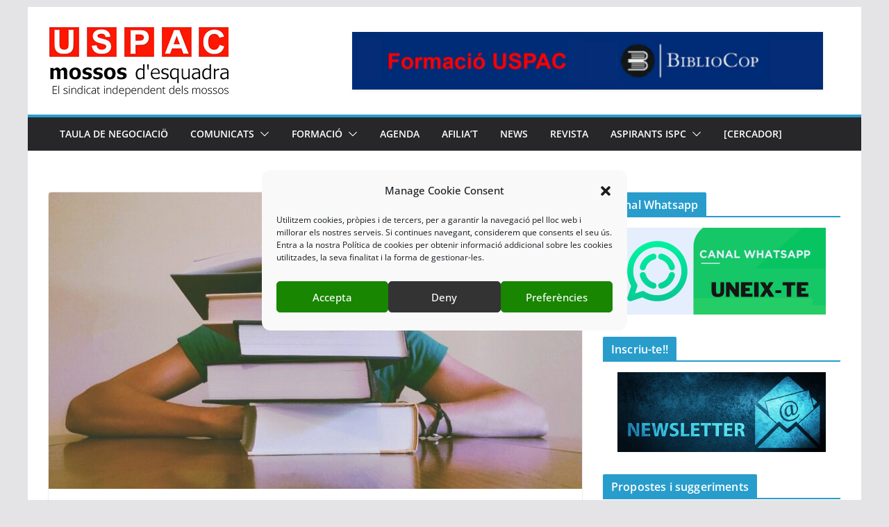

--- FILE ---
content_type: text/html; charset=UTF-8
request_url: https://uspac.cat/accio-sindical/linici-del-canvi-als-concursos-del-cme/
body_size: 33016
content:
<!doctype html>
<html lang="ca">
<head>
<meta charset="UTF-8"/>
<meta name="viewport" content="width=device-width, initial-scale=1">
<link rel="profile" href="http://gmpg.org/xfn/11"/>
<title>L’INICI DEL CANVI ALS CONCURSOS DEL CME &#8211; USPAC</title>
<meta name='robots' content='max-image-preview:large' />
<style>img:is([sizes="auto" i], [sizes^="auto," i]) { contain-intrinsic-size: 3000px 1500px }</style>
<script>
window.HTGA4 = {"debug":false,"cookie_notice_enabled":null,"cookie_notice_cookie_key":"htga4_","cookie_notice_duration_type":null,"cookie_notice_duration_value":null,"cookie_notice_overlay_enabled":null,"should_auto_consent":true,"one_year_seconds":31536000};
</script>
<link rel='dns-prefetch' href='//static.addtoany.com' />
<link rel='dns-prefetch' href='//fonts.googleapis.com' />
<link rel="alternate" type="application/rss+xml" title="USPAC &raquo; Canal d&#039;informació" href="https://uspac.cat/feed/" />
<link rel="alternate" type="application/rss+xml" title="USPAC &raquo; Canal dels comentaris" href="https://uspac.cat/comments/feed/" />
<!-- <link rel='stylesheet' id='wp-block-library-css' href='https://uspac.cat/wp-includes/css/dist/block-library/style.min.css?ver=8bdd36fa119f00bc7a7626a4590e87bf' type='text/css' media='all' /> -->
<link rel="stylesheet" type="text/css" href="//uspac.cat/wp-content/cache/wpfc-minified/78rtcx3h/h6w2y.css" media="all"/>
<style id='wp-block-library-theme-inline-css' type='text/css'>
.wp-block-audio :where(figcaption){color:#555;font-size:13px;text-align:center}.is-dark-theme .wp-block-audio :where(figcaption){color:#ffffffa6}.wp-block-audio{margin:0 0 1em}.wp-block-code{border:1px solid #ccc;border-radius:4px;font-family:Menlo,Consolas,monaco,monospace;padding:.8em 1em}.wp-block-embed :where(figcaption){color:#555;font-size:13px;text-align:center}.is-dark-theme .wp-block-embed :where(figcaption){color:#ffffffa6}.wp-block-embed{margin:0 0 1em}.blocks-gallery-caption{color:#555;font-size:13px;text-align:center}.is-dark-theme .blocks-gallery-caption{color:#ffffffa6}:root :where(.wp-block-image figcaption){color:#555;font-size:13px;text-align:center}.is-dark-theme :root :where(.wp-block-image figcaption){color:#ffffffa6}.wp-block-image{margin:0 0 1em}.wp-block-pullquote{border-bottom:4px solid;border-top:4px solid;color:currentColor;margin-bottom:1.75em}.wp-block-pullquote cite,.wp-block-pullquote footer,.wp-block-pullquote__citation{color:currentColor;font-size:.8125em;font-style:normal;text-transform:uppercase}.wp-block-quote{border-left:.25em solid;margin:0 0 1.75em;padding-left:1em}.wp-block-quote cite,.wp-block-quote footer{color:currentColor;font-size:.8125em;font-style:normal;position:relative}.wp-block-quote:where(.has-text-align-right){border-left:none;border-right:.25em solid;padding-left:0;padding-right:1em}.wp-block-quote:where(.has-text-align-center){border:none;padding-left:0}.wp-block-quote.is-large,.wp-block-quote.is-style-large,.wp-block-quote:where(.is-style-plain){border:none}.wp-block-search .wp-block-search__label{font-weight:700}.wp-block-search__button{border:1px solid #ccc;padding:.375em .625em}:where(.wp-block-group.has-background){padding:1.25em 2.375em}.wp-block-separator.has-css-opacity{opacity:.4}.wp-block-separator{border:none;border-bottom:2px solid;margin-left:auto;margin-right:auto}.wp-block-separator.has-alpha-channel-opacity{opacity:1}.wp-block-separator:not(.is-style-wide):not(.is-style-dots){width:100px}.wp-block-separator.has-background:not(.is-style-dots){border-bottom:none;height:1px}.wp-block-separator.has-background:not(.is-style-wide):not(.is-style-dots){height:2px}.wp-block-table{margin:0 0 1em}.wp-block-table td,.wp-block-table th{word-break:normal}.wp-block-table :where(figcaption){color:#555;font-size:13px;text-align:center}.is-dark-theme .wp-block-table :where(figcaption){color:#ffffffa6}.wp-block-video :where(figcaption){color:#555;font-size:13px;text-align:center}.is-dark-theme .wp-block-video :where(figcaption){color:#ffffffa6}.wp-block-video{margin:0 0 1em}:root :where(.wp-block-template-part.has-background){margin-bottom:0;margin-top:0;padding:1.25em 2.375em}
</style>
<style id='joinchat-button-style-inline-css' type='text/css'>
.wp-block-joinchat-button{border:none!important;text-align:center}.wp-block-joinchat-button figure{display:table;margin:0 auto;padding:0}.wp-block-joinchat-button figcaption{font:normal normal 400 .6em/2em var(--wp--preset--font-family--system-font,sans-serif);margin:0;padding:0}.wp-block-joinchat-button .joinchat-button__qr{background-color:#fff;border:6px solid #25d366;border-radius:30px;box-sizing:content-box;display:block;height:200px;margin:auto;overflow:hidden;padding:10px;width:200px}.wp-block-joinchat-button .joinchat-button__qr canvas,.wp-block-joinchat-button .joinchat-button__qr img{display:block;margin:auto}.wp-block-joinchat-button .joinchat-button__link{align-items:center;background-color:#25d366;border:6px solid #25d366;border-radius:30px;display:inline-flex;flex-flow:row nowrap;justify-content:center;line-height:1.25em;margin:0 auto;text-decoration:none}.wp-block-joinchat-button .joinchat-button__link:before{background:transparent var(--joinchat-ico) no-repeat center;background-size:100%;content:"";display:block;height:1.5em;margin:-.75em .75em -.75em 0;width:1.5em}.wp-block-joinchat-button figure+.joinchat-button__link{margin-top:10px}@media (orientation:landscape)and (min-height:481px),(orientation:portrait)and (min-width:481px){.wp-block-joinchat-button.joinchat-button--qr-only figure+.joinchat-button__link{display:none}}@media (max-width:480px),(orientation:landscape)and (max-height:480px){.wp-block-joinchat-button figure{display:none}}
</style>
<style id='global-styles-inline-css' type='text/css'>
:root{--wp--preset--aspect-ratio--square: 1;--wp--preset--aspect-ratio--4-3: 4/3;--wp--preset--aspect-ratio--3-4: 3/4;--wp--preset--aspect-ratio--3-2: 3/2;--wp--preset--aspect-ratio--2-3: 2/3;--wp--preset--aspect-ratio--16-9: 16/9;--wp--preset--aspect-ratio--9-16: 9/16;--wp--preset--color--black: #000000;--wp--preset--color--cyan-bluish-gray: #abb8c3;--wp--preset--color--white: #ffffff;--wp--preset--color--pale-pink: #f78da7;--wp--preset--color--vivid-red: #cf2e2e;--wp--preset--color--luminous-vivid-orange: #ff6900;--wp--preset--color--luminous-vivid-amber: #fcb900;--wp--preset--color--light-green-cyan: #7bdcb5;--wp--preset--color--vivid-green-cyan: #00d084;--wp--preset--color--pale-cyan-blue: #8ed1fc;--wp--preset--color--vivid-cyan-blue: #0693e3;--wp--preset--color--vivid-purple: #9b51e0;--wp--preset--gradient--vivid-cyan-blue-to-vivid-purple: linear-gradient(135deg,rgba(6,147,227,1) 0%,rgb(155,81,224) 100%);--wp--preset--gradient--light-green-cyan-to-vivid-green-cyan: linear-gradient(135deg,rgb(122,220,180) 0%,rgb(0,208,130) 100%);--wp--preset--gradient--luminous-vivid-amber-to-luminous-vivid-orange: linear-gradient(135deg,rgba(252,185,0,1) 0%,rgba(255,105,0,1) 100%);--wp--preset--gradient--luminous-vivid-orange-to-vivid-red: linear-gradient(135deg,rgba(255,105,0,1) 0%,rgb(207,46,46) 100%);--wp--preset--gradient--very-light-gray-to-cyan-bluish-gray: linear-gradient(135deg,rgb(238,238,238) 0%,rgb(169,184,195) 100%);--wp--preset--gradient--cool-to-warm-spectrum: linear-gradient(135deg,rgb(74,234,220) 0%,rgb(151,120,209) 20%,rgb(207,42,186) 40%,rgb(238,44,130) 60%,rgb(251,105,98) 80%,rgb(254,248,76) 100%);--wp--preset--gradient--blush-light-purple: linear-gradient(135deg,rgb(255,206,236) 0%,rgb(152,150,240) 100%);--wp--preset--gradient--blush-bordeaux: linear-gradient(135deg,rgb(254,205,165) 0%,rgb(254,45,45) 50%,rgb(107,0,62) 100%);--wp--preset--gradient--luminous-dusk: linear-gradient(135deg,rgb(255,203,112) 0%,rgb(199,81,192) 50%,rgb(65,88,208) 100%);--wp--preset--gradient--pale-ocean: linear-gradient(135deg,rgb(255,245,203) 0%,rgb(182,227,212) 50%,rgb(51,167,181) 100%);--wp--preset--gradient--electric-grass: linear-gradient(135deg,rgb(202,248,128) 0%,rgb(113,206,126) 100%);--wp--preset--gradient--midnight: linear-gradient(135deg,rgb(2,3,129) 0%,rgb(40,116,252) 100%);--wp--preset--font-size--small: 13px;--wp--preset--font-size--medium: 16px;--wp--preset--font-size--large: 20px;--wp--preset--font-size--x-large: 24px;--wp--preset--font-size--xx-large: 30px;--wp--preset--font-size--huge: 36px;--wp--preset--font-family--ibm-plex-serif: IBM Plex Serif, sans-serif;--wp--preset--font-family--inter: Inter, sans-serif;--wp--preset--spacing--20: 0.44rem;--wp--preset--spacing--30: 0.67rem;--wp--preset--spacing--40: 1rem;--wp--preset--spacing--50: 1.5rem;--wp--preset--spacing--60: 2.25rem;--wp--preset--spacing--70: 3.38rem;--wp--preset--spacing--80: 5.06rem;--wp--preset--shadow--natural: 6px 6px 9px rgba(0, 0, 0, 0.2);--wp--preset--shadow--deep: 12px 12px 50px rgba(0, 0, 0, 0.4);--wp--preset--shadow--sharp: 6px 6px 0px rgba(0, 0, 0, 0.2);--wp--preset--shadow--outlined: 6px 6px 0px -3px rgba(255, 255, 255, 1), 6px 6px rgba(0, 0, 0, 1);--wp--preset--shadow--crisp: 6px 6px 0px rgba(0, 0, 0, 1);}:root { --wp--style--global--content-size: 760px;--wp--style--global--wide-size: 1160px; }:where(body) { margin: 0; }.wp-site-blocks > .alignleft { float: left; margin-right: 2em; }.wp-site-blocks > .alignright { float: right; margin-left: 2em; }.wp-site-blocks > .aligncenter { justify-content: center; margin-left: auto; margin-right: auto; }:where(.wp-site-blocks) > * { margin-block-start: 24px; margin-block-end: 0; }:where(.wp-site-blocks) > :first-child { margin-block-start: 0; }:where(.wp-site-blocks) > :last-child { margin-block-end: 0; }:root { --wp--style--block-gap: 24px; }:root :where(.is-layout-flow) > :first-child{margin-block-start: 0;}:root :where(.is-layout-flow) > :last-child{margin-block-end: 0;}:root :where(.is-layout-flow) > *{margin-block-start: 24px;margin-block-end: 0;}:root :where(.is-layout-constrained) > :first-child{margin-block-start: 0;}:root :where(.is-layout-constrained) > :last-child{margin-block-end: 0;}:root :where(.is-layout-constrained) > *{margin-block-start: 24px;margin-block-end: 0;}:root :where(.is-layout-flex){gap: 24px;}:root :where(.is-layout-grid){gap: 24px;}.is-layout-flow > .alignleft{float: left;margin-inline-start: 0;margin-inline-end: 2em;}.is-layout-flow > .alignright{float: right;margin-inline-start: 2em;margin-inline-end: 0;}.is-layout-flow > .aligncenter{margin-left: auto !important;margin-right: auto !important;}.is-layout-constrained > .alignleft{float: left;margin-inline-start: 0;margin-inline-end: 2em;}.is-layout-constrained > .alignright{float: right;margin-inline-start: 2em;margin-inline-end: 0;}.is-layout-constrained > .aligncenter{margin-left: auto !important;margin-right: auto !important;}.is-layout-constrained > :where(:not(.alignleft):not(.alignright):not(.alignfull)){max-width: var(--wp--style--global--content-size);margin-left: auto !important;margin-right: auto !important;}.is-layout-constrained > .alignwide{max-width: var(--wp--style--global--wide-size);}body .is-layout-flex{display: flex;}.is-layout-flex{flex-wrap: wrap;align-items: center;}.is-layout-flex > :is(*, div){margin: 0;}body .is-layout-grid{display: grid;}.is-layout-grid > :is(*, div){margin: 0;}body{padding-top: 0px;padding-right: 0px;padding-bottom: 0px;padding-left: 0px;}a:where(:not(.wp-element-button)){text-decoration: underline;}:root :where(.wp-element-button, .wp-block-button__link){background-color: #32373c;border-width: 0;color: #fff;font-family: inherit;font-size: inherit;line-height: inherit;padding: calc(0.667em + 2px) calc(1.333em + 2px);text-decoration: none;}.has-black-color{color: var(--wp--preset--color--black) !important;}.has-cyan-bluish-gray-color{color: var(--wp--preset--color--cyan-bluish-gray) !important;}.has-white-color{color: var(--wp--preset--color--white) !important;}.has-pale-pink-color{color: var(--wp--preset--color--pale-pink) !important;}.has-vivid-red-color{color: var(--wp--preset--color--vivid-red) !important;}.has-luminous-vivid-orange-color{color: var(--wp--preset--color--luminous-vivid-orange) !important;}.has-luminous-vivid-amber-color{color: var(--wp--preset--color--luminous-vivid-amber) !important;}.has-light-green-cyan-color{color: var(--wp--preset--color--light-green-cyan) !important;}.has-vivid-green-cyan-color{color: var(--wp--preset--color--vivid-green-cyan) !important;}.has-pale-cyan-blue-color{color: var(--wp--preset--color--pale-cyan-blue) !important;}.has-vivid-cyan-blue-color{color: var(--wp--preset--color--vivid-cyan-blue) !important;}.has-vivid-purple-color{color: var(--wp--preset--color--vivid-purple) !important;}.has-black-background-color{background-color: var(--wp--preset--color--black) !important;}.has-cyan-bluish-gray-background-color{background-color: var(--wp--preset--color--cyan-bluish-gray) !important;}.has-white-background-color{background-color: var(--wp--preset--color--white) !important;}.has-pale-pink-background-color{background-color: var(--wp--preset--color--pale-pink) !important;}.has-vivid-red-background-color{background-color: var(--wp--preset--color--vivid-red) !important;}.has-luminous-vivid-orange-background-color{background-color: var(--wp--preset--color--luminous-vivid-orange) !important;}.has-luminous-vivid-amber-background-color{background-color: var(--wp--preset--color--luminous-vivid-amber) !important;}.has-light-green-cyan-background-color{background-color: var(--wp--preset--color--light-green-cyan) !important;}.has-vivid-green-cyan-background-color{background-color: var(--wp--preset--color--vivid-green-cyan) !important;}.has-pale-cyan-blue-background-color{background-color: var(--wp--preset--color--pale-cyan-blue) !important;}.has-vivid-cyan-blue-background-color{background-color: var(--wp--preset--color--vivid-cyan-blue) !important;}.has-vivid-purple-background-color{background-color: var(--wp--preset--color--vivid-purple) !important;}.has-black-border-color{border-color: var(--wp--preset--color--black) !important;}.has-cyan-bluish-gray-border-color{border-color: var(--wp--preset--color--cyan-bluish-gray) !important;}.has-white-border-color{border-color: var(--wp--preset--color--white) !important;}.has-pale-pink-border-color{border-color: var(--wp--preset--color--pale-pink) !important;}.has-vivid-red-border-color{border-color: var(--wp--preset--color--vivid-red) !important;}.has-luminous-vivid-orange-border-color{border-color: var(--wp--preset--color--luminous-vivid-orange) !important;}.has-luminous-vivid-amber-border-color{border-color: var(--wp--preset--color--luminous-vivid-amber) !important;}.has-light-green-cyan-border-color{border-color: var(--wp--preset--color--light-green-cyan) !important;}.has-vivid-green-cyan-border-color{border-color: var(--wp--preset--color--vivid-green-cyan) !important;}.has-pale-cyan-blue-border-color{border-color: var(--wp--preset--color--pale-cyan-blue) !important;}.has-vivid-cyan-blue-border-color{border-color: var(--wp--preset--color--vivid-cyan-blue) !important;}.has-vivid-purple-border-color{border-color: var(--wp--preset--color--vivid-purple) !important;}.has-vivid-cyan-blue-to-vivid-purple-gradient-background{background: var(--wp--preset--gradient--vivid-cyan-blue-to-vivid-purple) !important;}.has-light-green-cyan-to-vivid-green-cyan-gradient-background{background: var(--wp--preset--gradient--light-green-cyan-to-vivid-green-cyan) !important;}.has-luminous-vivid-amber-to-luminous-vivid-orange-gradient-background{background: var(--wp--preset--gradient--luminous-vivid-amber-to-luminous-vivid-orange) !important;}.has-luminous-vivid-orange-to-vivid-red-gradient-background{background: var(--wp--preset--gradient--luminous-vivid-orange-to-vivid-red) !important;}.has-very-light-gray-to-cyan-bluish-gray-gradient-background{background: var(--wp--preset--gradient--very-light-gray-to-cyan-bluish-gray) !important;}.has-cool-to-warm-spectrum-gradient-background{background: var(--wp--preset--gradient--cool-to-warm-spectrum) !important;}.has-blush-light-purple-gradient-background{background: var(--wp--preset--gradient--blush-light-purple) !important;}.has-blush-bordeaux-gradient-background{background: var(--wp--preset--gradient--blush-bordeaux) !important;}.has-luminous-dusk-gradient-background{background: var(--wp--preset--gradient--luminous-dusk) !important;}.has-pale-ocean-gradient-background{background: var(--wp--preset--gradient--pale-ocean) !important;}.has-electric-grass-gradient-background{background: var(--wp--preset--gradient--electric-grass) !important;}.has-midnight-gradient-background{background: var(--wp--preset--gradient--midnight) !important;}.has-small-font-size{font-size: var(--wp--preset--font-size--small) !important;}.has-medium-font-size{font-size: var(--wp--preset--font-size--medium) !important;}.has-large-font-size{font-size: var(--wp--preset--font-size--large) !important;}.has-x-large-font-size{font-size: var(--wp--preset--font-size--x-large) !important;}.has-xx-large-font-size{font-size: var(--wp--preset--font-size--xx-large) !important;}.has-huge-font-size{font-size: var(--wp--preset--font-size--huge) !important;}.has-ibm-plex-serif-font-family{font-family: var(--wp--preset--font-family--ibm-plex-serif) !important;}.has-inter-font-family{font-family: var(--wp--preset--font-family--inter) !important;}
:root :where(.wp-block-pullquote){font-size: 1.5em;line-height: 1.6;}
</style>
<!-- <link rel='stylesheet' id='searchandfilter-css' href='https://uspac.cat/wp-content/plugins/search-filter/style.css?ver=1' type='text/css' media='all' /> -->
<!-- <link rel='stylesheet' id='cmplz-general-css' href='https://uspac.cat/wp-content/plugins/complianz-gdpr/assets/css/cookieblocker.min.css?ver=1766397164' type='text/css' media='all' /> -->
<!-- <link rel='stylesheet' id='colormag_style-css' href='https://uspac.cat/wp-content/themes/colormag/style.css?ver=1768921910' type='text/css' media='all' /> -->
<link rel="stylesheet" type="text/css" href="//uspac.cat/wp-content/cache/wpfc-minified/8le21hue/h6w2y.css" media="all"/>
<style id='colormag_style-inline-css' type='text/css'>
.colormag-button,
blockquote, button,
input[type=reset],
input[type=button],
input[type=submit],
.cm-home-icon.front_page_on,
.cm-post-categories a,
.cm-primary-nav ul li ul li:hover,
.cm-primary-nav ul li.current-menu-item,
.cm-primary-nav ul li.current_page_ancestor,
.cm-primary-nav ul li.current-menu-ancestor,
.cm-primary-nav ul li.current_page_item,
.cm-primary-nav ul li:hover,
.cm-primary-nav ul li.focus,
.cm-mobile-nav li a:hover,
.colormag-header-clean #cm-primary-nav .cm-menu-toggle:hover,
.cm-header .cm-mobile-nav li:hover,
.cm-header .cm-mobile-nav li.current-page-ancestor,
.cm-header .cm-mobile-nav li.current-menu-ancestor,
.cm-header .cm-mobile-nav li.current-page-item,
.cm-header .cm-mobile-nav li.current-menu-item,
.cm-primary-nav ul li.focus > a,
.cm-layout-2 .cm-primary-nav ul ul.sub-menu li.focus > a,
.cm-mobile-nav .current-menu-item>a, .cm-mobile-nav .current_page_item>a,
.colormag-header-clean .cm-mobile-nav li:hover > a,
.colormag-header-clean .cm-mobile-nav li.current-page-ancestor > a,
.colormag-header-clean .cm-mobile-nav li.current-menu-ancestor > a,
.colormag-header-clean .cm-mobile-nav li.current-page-item > a,
.colormag-header-clean .cm-mobile-nav li.current-menu-item > a,
.fa.search-top:hover,
.widget_call_to_action .btn--primary,
.colormag-footer--classic .cm-footer-cols .cm-row .cm-widget-title span::before,
.colormag-footer--classic-bordered .cm-footer-cols .cm-row .cm-widget-title span::before,
.cm-featured-posts .cm-widget-title span,
.cm-featured-category-slider-widget .cm-slide-content .cm-entry-header-meta .cm-post-categories a,
.cm-highlighted-posts .cm-post-content .cm-entry-header-meta .cm-post-categories a,
.cm-category-slide-next, .cm-category-slide-prev, .slide-next,
.slide-prev, .cm-tabbed-widget ul li, .cm-posts .wp-pagenavi .current,
.cm-posts .wp-pagenavi a:hover, .cm-secondary .cm-widget-title span,
.cm-posts .post .cm-post-content .cm-entry-header-meta .cm-post-categories a,
.cm-page-header .cm-page-title span, .entry-meta .post-format i,
.format-link .cm-entry-summary a, .cm-entry-button, .infinite-scroll .tg-infinite-scroll,
.no-more-post-text, .pagination span,
.comments-area .comment-author-link span,
.cm-footer-cols .cm-row .cm-widget-title span,
.advertisement_above_footer .cm-widget-title span,
.error, .cm-primary .cm-widget-title span,
.related-posts-wrapper.style-three .cm-post-content .cm-entry-title a:hover:before,
.cm-slider-area .cm-widget-title span,
.cm-beside-slider-widget .cm-widget-title span,
.top-full-width-sidebar .cm-widget-title span,
.wp-block-quote, .wp-block-quote.is-style-large,
.wp-block-quote.has-text-align-right,
.cm-error-404 .cm-btn, .widget .wp-block-heading, .wp-block-search button,
.widget a::before, .cm-post-date a::before,
.byline a::before,
.colormag-footer--classic-bordered .cm-widget-title::before,
.wp-block-button__link,
#cm-tertiary .cm-widget-title span,
.link-pagination .post-page-numbers.current,
.wp-block-query-pagination-numbers .page-numbers.current,
.wp-element-button,
.wp-block-button .wp-block-button__link,
.wp-element-button,
.cm-layout-2 .cm-primary-nav ul ul.sub-menu li:hover,
.cm-layout-2 .cm-primary-nav ul ul.sub-menu li.current-menu-ancestor,
.cm-layout-2 .cm-primary-nav ul ul.sub-menu li.current-menu-item,
.cm-layout-2 .cm-primary-nav ul ul.sub-menu li.focus,
.search-wrap button,
.page-numbers .current,
.cm-footer-builder .cm-widget-title span,
.wp-block-search .wp-element-button:hover{background-color:#289dcc;}a,
.cm-layout-2 #cm-primary-nav .fa.search-top:hover,
.cm-layout-2 #cm-primary-nav.cm-mobile-nav .cm-random-post a:hover .fa-random,
.cm-layout-2 #cm-primary-nav.cm-primary-nav .cm-random-post a:hover .fa-random,
.cm-layout-2 .breaking-news .newsticker a:hover,
.cm-layout-2 .cm-primary-nav ul li.current-menu-item > a,
.cm-layout-2 .cm-primary-nav ul li.current_page_item > a,
.cm-layout-2 .cm-primary-nav ul li:hover > a,
.cm-layout-2 .cm-primary-nav ul li.focus > a
.dark-skin .cm-layout-2-style-1 #cm-primary-nav.cm-primary-nav .cm-home-icon:hover .fa,
.byline a:hover, .comments a:hover, .cm-edit-link a:hover, .cm-post-date a:hover,
.social-links:not(.cm-header-actions .social-links) i.fa:hover, .cm-tag-links a:hover,
.colormag-header-clean .social-links li:hover i.fa, .cm-layout-2-style-1 .social-links li:hover i.fa,
.colormag-header-clean .breaking-news .newsticker a:hover, .widget_featured_posts .article-content .cm-entry-title a:hover,
.widget_featured_slider .slide-content .cm-below-entry-meta .byline a:hover,
.widget_featured_slider .slide-content .cm-below-entry-meta .comments a:hover,
.widget_featured_slider .slide-content .cm-below-entry-meta .cm-post-date a:hover,
.widget_featured_slider .slide-content .cm-entry-title a:hover,
.widget_block_picture_news.widget_featured_posts .article-content .cm-entry-title a:hover,
.widget_highlighted_posts .article-content .cm-below-entry-meta .byline a:hover,
.widget_highlighted_posts .article-content .cm-below-entry-meta .comments a:hover,
.widget_highlighted_posts .article-content .cm-below-entry-meta .cm-post-date a:hover,
.widget_highlighted_posts .article-content .cm-entry-title a:hover, i.fa-arrow-up, i.fa-arrow-down,
.cm-site-title a, #content .post .article-content .cm-entry-title a:hover, .entry-meta .byline i,
.entry-meta .cat-links i, .entry-meta a, .post .cm-entry-title a:hover, .search .cm-entry-title a:hover,
.entry-meta .comments-link a:hover, .entry-meta .cm-edit-link a:hover, .entry-meta .cm-post-date a:hover,
.entry-meta .cm-tag-links a:hover, .single #content .tags a:hover, .count, .next a:hover, .previous a:hover,
.related-posts-main-title .fa, .single-related-posts .article-content .cm-entry-title a:hover,
.pagination a span:hover,
#content .comments-area a.comment-cm-edit-link:hover, #content .comments-area a.comment-permalink:hover,
#content .comments-area article header cite a:hover, .comments-area .comment-author-link a:hover,
.comment .comment-reply-link:hover,
.nav-next a, .nav-previous a,
#cm-footer .cm-footer-menu ul li a:hover,
.cm-footer-cols .cm-row a:hover, a#scroll-up i, .related-posts-wrapper-flyout .cm-entry-title a:hover,
.human-diff-time .human-diff-time-display:hover,
.cm-layout-2-style-1 #cm-primary-nav .fa:hover,
.cm-footer-bar a,
.cm-post-date a:hover,
.cm-author a:hover,
.cm-comments-link a:hover,
.cm-tag-links a:hover,
.cm-edit-link a:hover,
.cm-footer-bar .copyright a,
.cm-featured-posts .cm-entry-title a:hover,
.cm-posts .post .cm-post-content .cm-entry-title a:hover,
.cm-posts .post .single-title-above .cm-entry-title a:hover,
.cm-layout-2 .cm-primary-nav ul li:hover > a,
.cm-layout-2 #cm-primary-nav .fa:hover,
.cm-entry-title a:hover,
button:hover, input[type="button"]:hover,
input[type="reset"]:hover,
input[type="submit"]:hover,
.wp-block-button .wp-block-button__link:hover,
.cm-button:hover,
.wp-element-button:hover,
li.product .added_to_cart:hover,
.comments-area .comment-permalink:hover,
.cm-footer-bar-area .cm-footer-bar__2 a{color:#289dcc;}#cm-primary-nav,
.cm-contained .cm-header-2 .cm-row, .cm-header-builder.cm-full-width .cm-main-header .cm-header-bottom-row{border-top-color:#289dcc;}.cm-layout-2 #cm-primary-nav,
.cm-layout-2 .cm-primary-nav ul ul.sub-menu li:hover,
.cm-layout-2 .cm-primary-nav ul > li:hover > a,
.cm-layout-2 .cm-primary-nav ul > li.current-menu-item > a,
.cm-layout-2 .cm-primary-nav ul > li.current-menu-ancestor > a,
.cm-layout-2 .cm-primary-nav ul ul.sub-menu li.current-menu-ancestor,
.cm-layout-2 .cm-primary-nav ul ul.sub-menu li.current-menu-item,
.cm-layout-2 .cm-primary-nav ul ul.sub-menu li.focus,
cm-layout-2 .cm-primary-nav ul ul.sub-menu li.current-menu-ancestor,
cm-layout-2 .cm-primary-nav ul ul.sub-menu li.current-menu-item,
cm-layout-2 #cm-primary-nav .cm-menu-toggle:hover,
cm-layout-2 #cm-primary-nav.cm-mobile-nav .cm-menu-toggle,
cm-layout-2 .cm-primary-nav ul > li:hover > a,
cm-layout-2 .cm-primary-nav ul > li.current-menu-item > a,
cm-layout-2 .cm-primary-nav ul > li.current-menu-ancestor > a,
.cm-layout-2 .cm-primary-nav ul li.focus > a, .pagination a span:hover,
.cm-error-404 .cm-btn,
.single-post .cm-post-categories a::after,
.widget .block-title,
.cm-layout-2 .cm-primary-nav ul li.focus > a,
button,
input[type="button"],
input[type="reset"],
input[type="submit"],
.wp-block-button .wp-block-button__link,
.cm-button,
.wp-element-button,
li.product .added_to_cart{border-color:#289dcc;}.cm-secondary .cm-widget-title,
#cm-tertiary .cm-widget-title,
.widget_featured_posts .widget-title,
#secondary .widget-title,
#cm-tertiary .widget-title,
.cm-page-header .cm-page-title,
.cm-footer-cols .cm-row .widget-title,
.advertisement_above_footer .widget-title,
#primary .widget-title,
.widget_slider_area .widget-title,
.widget_beside_slider .widget-title,
.top-full-width-sidebar .widget-title,
.cm-footer-cols .cm-row .cm-widget-title,
.cm-footer-bar .copyright a,
.cm-layout-2.cm-layout-2-style-2 #cm-primary-nav,
.cm-layout-2 .cm-primary-nav ul > li:hover > a,
.cm-footer-builder .cm-widget-title,
.cm-layout-2 .cm-primary-nav ul > li.current-menu-item > a{border-bottom-color:#289dcc;}@media screen and (min-width: 992px) {.cm-primary{width:70%;}}body{background-position:;background-size:;background-attachment:fixed;background-repeat:no-repeat;}.cm-header .cm-menu-toggle svg,
.cm-header .cm-menu-toggle svg{fill:#fff;}.cm-footer-bar-area .cm-footer-bar__2 a{color:#207daf;}.colormag-button,
blockquote, button,
input[type=reset],
input[type=button],
input[type=submit],
.cm-home-icon.front_page_on,
.cm-post-categories a,
.cm-primary-nav ul li ul li:hover,
.cm-primary-nav ul li.current-menu-item,
.cm-primary-nav ul li.current_page_ancestor,
.cm-primary-nav ul li.current-menu-ancestor,
.cm-primary-nav ul li.current_page_item,
.cm-primary-nav ul li:hover,
.cm-primary-nav ul li.focus,
.cm-mobile-nav li a:hover,
.colormag-header-clean #cm-primary-nav .cm-menu-toggle:hover,
.cm-header .cm-mobile-nav li:hover,
.cm-header .cm-mobile-nav li.current-page-ancestor,
.cm-header .cm-mobile-nav li.current-menu-ancestor,
.cm-header .cm-mobile-nav li.current-page-item,
.cm-header .cm-mobile-nav li.current-menu-item,
.cm-primary-nav ul li.focus > a,
.cm-layout-2 .cm-primary-nav ul ul.sub-menu li.focus > a,
.cm-mobile-nav .current-menu-item>a, .cm-mobile-nav .current_page_item>a,
.colormag-header-clean .cm-mobile-nav li:hover > a,
.colormag-header-clean .cm-mobile-nav li.current-page-ancestor > a,
.colormag-header-clean .cm-mobile-nav li.current-menu-ancestor > a,
.colormag-header-clean .cm-mobile-nav li.current-page-item > a,
.colormag-header-clean .cm-mobile-nav li.current-menu-item > a,
.fa.search-top:hover,
.widget_call_to_action .btn--primary,
.colormag-footer--classic .cm-footer-cols .cm-row .cm-widget-title span::before,
.colormag-footer--classic-bordered .cm-footer-cols .cm-row .cm-widget-title span::before,
.cm-featured-posts .cm-widget-title span,
.cm-featured-category-slider-widget .cm-slide-content .cm-entry-header-meta .cm-post-categories a,
.cm-highlighted-posts .cm-post-content .cm-entry-header-meta .cm-post-categories a,
.cm-category-slide-next, .cm-category-slide-prev, .slide-next,
.slide-prev, .cm-tabbed-widget ul li, .cm-posts .wp-pagenavi .current,
.cm-posts .wp-pagenavi a:hover, .cm-secondary .cm-widget-title span,
.cm-posts .post .cm-post-content .cm-entry-header-meta .cm-post-categories a,
.cm-page-header .cm-page-title span, .entry-meta .post-format i,
.format-link .cm-entry-summary a, .cm-entry-button, .infinite-scroll .tg-infinite-scroll,
.no-more-post-text, .pagination span,
.comments-area .comment-author-link span,
.cm-footer-cols .cm-row .cm-widget-title span,
.advertisement_above_footer .cm-widget-title span,
.error, .cm-primary .cm-widget-title span,
.related-posts-wrapper.style-three .cm-post-content .cm-entry-title a:hover:before,
.cm-slider-area .cm-widget-title span,
.cm-beside-slider-widget .cm-widget-title span,
.top-full-width-sidebar .cm-widget-title span,
.wp-block-quote, .wp-block-quote.is-style-large,
.wp-block-quote.has-text-align-right,
.cm-error-404 .cm-btn, .widget .wp-block-heading, .wp-block-search button,
.widget a::before, .cm-post-date a::before,
.byline a::before,
.colormag-footer--classic-bordered .cm-widget-title::before,
.wp-block-button__link,
#cm-tertiary .cm-widget-title span,
.link-pagination .post-page-numbers.current,
.wp-block-query-pagination-numbers .page-numbers.current,
.wp-element-button,
.wp-block-button .wp-block-button__link,
.wp-element-button,
.cm-layout-2 .cm-primary-nav ul ul.sub-menu li:hover,
.cm-layout-2 .cm-primary-nav ul ul.sub-menu li.current-menu-ancestor,
.cm-layout-2 .cm-primary-nav ul ul.sub-menu li.current-menu-item,
.cm-layout-2 .cm-primary-nav ul ul.sub-menu li.focus,
.search-wrap button,
.page-numbers .current,
.cm-footer-builder .cm-widget-title span,
.wp-block-search .wp-element-button:hover{background-color:#289dcc;}a,
.cm-layout-2 #cm-primary-nav .fa.search-top:hover,
.cm-layout-2 #cm-primary-nav.cm-mobile-nav .cm-random-post a:hover .fa-random,
.cm-layout-2 #cm-primary-nav.cm-primary-nav .cm-random-post a:hover .fa-random,
.cm-layout-2 .breaking-news .newsticker a:hover,
.cm-layout-2 .cm-primary-nav ul li.current-menu-item > a,
.cm-layout-2 .cm-primary-nav ul li.current_page_item > a,
.cm-layout-2 .cm-primary-nav ul li:hover > a,
.cm-layout-2 .cm-primary-nav ul li.focus > a
.dark-skin .cm-layout-2-style-1 #cm-primary-nav.cm-primary-nav .cm-home-icon:hover .fa,
.byline a:hover, .comments a:hover, .cm-edit-link a:hover, .cm-post-date a:hover,
.social-links:not(.cm-header-actions .social-links) i.fa:hover, .cm-tag-links a:hover,
.colormag-header-clean .social-links li:hover i.fa, .cm-layout-2-style-1 .social-links li:hover i.fa,
.colormag-header-clean .breaking-news .newsticker a:hover, .widget_featured_posts .article-content .cm-entry-title a:hover,
.widget_featured_slider .slide-content .cm-below-entry-meta .byline a:hover,
.widget_featured_slider .slide-content .cm-below-entry-meta .comments a:hover,
.widget_featured_slider .slide-content .cm-below-entry-meta .cm-post-date a:hover,
.widget_featured_slider .slide-content .cm-entry-title a:hover,
.widget_block_picture_news.widget_featured_posts .article-content .cm-entry-title a:hover,
.widget_highlighted_posts .article-content .cm-below-entry-meta .byline a:hover,
.widget_highlighted_posts .article-content .cm-below-entry-meta .comments a:hover,
.widget_highlighted_posts .article-content .cm-below-entry-meta .cm-post-date a:hover,
.widget_highlighted_posts .article-content .cm-entry-title a:hover, i.fa-arrow-up, i.fa-arrow-down,
.cm-site-title a, #content .post .article-content .cm-entry-title a:hover, .entry-meta .byline i,
.entry-meta .cat-links i, .entry-meta a, .post .cm-entry-title a:hover, .search .cm-entry-title a:hover,
.entry-meta .comments-link a:hover, .entry-meta .cm-edit-link a:hover, .entry-meta .cm-post-date a:hover,
.entry-meta .cm-tag-links a:hover, .single #content .tags a:hover, .count, .next a:hover, .previous a:hover,
.related-posts-main-title .fa, .single-related-posts .article-content .cm-entry-title a:hover,
.pagination a span:hover,
#content .comments-area a.comment-cm-edit-link:hover, #content .comments-area a.comment-permalink:hover,
#content .comments-area article header cite a:hover, .comments-area .comment-author-link a:hover,
.comment .comment-reply-link:hover,
.nav-next a, .nav-previous a,
#cm-footer .cm-footer-menu ul li a:hover,
.cm-footer-cols .cm-row a:hover, a#scroll-up i, .related-posts-wrapper-flyout .cm-entry-title a:hover,
.human-diff-time .human-diff-time-display:hover,
.cm-layout-2-style-1 #cm-primary-nav .fa:hover,
.cm-footer-bar a,
.cm-post-date a:hover,
.cm-author a:hover,
.cm-comments-link a:hover,
.cm-tag-links a:hover,
.cm-edit-link a:hover,
.cm-footer-bar .copyright a,
.cm-featured-posts .cm-entry-title a:hover,
.cm-posts .post .cm-post-content .cm-entry-title a:hover,
.cm-posts .post .single-title-above .cm-entry-title a:hover,
.cm-layout-2 .cm-primary-nav ul li:hover > a,
.cm-layout-2 #cm-primary-nav .fa:hover,
.cm-entry-title a:hover,
button:hover, input[type="button"]:hover,
input[type="reset"]:hover,
input[type="submit"]:hover,
.wp-block-button .wp-block-button__link:hover,
.cm-button:hover,
.wp-element-button:hover,
li.product .added_to_cart:hover,
.comments-area .comment-permalink:hover,
.cm-footer-bar-area .cm-footer-bar__2 a{color:#289dcc;}#cm-primary-nav,
.cm-contained .cm-header-2 .cm-row, .cm-header-builder.cm-full-width .cm-main-header .cm-header-bottom-row{border-top-color:#289dcc;}.cm-layout-2 #cm-primary-nav,
.cm-layout-2 .cm-primary-nav ul ul.sub-menu li:hover,
.cm-layout-2 .cm-primary-nav ul > li:hover > a,
.cm-layout-2 .cm-primary-nav ul > li.current-menu-item > a,
.cm-layout-2 .cm-primary-nav ul > li.current-menu-ancestor > a,
.cm-layout-2 .cm-primary-nav ul ul.sub-menu li.current-menu-ancestor,
.cm-layout-2 .cm-primary-nav ul ul.sub-menu li.current-menu-item,
.cm-layout-2 .cm-primary-nav ul ul.sub-menu li.focus,
cm-layout-2 .cm-primary-nav ul ul.sub-menu li.current-menu-ancestor,
cm-layout-2 .cm-primary-nav ul ul.sub-menu li.current-menu-item,
cm-layout-2 #cm-primary-nav .cm-menu-toggle:hover,
cm-layout-2 #cm-primary-nav.cm-mobile-nav .cm-menu-toggle,
cm-layout-2 .cm-primary-nav ul > li:hover > a,
cm-layout-2 .cm-primary-nav ul > li.current-menu-item > a,
cm-layout-2 .cm-primary-nav ul > li.current-menu-ancestor > a,
.cm-layout-2 .cm-primary-nav ul li.focus > a, .pagination a span:hover,
.cm-error-404 .cm-btn,
.single-post .cm-post-categories a::after,
.widget .block-title,
.cm-layout-2 .cm-primary-nav ul li.focus > a,
button,
input[type="button"],
input[type="reset"],
input[type="submit"],
.wp-block-button .wp-block-button__link,
.cm-button,
.wp-element-button,
li.product .added_to_cart{border-color:#289dcc;}.cm-secondary .cm-widget-title,
#cm-tertiary .cm-widget-title,
.widget_featured_posts .widget-title,
#secondary .widget-title,
#cm-tertiary .widget-title,
.cm-page-header .cm-page-title,
.cm-footer-cols .cm-row .widget-title,
.advertisement_above_footer .widget-title,
#primary .widget-title,
.widget_slider_area .widget-title,
.widget_beside_slider .widget-title,
.top-full-width-sidebar .widget-title,
.cm-footer-cols .cm-row .cm-widget-title,
.cm-footer-bar .copyright a,
.cm-layout-2.cm-layout-2-style-2 #cm-primary-nav,
.cm-layout-2 .cm-primary-nav ul > li:hover > a,
.cm-footer-builder .cm-widget-title,
.cm-layout-2 .cm-primary-nav ul > li.current-menu-item > a{border-bottom-color:#289dcc;}@media screen and (min-width: 992px) {.cm-primary{width:70%;}}body{background-position:;background-size:;background-attachment:fixed;background-repeat:no-repeat;}.cm-header .cm-menu-toggle svg,
.cm-header .cm-menu-toggle svg{fill:#fff;}.cm-footer-bar-area .cm-footer-bar__2 a{color:#207daf;}:root{--top-grid-columns: 4;
--main-grid-columns: 4;
--bottom-grid-columns: 2;
}.cm-footer-builder .cm-footer-bottom-row .cm-footer-col{flex-direction: column;}.cm-footer-builder .cm-footer-main-row .cm-footer-col{flex-direction: column;}.cm-footer-builder .cm-footer-top-row .cm-footer-col{flex-direction: column;} :root{--colormag-color-1: #eaf3fb;--colormag-color-2: #bfdcf3;--colormag-color-3: #94c4eb;--colormag-color-4: #6aace2;--colormag-color-5: #257bc1;--colormag-color-6: #1d6096;--colormag-color-7: #15446b;--colormag-color-8: #0c2941;--colormag-color-9: #040e16;}.mzb-featured-posts, .mzb-social-icon, .mzb-featured-categories, .mzb-social-icons-insert{--color--light--primary:rgba(40,157,204,0.1);}body{--color--light--primary:#289dcc;--color--primary:#289dcc;}
</style>
<!-- <link rel='stylesheet' id='font-awesome-all-css' href='https://uspac.cat/wp-content/themes/colormag/inc/customizer/customind/assets/fontawesome/v6/css/all.min.css?ver=6.2.4' type='text/css' media='all' /> -->
<!-- <link rel='stylesheet' id='colormag-featured-image-popup-css-css' href='https://uspac.cat/wp-content/themes/colormag/assets/js/magnific-popup/magnific-popup.min.css?ver=4.0.19' type='text/css' media='all' /> -->
<!-- <link rel='stylesheet' id='font-awesome-4-css' href='https://uspac.cat/wp-content/themes/colormag/assets/library/font-awesome/css/v4-shims.min.css?ver=4.7.0' type='text/css' media='all' /> -->
<!-- <link rel='stylesheet' id='colormag-font-awesome-6-css' href='https://uspac.cat/wp-content/themes/colormag/inc/customizer/customind/assets/fontawesome/v6/css/all.min.css?ver=6.2.4' type='text/css' media='all' /> -->
<!-- <link rel='stylesheet' id='mm-compiled-options-mobmenu-css' href='https://uspac.cat/wp-content/uploads/dynamic-mobmenu.css?ver=2.8.8-462' type='text/css' media='all' /> -->
<link rel="stylesheet" type="text/css" href="//uspac.cat/wp-content/cache/wpfc-minified/7v3xiavd/h6w2y.css" media="all"/>
<link rel='stylesheet' id='mm-google-webfont-dosis-css' href='//fonts.googleapis.com/css?family=Dosis%3Ainherit%2C400&#038;subset=latin%2Clatin-ext&#038;ver=8bdd36fa119f00bc7a7626a4590e87bf' type='text/css' media='all' />
<!-- <link rel='stylesheet' id='addtoany-css' href='https://uspac.cat/wp-content/plugins/add-to-any/addtoany.min.css?ver=1.16' type='text/css' media='all' /> -->
<!-- <link rel='stylesheet' id='image_so-css' href='https://uspac.cat/wp-content/plugins/image-source-overlay/assets/overlay.css?ver=8bdd36fa119f00bc7a7626a4590e87bf' type='text/css' media='all' /> -->
<!-- <link rel='stylesheet' id='cssmobmenu-icons-css' href='https://uspac.cat/wp-content/plugins/mobile-menu/includes/css/mobmenu-icons.css?ver=8bdd36fa119f00bc7a7626a4590e87bf' type='text/css' media='all' /> -->
<!-- <link rel='stylesheet' id='cssmobmenu-css' href='https://uspac.cat/wp-content/plugins/mobile-menu/includes/css/mobmenu.css?ver=2.8.8' type='text/css' media='all' /> -->
<link rel="stylesheet" type="text/css" href="//uspac.cat/wp-content/cache/wpfc-minified/kxg5ldlg/h6w2y.css" media="all"/>
<script type="text/javascript" id="addtoany-core-js-before">
/* <![CDATA[ */
window.a2a_config=window.a2a_config||{};a2a_config.callbacks=[];a2a_config.overlays=[];a2a_config.templates={};a2a_localize = {
Share: "Comparteix",
Save: "Desa",
Subscribe: "Subscriure's",
Email: "Correu electrònic",
Bookmark: "Preferit",
ShowAll: "Mostra tots",
ShowLess: "Mostra'n menys",
FindServices: "Cerca servei(s)",
FindAnyServiceToAddTo: "Troba instantàniament qualsevol servei per a afegir a",
PoweredBy: "Potenciat per",
ShareViaEmail: "Comparteix per correu electrònic",
SubscribeViaEmail: "Subscriu-me per correu electrònic",
BookmarkInYourBrowser: "Afegiu l'adreça d'interès al vostre navegador",
BookmarkInstructions: "Premeu Ctrl+D o \u2318+D per afegir als preferits aquesta pàgina",
AddToYourFavorites: "Afegiu als vostres favorits",
SendFromWebOrProgram: "Envia des de qualsevol adreça o programa de correu electrònic",
EmailProgram: "Programa de correu electrònic",
More: "Més&#8230;",
ThanksForSharing: "Gràcies per compartir!",
ThanksForFollowing: "Gràcies per seguir!"
};
/* ]]> */
</script>
<script type="text/javascript" defer src="https://static.addtoany.com/menu/page.js" id="addtoany-core-js"></script>
<script src='//uspac.cat/wp-content/cache/wpfc-minified/d4c0f48d/e3mib.js' type="text/javascript"></script>
<!-- <script type="text/javascript" src="https://uspac.cat/wp-includes/js/jquery/jquery.min.js?ver=3.7.1" id="jquery-core-js"></script> -->
<!-- <script type="text/javascript" src="https://uspac.cat/wp-includes/js/jquery/jquery-migrate.min.js?ver=3.4.1" id="jquery-migrate-js"></script> -->
<!-- <script type="text/javascript" defer src="https://uspac.cat/wp-content/plugins/add-to-any/addtoany.min.js?ver=1.1" id="addtoany-jquery-js"></script> -->
<script type="text/javascript" id="anc-6310-ajax-script-js-extra">
/* <![CDATA[ */
var anc_6310_ajax_object = {"anc_6310_ajax_url":"https:\/\/uspac.cat\/wp-admin\/admin-ajax.php"};
/* ]]> */
</script>
<script src='//uspac.cat/wp-content/cache/wpfc-minified/q4zyeoxt/e3mic.js' type="text/javascript"></script>
<!-- <script type="text/javascript" src="https://uspac.cat/wp-content/plugins/animated-number-counters/assets/js/ajaxdata.js?ver=8bdd36fa119f00bc7a7626a4590e87bf" id="anc-6310-ajax-script-js"></script> -->
<!-- <script type="text/javascript" src="https://uspac.cat/wp-content/plugins/easy-twitter-feeds/assets/js/widget.js?ver=1.2.11" id="widget-js-js"></script> -->
<!--[if lte IE 8]>
<script type="text/javascript" src="https://uspac.cat/wp-content/themes/colormag/assets/js/html5shiv.min.js?ver=4.0.19" id="html5-js"></script>
<![endif]-->
<script src='//uspac.cat/wp-content/cache/wpfc-minified/f1u2jink/h6w2y.js' type="text/javascript"></script>
<!-- <script type="text/javascript" src="https://uspac.cat/wp-content/plugins/mobile-menu/includes/js/mobmenu.js?ver=2.8.8" id="mobmenujs-js"></script> -->
<link rel="https://api.w.org/" href="https://uspac.cat/wp-json/" /><link rel="alternate" title="JSON" type="application/json" href="https://uspac.cat/wp-json/wp/v2/posts/2412" /><link rel="EditURI" type="application/rsd+xml" title="RSD" href="https://uspac.cat/xmlrpc.php?rsd" />
<link rel="canonical" href="https://uspac.cat/accio-sindical/linici-del-canvi-als-concursos-del-cme/" />
<link rel='shortlink' href='https://uspac.cat/?p=2412' />
<link rel="alternate" title="oEmbed (JSON)" type="application/json+oembed" href="https://uspac.cat/wp-json/oembed/1.0/embed?url=https%3A%2F%2Fuspac.cat%2Faccio-sindical%2Flinici-del-canvi-als-concursos-del-cme%2F" />
<link rel="alternate" title="oEmbed (XML)" type="text/xml+oembed" href="https://uspac.cat/wp-json/oembed/1.0/embed?url=https%3A%2F%2Fuspac.cat%2Faccio-sindical%2Flinici-del-canvi-als-concursos-del-cme%2F&#038;format=xml" />
<style>.cmplz-hidden {
display: none !important;
}</style>		<!-- Global site tag (gtag.js) - added by HT Easy Ga4 -->
<script type="text/plain" data-service="google-analytics" data-category="statistics">
window.dataLayer = window.dataLayer || [];
function gtag() { dataLayer.push(arguments); }
// Default: deny all tracking
gtag('consent', 'default', {
'ad_storage': 'denied',
'analytics_storage': 'denied',
'ad_user_data': 'denied',
'ad_personalization': 'denied'
});
// Load gtag script early; update permissions after consent
(function() {
const script = document.createElement('script');
script.async = true;
script.src = `https://www.googletagmanager.com/gtag/js?id=G-2V5W06PJ50`;
document.head.appendChild(script);
})();
gtag('js', new Date());
gtag('config', 'G-2V5W06PJ50');
</script>
<meta name="onesignal" content="wordpress-plugin"/>
<script>
window.OneSignalDeferred = window.OneSignalDeferred || [];
OneSignalDeferred.push(function(OneSignal) {
var oneSignal_options = {};
window._oneSignalInitOptions = oneSignal_options;
oneSignal_options['serviceWorkerParam'] = { scope: '/wp-content/plugins/onesignal-free-web-push-notifications/sdk_files/push/onesignal/' };
oneSignal_options['serviceWorkerPath'] = 'OneSignalSDKWorker.js';
OneSignal.Notifications.setDefaultUrl("https://uspac.cat");
oneSignal_options['wordpress'] = true;
oneSignal_options['appId'] = '2b9f8def-629d-4c1e-b098-398d8364b36a';
oneSignal_options['allowLocalhostAsSecureOrigin'] = true;
oneSignal_options['welcomeNotification'] = { };
oneSignal_options['welcomeNotification']['title'] = "USPAC.CAT";
oneSignal_options['welcomeNotification']['message'] = "Gràcies per subscriure&#039;t a les notificacions!";
oneSignal_options['path'] = "https://uspac.cat/wp-content/plugins/onesignal-free-web-push-notifications/sdk_files/";
oneSignal_options['persistNotification'] = true;
oneSignal_options['promptOptions'] = { };
oneSignal_options['promptOptions']['actionMessage'] = "Rebre notificacions quan es publiqui un nou comunicat?";
oneSignal_options['promptOptions']['acceptButtonText'] = "CONTINUAR";
oneSignal_options['promptOptions']['cancelButtonText'] = "NO GRÀCIES";
oneSignal_options['notifyButton'] = { };
oneSignal_options['notifyButton']['enable'] = true;
oneSignal_options['notifyButton']['position'] = 'bottom-left';
oneSignal_options['notifyButton']['theme'] = 'default';
oneSignal_options['notifyButton']['size'] = 'medium';
oneSignal_options['notifyButton']['showCredit'] = false;
oneSignal_options['notifyButton']['text'] = {};
oneSignal_options['notifyButton']['text']['tip.state.unsubscribed'] = 'Vols subscriure`t a les notificacions?';
oneSignal_options['notifyButton']['text']['tip.state.subscribed'] = 'Estàs subscrit/a a les notificacions';
oneSignal_options['notifyButton']['text']['tip.state.blocked'] = 'Has bloquejat les notificacions';
oneSignal_options['notifyButton']['text']['message.action.subscribed'] = 'Gràcies per subscriure&#039;t!';
oneSignal_options['notifyButton']['text']['message.action.resubscribed'] = 'Estàs subscrit/a a les notificacions';
oneSignal_options['notifyButton']['text']['message.action.unsubscribed'] = 'No rebràs mes notificacions';
oneSignal_options['notifyButton']['text']['dialog.main.title'] = 'Tauler de notificacions';
oneSignal_options['notifyButton']['text']['dialog.main.button.subscribe'] = 'SUBSCRIURE';
oneSignal_options['notifyButton']['text']['dialog.main.button.unsubscribe'] = 'DONAR-SE DE BAIXA';
oneSignal_options['notifyButton']['text']['dialog.blocked.title'] = 'Bloquejar notificacions';
oneSignal_options['notifyButton']['text']['dialog.blocked.message'] = 'Seguiu aquestes instruccions per a permetre les notificacions';
OneSignal.init(window._oneSignalInitOptions);
OneSignal.Slidedown.promptPush()      });
function documentInitOneSignal() {
var oneSignal_elements = document.getElementsByClassName("OneSignal-prompt");
var oneSignalLinkClickHandler = function(event) { OneSignal.Notifications.requestPermission(); event.preventDefault(); };        for(var i = 0; i < oneSignal_elements.length; i++)
oneSignal_elements[i].addEventListener('click', oneSignalLinkClickHandler, false);
}
if (document.readyState === 'complete') {
documentInitOneSignal();
}
else {
window.addEventListener("load", function(event){
documentInitOneSignal();
});
}
</script>
<style class='wp-fonts-local' type='text/css'>
@font-face{font-family:"IBM Plex Serif";font-style:normal;font-weight:400;font-display:fallback;src:url('https://uspac.cat/wp-content/themes/colormag/assets/fonts/IBMPlexSerif-Regular.woff2') format('woff2');}
@font-face{font-family:"IBM Plex Serif";font-style:normal;font-weight:700;font-display:fallback;src:url('https://uspac.cat/wp-content/themes/colormag/assets/fonts/IBMPlexSerif-Bold.woff2') format('woff2');}
@font-face{font-family:"IBM Plex Serif";font-style:normal;font-weight:600;font-display:fallback;src:url('https://uspac.cat/wp-content/themes/colormag/assets/fonts/IBMPlexSerif-SemiBold.woff2') format('woff2');}
@font-face{font-family:Inter;font-style:normal;font-weight:400;font-display:fallback;src:url('https://uspac.cat/wp-content/themes/colormag/assets/fonts/Inter-Regular.woff2') format('woff2');}
</style>
<link rel="icon" href="https://uspac.cat/wp-content/uploads/2021/04/cropped-favi2-32x32.jpg" sizes="32x32" />
<link rel="icon" href="https://uspac.cat/wp-content/uploads/2021/04/cropped-favi2-192x192.jpg" sizes="192x192" />
<link rel="apple-touch-icon" href="https://uspac.cat/wp-content/uploads/2021/04/cropped-favi2-180x180.jpg" />
<meta name="msapplication-TileImage" content="https://uspac.cat/wp-content/uploads/2021/04/cropped-favi2-270x270.jpg" />
<style type="text/css" id="wp-custom-css">
#very-special-field
{
border: 1px solid #BBBBBB;
}
.copyright
{
display:none;
}
/*
.default-wp-page
{
display: none;
}
*/
.search-wrap
{
display:none;
}
/* Amagar menu mobile
*/
@media (max-width: 1024px) {
.cm-primary-nav .cm-row {
display: none !important;
}
}		</style>
</head>
<body data-cmplz=1 class="wp-singular post-template-default single single-post postid-2412 single-format-standard wp-custom-logo wp-embed-responsive wp-theme-colormag cm-header-layout-1 adv-style-1  boxed cm-started-content mob-menu-slideout">
<div id="page" class="hfeed site">
<a class="skip-link screen-reader-text" href="#main">Skip to content</a>
<header id="cm-masthead" class="cm-header cm-layout-1 cm-layout-1-style-1 cm-full-width">
<div class="cm-main-header">
<div id="cm-header-1" class="cm-header-1">
<div class="cm-container">
<div class="cm-row">
<div class="cm-header-col-1">
<div id="cm-site-branding" class="cm-site-branding">
<a href="https://uspac.cat/" class="custom-logo-link" rel="home"><img width="265" height="107" src="https://uspac.cat/wp-content/uploads/2019/10/logo_web.png" class="custom-logo" alt="USPAC" decoding="async" srcset="https://uspac.cat/wp-content/uploads/2019/10/logo_web.png 265w, https://uspac.cat/wp-content/uploads/2019/10/logo_web-20x8.png 20w" sizes="(max-width: 265px) 100vw, 265px" /></a>					</div><!-- #cm-site-branding -->
</div><!-- .cm-header-col-1 -->
<div class="cm-header-col-2">
<div id="header-right-sidebar" class="clearfix">
<aside id="colormag_728x90_advertisement_widget-4" class="widget cm-728x90-advertisemen-widget clearfix widget-colormag_header_sidebar">
<div class="advertisement_728x90">
<div class="cm-advertisement-content"><a href="https://bibliocop.com" class="single_ad_728x90" target="_blank" rel="nofollow"><img src="https://uspac.cat/wp-content/uploads/2025/03/banner_sup1.png" width="728" height="90" alt=""></a></div>		</div>
</aside>					</div>
</div><!-- .cm-header-col-2 -->
</div>
</div>
</div>
<div id="cm-header-2" class="cm-header-2">
<nav id="cm-primary-nav" class="cm-primary-nav">
<div class="cm-container">
<div class="cm-row">
<p class="cm-menu-toggle" aria-expanded="false">
<svg class="cm-icon cm-icon--bars" xmlns="http://www.w3.org/2000/svg" viewBox="0 0 24 24"><path d="M21 19H3a1 1 0 0 1 0-2h18a1 1 0 0 1 0 2Zm0-6H3a1 1 0 0 1 0-2h18a1 1 0 0 1 0 2Zm0-6H3a1 1 0 0 1 0-2h18a1 1 0 0 1 0 2Z"></path></svg>						<svg class="cm-icon cm-icon--x-mark" xmlns="http://www.w3.org/2000/svg" viewBox="0 0 24 24"><path d="m13.4 12 8.3-8.3c.4-.4.4-1 0-1.4s-1-.4-1.4 0L12 10.6 3.7 2.3c-.4-.4-1-.4-1.4 0s-.4 1 0 1.4l8.3 8.3-8.3 8.3c-.4.4-.4 1 0 1.4.2.2.4.3.7.3s.5-.1.7-.3l8.3-8.3 8.3 8.3c.2.2.5.3.7.3s.5-.1.7-.3c.4-.4.4-1 0-1.4L13.4 12z"></path></svg>					</p>
<div class="cm-menu-primary-container"><ul id="menu-primary" class="menu"><li id="menu-item-6481" class="menu-item menu-item-type-taxonomy menu-item-object-category menu-item-6481"><a href="https://uspac.cat/category/taula-de-negociacio/">TAULA DE NEGOCIACIÖ</a></li>
<li id="menu-item-2254" class="menu-item menu-item-type-custom menu-item-object-custom menu-item-has-children menu-item-2254"><a href="#">COMUNICATS</a><span role="button" tabindex="0" class="cm-submenu-toggle" onkeypress=""><svg class="cm-icon" xmlns="http://www.w3.org/2000/svg" xml:space="preserve" viewBox="0 0 24 24"><path d="M12 17.5c-.3 0-.5-.1-.7-.3l-9-9c-.4-.4-.4-1 0-1.4s1-.4 1.4 0l8.3 8.3 8.3-8.3c.4-.4 1-.4 1.4 0s.4 1 0 1.4l-9 9c-.2.2-.4.3-.7.3z"/></svg></span>
<ul class="sub-menu">
<li id="menu-item-400" class="menu-item menu-item-type-taxonomy menu-item-object-category current-post-ancestor current-menu-parent current-post-parent menu-item-400"><a href="https://uspac.cat/category/accio-sindical/">ACCIÓ SINDICAL</a></li>
<li id="menu-item-401" class="menu-item menu-item-type-taxonomy menu-item-object-category menu-item-401"><a href="https://uspac.cat/category/juridiques/">JURIDÍQUES</a></li>
<li id="menu-item-2255" class="menu-item menu-item-type-custom menu-item-object-custom menu-item-has-children menu-item-2255"><a href="#">REUNIONS</a><span role="button" tabindex="0" class="cm-submenu-toggle" onkeypress=""><svg class="cm-icon" xmlns="http://www.w3.org/2000/svg" xml:space="preserve" viewBox="0 0 24 24"><path d="M12 17.5c-.3 0-.5-.1-.7-.3l-9-9c-.4-.4-.4-1 0-1.4s1-.4 1.4 0l8.3 8.3 8.3-8.3c.4-.4 1-.4 1.4 0s.4 1 0 1.4l-9 9c-.2.2-.4.3-.7.3z"/></svg></span>
<ul class="sub-menu">
<li id="menu-item-2257" class="menu-item menu-item-type-taxonomy menu-item-object-category menu-item-2257"><a href="https://uspac.cat/category/convocatories/">CONVOCATÒRIES REUNIONS</a></li>
<li id="menu-item-2256" class="menu-item menu-item-type-taxonomy menu-item-object-category menu-item-2256"><a href="https://uspac.cat/category/resums-reunions/">RESUMS REUNIONS</a></li>
</ul>
</li>
<li id="menu-item-506" class="menu-item menu-item-type-custom menu-item-object-custom menu-item-has-children menu-item-506"><a href="#">REGIONS POLICIALS</a><span role="button" tabindex="0" class="cm-submenu-toggle" onkeypress=""><svg class="cm-icon" xmlns="http://www.w3.org/2000/svg" xml:space="preserve" viewBox="0 0 24 24"><path d="M12 17.5c-.3 0-.5-.1-.7-.3l-9-9c-.4-.4-.4-1 0-1.4s1-.4 1.4 0l8.3 8.3 8.3-8.3c.4-.4 1-.4 1.4 0s.4 1 0 1.4l-9 9c-.2.2-.4.3-.7.3z"/></svg></span>
<ul class="sub-menu">
<li id="menu-item-344" class="menu-item menu-item-type-taxonomy menu-item-object-category menu-item-344"><a href="https://uspac.cat/category/regions-policials/regio-policial-camp-de-tarragona/">Camp de Tarragona</a></li>
<li id="menu-item-345" class="menu-item menu-item-type-taxonomy menu-item-object-category menu-item-345"><a href="https://uspac.cat/category/regions-policials/regio-policial-central/">Central</a></li>
<li id="menu-item-346" class="menu-item menu-item-type-taxonomy menu-item-object-category menu-item-346"><a href="https://uspac.cat/category/regions-policials/regio-policial-girona/">Girona</a></li>
<li id="menu-item-347" class="menu-item menu-item-type-taxonomy menu-item-object-category menu-item-347"><a href="https://uspac.cat/category/regions-policials/regio-policial-metropolitana-barcelona/">Metropolitana Barcelona</a></li>
<li id="menu-item-348" class="menu-item menu-item-type-taxonomy menu-item-object-category menu-item-348"><a href="https://uspac.cat/category/regions-policials/regio-policial-metropolitana-nord/">Metropolitana Nord</a></li>
<li id="menu-item-349" class="menu-item menu-item-type-taxonomy menu-item-object-category menu-item-349"><a href="https://uspac.cat/category/regions-policials/regio-policial-metropolitana-sud/">Metropolitana Sud</a></li>
<li id="menu-item-350" class="menu-item menu-item-type-taxonomy menu-item-object-category menu-item-350"><a href="https://uspac.cat/category/regions-policials/regio-policial-pirineu-occidental/">Pirineu Occidental</a></li>
<li id="menu-item-351" class="menu-item menu-item-type-taxonomy menu-item-object-category menu-item-351"><a href="https://uspac.cat/category/regions-policials/regio-policial-ponent/">Ponent</a></li>
<li id="menu-item-352" class="menu-item menu-item-type-taxonomy menu-item-object-category menu-item-352"><a href="https://uspac.cat/category/regions-policials/terres-de-lebre/">Terres de l’Ebre</a></li>
</ul>
</li>
<li id="menu-item-505" class="menu-item menu-item-type-custom menu-item-object-custom menu-item-has-children menu-item-505"><a href="#">SECCIONS</a><span role="button" tabindex="0" class="cm-submenu-toggle" onkeypress=""><svg class="cm-icon" xmlns="http://www.w3.org/2000/svg" xml:space="preserve" viewBox="0 0 24 24"><path d="M12 17.5c-.3 0-.5-.1-.7-.3l-9-9c-.4-.4-.4-1 0-1.4s1-.4 1.4 0l8.3 8.3 8.3-8.3c.4-.4 1-.4 1.4 0s.4 1 0 1.4l-9 9c-.2.2-.4.3-.7.3z"/></svg></span>
<ul class="sub-menu">
<li id="menu-item-2185" class="menu-item menu-item-type-taxonomy menu-item-object-category menu-item-2185"><a href="https://uspac.cat/category/seccions/usc/">USC</a></li>
<li id="menu-item-2182" class="menu-item menu-item-type-taxonomy menu-item-object-category menu-item-2182"><a href="https://uspac.cat/category/seccions/investigacio/">Investigació</a></li>
<li id="menu-item-405" class="menu-item menu-item-type-taxonomy menu-item-object-category menu-item-405"><a href="https://uspac.cat/category/seccions/transit/">Trànsit</a></li>
<li id="menu-item-2183" class="menu-item menu-item-type-taxonomy menu-item-object-category menu-item-2183"><a href="https://uspac.cat/category/seccions/ordre-public/">Ordre públic</a></li>
</ul>
</li>
<li id="menu-item-7012" class="menu-item menu-item-type-post_type menu-item-object-page menu-item-7012"><a href="https://uspac.cat/quadrants/">QUADRANTS</a></li>
</ul>
</li>
<li id="menu-item-2202" class="menu-item menu-item-type-custom menu-item-object-custom menu-item-has-children menu-item-2202"><a href="#">FORMACIÓ</a><span role="button" tabindex="0" class="cm-submenu-toggle" onkeypress=""><svg class="cm-icon" xmlns="http://www.w3.org/2000/svg" xml:space="preserve" viewBox="0 0 24 24"><path d="M12 17.5c-.3 0-.5-.1-.7-.3l-9-9c-.4-.4-.4-1 0-1.4s1-.4 1.4 0l8.3 8.3 8.3-8.3c.4-.4 1-.4 1.4 0s.4 1 0 1.4l-9 9c-.2.2-.4.3-.7.3z"/></svg></span>
<ul class="sub-menu">
<li id="menu-item-3723" class="menu-item menu-item-type-custom menu-item-object-custom menu-item-3723"><a target="_blank" href="https://uspac.cat/wp-content/uploads/2023/08/USPAC-NETPOL-2023.pdf">BIBLIOCOP</a></li>
<li id="menu-item-3720" class="menu-item menu-item-type-taxonomy menu-item-object-category menu-item-3720"><a href="https://uspac.cat/category/concursos/">CONCURSOS</a></li>
<li id="menu-item-3722" class="menu-item menu-item-type-post_type menu-item-object-page menu-item-3722"><a href="https://uspac.cat/convocatories/">CONVOCATÒRIES</a></li>
<li id="menu-item-6124" class="menu-item menu-item-type-post_type menu-item-object-page menu-item-6124"><a href="https://uspac.cat/conveni-estudis/">CONVENI ESTUDIS</a></li>
</ul>
</li>
<li id="menu-item-1643" class="menu-item menu-item-type-post_type menu-item-object-page menu-item-1643"><a href="https://uspac.cat/agenda/">AGENDA</a></li>
<li id="menu-item-2284" class="menu-item menu-item-type-post_type menu-item-object-page menu-item-2284"><a href="https://uspac.cat/afiliacio/">AFILIA&#8217;T</a></li>
<li id="menu-item-3630" class="menu-item menu-item-type-taxonomy menu-item-object-category menu-item-3630"><a href="https://uspac.cat/category/news/">NEWS</a></li>
<li id="menu-item-8189" class="menu-item menu-item-type-post_type menu-item-object-page menu-item-8189"><a href="https://uspac.cat/revista/">REVISTA</a></li>
<li id="menu-item-8680" class="menu-item menu-item-type-post_type menu-item-object-page menu-item-has-children menu-item-8680"><a href="https://uspac.cat/ofertes-aspirants-ispc/">Aspirants ISPC</a><span role="button" tabindex="0" class="cm-submenu-toggle" onkeypress=""><svg class="cm-icon" xmlns="http://www.w3.org/2000/svg" xml:space="preserve" viewBox="0 0 24 24"><path d="M12 17.5c-.3 0-.5-.1-.7-.3l-9-9c-.4-.4-.4-1 0-1.4s1-.4 1.4 0l8.3 8.3 8.3-8.3c.4-.4 1-.4 1.4 0s.4 1 0 1.4l-9 9c-.2.2-.4.3-.7.3z"/></svg></span>
<ul class="sub-menu">
<li id="menu-item-9157" class="menu-item menu-item-type-post_type menu-item-object-page menu-item-9157"><a href="https://uspac.cat/formulari-pre-afiliacio/">Formulari Pre-Afiliació</a></li>
</ul>
</li>
<li id="menu-item-2466" class="menu-item menu-item-type-custom menu-item-object-custom menu-item-2466"><a href="https://uspac.cat/cercador-avancat/">[CERCADOR]</a></li>
</ul></div>
</div>
</div>
</nav>
</div>
</div> <!-- /.cm-main-header -->
</header><!-- #cm-masthead -->
<div id="cm-content" class="cm-content">
<div class="cm-container">
<div class="cm-row">
<div id="cm-primary" class="cm-primary">
<div class="cm-posts clearfix">
<article sdfdfds id="post-2412" class="post-2412 post type-post status-publish format-standard has-post-thumbnail hentry category-accio-sindical">
<div class="cm-featured-image">
<a href="https://uspac.cat/wp-content/uploads/2020/09/cursos.jpg" class="image-popup"><!DOCTYPE html PUBLIC "-//W3C//DTD HTML 4.0 Transitional//EN" "http://www.w3.org/TR/REC-html40/loose.dtd">
<html><body><img width="800" height="445" src="https://uspac.cat/wp-content/uploads/2020/09/cursos-800x445.jpg" class="attachment-colormag-featured-image size-colormag-featured-image wp-post-image" alt="" decoding="async" fetchpriority="high"></body></html></a>
</div>
<div class="cm-post-content">
<div class="cm-entry-header-meta"><div class="cm-post-categories"><a href="https://uspac.cat/category/accio-sindical/" style="background:#dd3333" rel="category tag">ACCIÓ SINDICAL</a></div></div>	<header class="cm-entry-header">
<h1 class="cm-entry-title">
L’INICI DEL CANVI ALS CONCURSOS DEL CME		</h1>
</header>
<div class="cm-below-entry-meta "><span class="cm-post-date"><a href="https://uspac.cat/accio-sindical/linici-del-canvi-als-concursos-del-cme/" title="14:24" rel="bookmark"><svg class="cm-icon cm-icon--calendar-fill" xmlns="http://www.w3.org/2000/svg" viewBox="0 0 24 24"><path d="M21.1 6.6v1.6c0 .6-.4 1-1 1H3.9c-.6 0-1-.4-1-1V6.6c0-1.5 1.3-2.8 2.8-2.8h1.7V3c0-.6.4-1 1-1s1 .4 1 1v.8h5.2V3c0-.6.4-1 1-1s1 .4 1 1v.8h1.7c1.5 0 2.8 1.3 2.8 2.8zm-1 4.6H3.9c-.6 0-1 .4-1 1v7c0 1.5 1.3 2.8 2.8 2.8h12.6c1.5 0 2.8-1.3 2.8-2.8v-7c0-.6-.4-1-1-1z"></path></svg> <time class="entry-date published updated" datetime="2021-06-02T14:24:23+02:00">02/06/2021</time></a></span>
<span class="cm-author cm-vcard">
<svg class="cm-icon cm-icon--user" xmlns="http://www.w3.org/2000/svg" viewBox="0 0 24 24"><path d="M7 7c0-2.8 2.2-5 5-5s5 2.2 5 5-2.2 5-5 5-5-2.2-5-5zm9 7H8c-2.8 0-5 2.2-5 5v2c0 .6.4 1 1 1h16c.6 0 1-.4 1-1v-2c0-2.8-2.2-5-5-5z"></path></svg>			<a class="url fn n"
href="https://uspac.cat/author/mcaldero/"
title="USPAC"
>
USPAC			</a>
</span>
</div>
<div class="cm-entry-summary">
<div class="addtoany_share_save_container addtoany_content addtoany_content_top"><div class="a2a_kit a2a_kit_size_32 addtoany_list" data-a2a-url="https://uspac.cat/accio-sindical/linici-del-canvi-als-concursos-del-cme/" data-a2a-title="L’INICI DEL CANVI ALS CONCURSOS DEL CME"><a class="a2a_button_linkedin" href="https://www.addtoany.com/add_to/linkedin?linkurl=https%3A%2F%2Fuspac.cat%2Faccio-sindical%2Flinici-del-canvi-als-concursos-del-cme%2F&amp;linkname=L%E2%80%99INICI%20DEL%20CANVI%20ALS%20CONCURSOS%20DEL%20CME" title="LinkedIn" rel="nofollow noopener" target="_blank"></a><a class="a2a_button_facebook" href="https://www.addtoany.com/add_to/facebook?linkurl=https%3A%2F%2Fuspac.cat%2Faccio-sindical%2Flinici-del-canvi-als-concursos-del-cme%2F&amp;linkname=L%E2%80%99INICI%20DEL%20CANVI%20ALS%20CONCURSOS%20DEL%20CME" title="Facebook" rel="nofollow noopener" target="_blank"></a><a class="a2a_button_x" href="https://www.addtoany.com/add_to/x?linkurl=https%3A%2F%2Fuspac.cat%2Faccio-sindical%2Flinici-del-canvi-als-concursos-del-cme%2F&amp;linkname=L%E2%80%99INICI%20DEL%20CANVI%20ALS%20CONCURSOS%20DEL%20CME" title="X" rel="nofollow noopener" target="_blank"></a><a class="a2a_button_whatsapp" href="https://www.addtoany.com/add_to/whatsapp?linkurl=https%3A%2F%2Fuspac.cat%2Faccio-sindical%2Flinici-del-canvi-als-concursos-del-cme%2F&amp;linkname=L%E2%80%99INICI%20DEL%20CANVI%20ALS%20CONCURSOS%20DEL%20CME" title="WhatsApp" rel="nofollow noopener" target="_blank"></a><a class="a2a_button_telegram" href="https://www.addtoany.com/add_to/telegram?linkurl=https%3A%2F%2Fuspac.cat%2Faccio-sindical%2Flinici-del-canvi-als-concursos-del-cme%2F&amp;linkname=L%E2%80%99INICI%20DEL%20CANVI%20ALS%20CONCURSOS%20DEL%20CME" title="Telegram" rel="nofollow noopener" target="_blank"></a><a class="a2a_button_email" href="https://www.addtoany.com/add_to/email?linkurl=https%3A%2F%2Fuspac.cat%2Faccio-sindical%2Flinici-del-canvi-als-concursos-del-cme%2F&amp;linkname=L%E2%80%99INICI%20DEL%20CANVI%20ALS%20CONCURSOS%20DEL%20CME" title="Email" rel="nofollow noopener" target="_blank"></a><a class="a2a_button_copy_link" href="https://www.addtoany.com/add_to/copy_link?linkurl=https%3A%2F%2Fuspac.cat%2Faccio-sindical%2Flinici-del-canvi-als-concursos-del-cme%2F&amp;linkname=L%E2%80%99INICI%20DEL%20CANVI%20ALS%20CONCURSOS%20DEL%20CME" title="Copy Link" rel="nofollow noopener" target="_blank"></a></div></div><!DOCTYPE html PUBLIC "-//W3C//DTD HTML 4.0 Transitional//EN" "http://www.w3.org/TR/REC-html40/loose.dtd">
<html><body><p><div class=""><a href="https://uspac.cat/wp-content/uploads/2021/06/148-2021-CANVI-MODEL-CONCURSOS-CME.pdf" target="_blank" class="emd_dl_red_darker">PDF</a></div>    <style>            
.emd_dl_red_darker {
-moz-box-shadow:inset 0px 1px 0px 0px #f5978e;
-webkit-box-shadow:inset 0px 1px 0px 0px #f5978e;
box-shadow:inset 0px 1px 0px 0px #f5978e;
background:-webkit-gradient( linear, left top, left bottom, color-stop(0.05, #f24537), color-stop(1, #c62d1f) );
background:-moz-linear-gradient( center top, #f24537 5%, #c62d1f 100% );
filter:progid:DXImageTransform.Microsoft.gradient(startColorstr='#f24537', endColorstr='#c62d1f');
background-color:#f24537;
-webkit-border-top-left-radius:0px;
-moz-border-radius-topleft:0px;
border-top-left-radius:0px;
-webkit-border-top-right-radius:0px;
-moz-border-radius-topright:0px;
border-top-right-radius:0px;
-webkit-border-bottom-right-radius:0px;
-moz-border-radius-bottomright:0px;
border-bottom-right-radius:0px;
-webkit-border-bottom-left-radius:0px;
-moz-border-radius-bottomleft:0px;
border-bottom-left-radius:0px;
text-indent:0;
border:1px solid #d02718;
display:inline-block;
color:#ffffff !important;
font-family:Georgia;
font-size:15px;
font-weight:bold;
font-style:normal;
height:41px;
line-height:41px;
width:153px;
text-decoration:none;
text-align:center;
text-shadow:1px 1px 0px #810e05;
}
.emd_dl_red_darker:hover {
background:-webkit-gradient( linear, left top, left bottom, color-stop(0.05, #c62d1f), color-stop(1, #f24537) );
background:-moz-linear-gradient( center top, #c62d1f 5%, #f24537 100% );
filter:progid:DXImageTransform.Microsoft.gradient(startColorstr='#c62d1f', endColorstr='#f24537');
background-color:#c62d1f;
}.emd_dl_red_darker:active {
position:relative;
top:1px;
}</style>
</p><p style="text-align: right;"><strong>148/2021</strong></p>
<p><div class=""><a href="https://uspac.cat/wp-content/uploads/2021/06/Nota-Intranet-concursos.pdf" target="_blank" class="emd_dl_red_darker">PDF</a></div>    <style>            
.emd_dl_red_darker {
-moz-box-shadow:inset 0px 1px 0px 0px #f5978e;
-webkit-box-shadow:inset 0px 1px 0px 0px #f5978e;
box-shadow:inset 0px 1px 0px 0px #f5978e;
background:-webkit-gradient( linear, left top, left bottom, color-stop(0.05, #f24537), color-stop(1, #c62d1f) );
background:-moz-linear-gradient( center top, #f24537 5%, #c62d1f 100% );
filter:progid:DXImageTransform.Microsoft.gradient(startColorstr='#f24537', endColorstr='#c62d1f');
background-color:#f24537;
-webkit-border-top-left-radius:0px;
-moz-border-radius-topleft:0px;
border-top-left-radius:0px;
-webkit-border-top-right-radius:0px;
-moz-border-radius-topright:0px;
border-top-right-radius:0px;
-webkit-border-bottom-right-radius:0px;
-moz-border-radius-bottomright:0px;
border-bottom-right-radius:0px;
-webkit-border-bottom-left-radius:0px;
-moz-border-radius-bottomleft:0px;
border-bottom-left-radius:0px;
text-indent:0;
border:1px solid #d02718;
display:inline-block;
color:#ffffff !important;
font-family:Georgia;
font-size:15px;
font-weight:bold;
font-style:normal;
height:41px;
line-height:41px;
width:153px;
text-decoration:none;
text-align:center;
text-shadow:1px 1px 0px #810e05;
}
.emd_dl_red_darker:hover {
background:-webkit-gradient( linear, left top, left bottom, color-stop(0.05, #c62d1f), color-stop(1, #f24537) );
background:-moz-linear-gradient( center top, #c62d1f 5%, #f24537 100% );
filter:progid:DXImageTransform.Microsoft.gradient(startColorstr='#c62d1f', endColorstr='#f24537');
background-color:#c62d1f;
}.emd_dl_red_darker:active {
position:relative;
top:1px;
}</style> <strong>Nota a la intranet</strong><br>
Un dels objectius de la USPAC &eacute;s aconseguir un canvi de model en els concursos, tant en els de trasllats (General), els d&rsquo;especialitats i els de promoci&oacute; interna.</p>
<p>Durant tot aquest any s&rsquo;han realitzat diferents escrits, registrats a les persones &ldquo;competents&rdquo; del Departament, en aquesta mat&egrave;ria. Durant els &uacute;ltims mesos us hem donat trasllat de totes aquestes peticions en diversos comunicats (WebApp).</p>
<p>En el darrer Consell de Policia, vam defensar aquest canvi de model i vam demanar crear un grup de treball per poder fer una transici&oacute; a un sistema que garanteixi la transpar&egrave;ncia, l&rsquo;objectivitat amb el n&uacute;mero de places i l&rsquo;acc&eacute;s universal. Finalment, despr&eacute;s de votar-se al Consell de Policia, USPAC va aconseguir la seva creaci&oacute;.</p>
<p>Per aquest motiu, des d&rsquo;USPAC defensem:</p>
<p>&ndash; Que en els propers concursos, l&rsquo;antiguitat i l&rsquo;experi&egrave;ncia professional siguin m&eacute;s del 90% del total de m&egrave;rits.</p>
<p>&ndash; Que surtin a tots els concursos el total de les places, aix&ograve; vol dir comissions operatives 0.</p>
<p>&ndash; Que en els concursos de promoci&oacute; interna, les places siguin associades a una categoria, destinaci&oacute; i fam&iacute;lia professional.</p>
<p>Instem a l&rsquo;administraci&oacute; a convocar, de manera urgent, aquest grup de treball per &ldquo;ficar fil a l&rsquo;agulla&rdquo; i d&rsquo;aquesta manera assegurar que en els propers concursos l&rsquo;antiguitat sigui el principal m&egrave;rit, alhora d&rsquo;apropar-se a casa.</p>
<p>No entendr&iacute;em que aquesta mesura, que &eacute;s d&rsquo;aplicaci&oacute; a la resta de cossos policials de l&rsquo;estat, no la puguem gaudir al CME.</p>
<p>NO PERDEM EL TEMPS I FEM UNS CONCURSOS JUSTOS !!</p>
<p>USPAC, L&rsquo;ESCUT DELS MOSS@S</p>
<p>02 de juny de 2021</p>
<div style="display: none;"><a href="https://xoso.pet/" target="_blank" rel="noopener">xoso</a><a href="https://chelsea2023.com/" target="_blank" rel="noopener">tin chelsea</a><a href="https://chuyennhuong.org/" target="_blank" rel="noopener">th&ocirc;ng tin chuy&#7875;n nh&#432;&#7907;ng</a><a href="https://arsenalfootball.net/" target="_blank" rel="noopener">c&acirc;u l&#7841;c b&#7897; b&oacute;ng &#273;&aacute; arsenal</a><a href="https://atalantafc.com/" target="_blank" rel="noopener">b&oacute;ng &#273;&aacute; atalanta</a><a href="https://bundesligafootball.net/" target="_blank" rel="noopener">bundesliga</a><a href="https://erlinghaaland.org/" target="_blank" rel="noopener">c&#7847;u th&#7911; haaland</a><a href="https://europa-league.org/" target="_blank" rel="noopener">UEFA</a><a href="https://evertonclub.net/" target="_blank" rel="noopener">everton</a><a href="https://xoso188.net/" target="_blank" rel="noopener">xoso</a><a href="https://mundofut.live/" target="_blank" rel="noopener">futebol ao vivo</a><a href="https://futemaxaovivo.tv/" target="_blank" rel="noopener">futemax</a><a href="https://multicanais.ai/" target="_blank" rel="noopener">multicanais</a><a href="https://onbet992.com/" target="_blank" rel="noopener">onbet</a><a href="https://fifa-football.net/" target="_blank" rel="noopener">b&oacute;ng &#273;&aacute; world cup</a><a href="https://intermilanfc.net/" target="_blank" rel="noopener">b&oacute;ng &#273;&aacute; inter milan</a><a href="https://juventusfc.football/" target="_blank" rel="noopener">tin juventus</a><a href="https://karim-benzema.org/" target="_blank" rel="noopener">benzema</a><a href="https://laligafootball.org/" target="_blank" rel="noopener">la liga</a><a href="https://leicestercityfc.net/" target="_blank" rel="noopener">clb leicester city</a><a href="https://manchesterutd.org/" target="_blank" rel="noopener">MU</a><a href="https://mancityfc.net/" target="_blank" rel="noopener">man city</a><a href="https://messilionel.football/" target="_blank" rel="noopener">messi lionel</a><a href="https://mohamedsalah-football.net/" target="_blank" rel="noopener">salah</a><a href="https://napolifc.net/" target="_blank" rel="noopener">napoli</a><a href="https://neymarfootball.com/" target="_blank" rel="noopener">neymar</a><a href="https://psgfootball.net/" target="_blank" rel="noopener">psg</a><a href="https://ronaldofootball.net/" target="_blank" rel="noopener">ronaldo</a><a href="https://seriea.football/" target="_blank" rel="noopener">serie a</a><a href="https://tottenhamfc.net/" target="_blank" rel="noopener">tottenham</a><a href="https://valenciafc.org/" target="_blank" rel="noopener">valencia</a><a href="https://asromafc.com/" target="_blank" rel="noopener">AS ROMA</a><a href="https://bayer04.club/" target="_blank" rel="noopener">Leverkusen</a><a href="https://acmilanfc.org/" target="_blank" rel="noopener">ac milan</a><a href="https://kylianmbappe.net/" target="_blank" rel="noopener">mbappe</a><a href="https://sscnapoli.org/" target="_blank" rel="noopener">napoli</a><a href="https://newcastlefc.net/" target="_blank" rel="noopener">newcastle</a><a href="https://astonvillafc.net/" target="_blank" rel="noopener">aston villa</a><a href="https://liverpoolfootball.net/" target="_blank" rel="noopener">liverpool</a><a href="https://thefacup.net/" target="_blank" rel="noopener">fa cup</a><a href="https://realmadridclub.org/" target="_blank" rel="noopener">real madrid</a><a href="https://premierleaguefc.net/" target="_blank" rel="noopener">premier league</a><a href="https://afcajaxfc.net/" target="_blank" rel="noopener">Ajax</a><a href="https://football247.org/" target="_blank" rel="noopener">bao bong da247</a><a href="https://eplfootball.net/" target="_blank" rel="noopener">EPL</a><a href="https://fc-barcelona.org/" target="_blank" rel="noopener">barcelona</a><a href="https://afc-bournemouth.net/" target="_blank" rel="noopener">bournemouth</a><a href="https://affcup.net/" target="_blank" rel="noopener">aff cup</a><a href="https://aseanfootball.net/" target="_blank" rel="noopener">asean football</a><a href="https://benletraibong.com/" target="_blank" rel="noopener">b&ecirc;n l&#7873; s&acirc;n c&#7887;</a><a href="https://bongdamoi.org/" target="_blank" rel="noopener">b&aacute;o b&oacute;ng &#273;&aacute; m&#7899;i</a><a href="https://bongdathegioi.org/" target="_blank" rel="noopener">b&oacute;ng &#273;&aacute; c&uacute;p th&#7871; gi&#7899;i</a><a href="https://bongdaviethn.com/" target="_blank" rel="noopener">tin b&oacute;ng &#273;&aacute; Vi&#7879;t</a><a href="https://cupc1.net/" target="_blank" rel="noopener">UEFA</a><a href="https://footballviet.net/" target="_blank" rel="noopener">b&aacute;o b&oacute;ng &#273;&aacute; vi&#7879;t nam</a><a href="https://huyenthoaibd.com/" target="_blank" rel="noopener">Huy&#7873;n tho&#7841;i b&oacute;ng &#273;&aacute;</a><a href="https://ngoaihanganhhn.com/" target="_blank" rel="noopener">gi&#7843;i ngo&#7841;i h&#7841;ng anh</a><a href="https://seagame2023.com/" target="_blank" rel="noopener">Seagame</a><a href="https://tapchibongda2023.com/" target="_blank" rel="noopener">tap chi bong da the gioi</a><a href="https://tinbongdalu.net/" target="_blank" rel="noopener">tin bong da lu</a><a href="https://trandauhn.com/" target="_blank" rel="noopener">tr&#7853;n &#273;&#7845;u h&ocirc;m nay</a><a href="https://vnbongda.org/" target="_blank" rel="noopener">vi&#7879;t nam b&oacute;ng &#273;&aacute;</a><a href="https://tinnonghn.com/" target="_blank" rel="noopener">tin nong bong da</a><a href="https://womenfc.net/" target="_blank" rel="noopener">B&oacute;ng &#273;&aacute; n&#7919;</a><a href="https://7mbet.net/" target="_blank" rel="noopener">th&#7875; thao 7m</a><a href="https://24hbongda.net/" target="_blank" rel="noopener">24h b&oacute;ng &#273;&aacute;</a><a href="https://bongdatoday.net/" target="_blank" rel="noopener">b&oacute;ng &#273;&aacute; h&ocirc;m nay</a><a href="https://ngoaihanganhbd.com/" target="_blank" rel="noopener">the thao ngoai hang anh</a><a href="https://tinbongda365.net/" target="_blank" rel="noopener">tin nhanh b&oacute;ng &#273;&aacute;</a><a href="https://phongthaydo.football/" target="_blank" rel="noopener">ph&ograve;ng thay &#273;&#7891; b&oacute;ng &#273;&aacute;</a><a href="https://bongdaphui88.com/" target="_blank" rel="noopener">b&oacute;ng &#273;&aacute; ph&#7911;i</a><a href="https://keophatgoc.net/" target="_blank" rel="noopener">k&egrave;o nh&agrave; c&aacute;i onbet</a><a href="https://bongdalu.football/" target="_blank" rel="noopener">b&oacute;ng &#273;&aacute; lu 2</a><a href="https://phongthaydo.net/" target="_blank" rel="noopener">th&ocirc;ng tin ph&ograve;ng thay &#273;&#7891;</a><a href="https://thethaovua.football/" target="_blank" rel="noopener">the thao vua</a><a href="https://binggo.info/" target="_blank" rel="noopener">app &#273;&aacute;nh l&ocirc; &#273;&#7873;</a><a href="https://dudoanxoso.top/" target="_blank" rel="noopener">dudoanxoso</a><a href="https://giaidacbiet.net/" target="_blank" rel="noopener">x&#7893; s&#7889; gi&#7843;i &#273;&#7863;c bi&#7879;t</a><a href="https://homnayxoso.net/" target="_blank" rel="noopener">h&ocirc;m nay x&#7893; s&#7889;</a><a href="https://keoso.info/" target="_blank" rel="noopener">k&egrave;o &#273;&#7865;p h&ocirc;m nay</a><a href="https://ketquaxoso.club/" target="_blank" rel="noopener">ketquaxoso</a><a href="https://kq-xs.net/" target="_blank" rel="noopener">kq xs</a><a href="https://kqxosomiennam.net/" target="_blank" rel="noopener">kqxsmn</a><a href="https://soicaubamien.net/" target="_blank" rel="noopener">soi c&#7847;u ba mi&#7873;n</a><a href="https://soicauthongke.net/" target="_blank" rel="noopener">soi cau thong ke</a><a href="https://sxkt.org/" target="_blank" rel="noopener">sxkt h&ocirc;m nay</a><a href="https://thegioixoso.info/" target="_blank" rel="noopener">th&#7871; gi&#7899;i x&#7893; s&#7889;</a><a href="https://webxoso.org/" target="_blank" rel="noopener">x&#7893; s&#7889; 24h</a><a href="https://xo-so.org/" target="_blank" rel="noopener">xo.so</a><a href="https://xoso3mien.info/" target="_blank" rel="noopener">xoso3mien</a><a href="https://xosobamien.top/" target="_blank" rel="noopener">xo so ba mien</a><a href="https://xosodacbiet.org/" target="_blank" rel="noopener">xoso dac biet</a><a href="https://xosodientoan.info/" target="_blank" rel="noopener">xosodientoan</a><a href="https://xosodudoan.net/" target="_blank" rel="noopener">x&#7893; s&#7889; d&#7921; &#273;o&aacute;n</a><a href="https://vesochieuxo.org/" target="_blank" rel="noopener">v&eacute; s&#7889; chi&#7873;u x&#7893;</a><a href="https://xosoketqua.net/" target="_blank" rel="noopener">xoso ket qua</a><a href="https://xosokienthiet.top/" target="_blank" rel="noopener">xosokienthiet</a><a href="https://xosokq.org/" target="_blank" rel="noopener">xoso kq h&ocirc;m nay</a><a href="https://xosokt.net/" target="_blank" rel="noopener">xoso kt</a><a href="https://xosomega.net/" target="_blank" rel="noopener">x&#7893; s&#7889; mega</a><a href="https://xosomoingay.org/" target="_blank" rel="noopener">x&#7893; s&#7889; m&#7899;i nh&#7845;t h&ocirc;m nay</a><a href="https://xosotructiep.info/" target="_blank" rel="noopener">xoso truc tiep</a><a href="https://xosoviet.org/" target="_blank" rel="noopener">xoso Vi&#7879;t</a><a href="https://xs3mien.org/" target="_blank" rel="noopener">SX3MIEN</a><a href="https://xsdudoan.net/" target="_blank" rel="noopener">xs d&#7921; &#273;o&aacute;n</a><a href="https://xsmienbac.org/" target="_blank" rel="noopener">xs mien bac hom nay</a><a href="https://xsmiennam.net/" target="_blank" rel="noopener">xs mi&ecirc;n nam</a><a href="https://xsmientrung.net/" target="_blank" rel="noopener">xsmientrung</a><a href="https://xsmnvn.net/" target="_blank" rel="noopener">xsmn thu 7</a><a href="https://CONSOMAYMAN.ORG/" target="_blank" rel="noopener">con s&#7889; may m&#7855;n h&ocirc;m nay</a><a href="https://dudoanbactrungnam.com/" target="_blank" rel="noopener">KQXS 3 mi&#7873;n B&#7855;c Trung Nam Nhanh</a><a href="https://dudoanxoso3mien.net/" target="_blank" rel="noopener">d&#7921; &#273;o&aacute;n x&#7893; s&#7889; 3 mi&#7873;n</a><a href="https://doxoso.net/" target="_blank" rel="noopener">d&ograve; v&eacute; s&#7889;</a><a href="https://dudoanxosovn.com/" target="_blank" rel="noopener">du doan xo so hom nay</a><a href="https://ketquaxoso2023.com/" target="_blank" rel="noopener">ket qua xo xo</a><a href="https://ketquaxosovn.org/" target="_blank" rel="noopener">ket qua xo so.vn</a><a href="https://xosotrungthuong.com/" target="_blank" rel="noopener">tr&uacute;ng th&#432;&#7903;ng xo so</a><a href="https://kqxosoonline.org/" target="_blank" rel="noopener">kq xoso tr&#7921;c ti&#7871;p</a><a href="https://kqxs-vn.com/" target="_blank" rel="noopener">ket qua xs</a><a href="https://kqxs247.org/" target="_blank" rel="noopener">kqxs 247</a><a href="https://somiennam.net/" target="_blank" rel="noopener">s&#7889; mi&#7873;n nam</a><a href="https://x0s0.com/" target="_blank" rel="noopener">s0x0 mienbac</a><a href="https://xosobamieno.org/" target="_blank" rel="noopener">xosobamien h&ocirc;m nay</a><a href="https://sodephomnay.org/" target="_blank" rel="noopener">s&#7889; &#273;&#7865;p h&ocirc;m nay</a><a href="https://sodephomnayonline.com/" target="_blank" rel="noopener">s&#7889; &#273;&#7865;p tr&#7921;c tuy&#7871;n</a><a href="https://sodephomnayonline.net/" target="_blank" rel="noopener">nu&ocirc;i s&#7889; &#273;&#7865;p</a><a href="https://xosohomqua.com/" target="_blank" rel="noopener">xo so hom qua</a><a href="https://xosoketqua.info/" target="_blank" rel="noopener">xoso ketqua</a><a href="https://xosoketquaonline.com/" target="_blank" rel="noopener">xstruc tiep hom nay</a><a href="https://xosokienthietonline.com/" target="_blank" rel="noopener">x&#7893; s&#7889; ki&#7871;n thi&#7871;t tr&#7921;c ti&#7871;p</a><a href="https://xosokq.info/" target="_blank" rel="noopener">x&#7893; s&#7889; kq h&ocirc;m nay</a><a href="https://xosokqonline.com/" target="_blank" rel="noopener">so xo kq tr&#7921;c tuyen</a><a href="https://xosokqonline.net/" target="_blank" rel="noopener">k&#7871;t qu&#7843; x&#7893; s&#7889; mi&#7873;n b&#7855;c tr&#7921;c ti&#7871;p</a><a href="https://xosomiennam2023.com/" target="_blank" rel="noopener">xo so mi&#7873;n nam</a><a href="https://xosotructiep.top/" target="_blank" rel="noopener">x&#7893; s&#7889; mi&#7873;n nam tr&#7921;c ti&#7871;p</a><a href="https://xosotructiephomnay.com/" target="_blank" rel="noopener">tr&#7921;c ti&#7871;p x&#7893; s&#7889; h&ocirc;m nay</a><a href="https://kqxoso-online.com/" target="_blank" rel="noopener">ket wa xs</a><a href="https://kqxoso2023.com/" target="_blank" rel="noopener">KQ XOSO</a><a href="https://xosotructieponline.net/" target="_blank" rel="noopener">xoso online</a><a href="https://xosotructuyen.net/" target="_blank" rel="noopener">xo so truc tiep hom nay</a><a href="https://xstt.org/" target="_blank" rel="noopener">xstt</a><a href="https://somienbac.net/" target="_blank" rel="noopener">so mien bac trong ng&agrave;y</a><a href="https://kqxs3mien.org/" target="_blank" rel="noopener">KQXS3M</a><a href="https://doxoso.org/" target="_blank" rel="noopener">s&#7889; so mien bac</a><a href="https://dudoanxoso-online.com/" target="_blank" rel="noopener">du doan xo so online</a><a href="https://dudoanxoso2023.com/" target="_blank" rel="noopener">du doan cau lo</a><a href="https://kenovn.net/" target="_blank" rel="noopener">x&#7893; s&#7889; keno</a><a href="https://kqxsvn.org/" target="_blank" rel="noopener">kqxs vn</a><a href="https://kqxosobet.com/" target="_blank" rel="noopener">KQXOSO</a><a href="https://kqxs888.org/" target="_blank" rel="noopener">KQXS h&ocirc;m nay</a><a href="https://kqxosobet.org/" target="_blank" rel="noopener">tr&#7921;c ti&#7871;p k&#7871;t qu&#7843; x&#7893; s&#7889; ba mi&#7873;n</a><a href="https://sodepmoingay.net/" target="_blank" rel="noopener">cap lo dep nhat hom nay</a><a href="https://soicau2023.org/" target="_blank" rel="noopener">soi c&#7847;u chu&#7849;n h&ocirc;m nay</a><a href="https://soketquaonline.com/" target="_blank" rel="noopener">so ket qua xo so</a><a href="https://tinxoso.net/" target="_blank" rel="noopener">Xem k&#7871;t qu&#7843; x&#7893; s&#7889; nhanh nh&#7845;t</a><a href="https://xs3mien2023.com/" target="_blank" rel="noopener">SX3MIEN</a><a href="https://xsmb2023.net/" target="_blank" rel="noopener">XSMB ch&#7911; nh&#7853;t</a><a href="https://kqxsmn2023.com/" target="_blank" rel="noopener">KQXSMN</a><a href="https://kqxsonline.net/" target="_blank" rel="noopener">k&#7871;t qu&#7843; m&#7903; gi&#7843;i tr&#7921;c tuy&#7871;n</a><a href="https://chotsodep.org/" target="_blank" rel="noopener">Gi&#7901; v&agrave;ng ch&#7889;t s&#7889; Online</a><a href="https://danhconnao.com/" target="_blank" rel="noopener">&#272;&aacute;nh &#272;&#7873; Con G&igrave;</a><a href="https://doxoso.net/" target="_blank" rel="noopener">d&ograve; s&#7889; mi&#7873;n nam</a><a href="https://doxoso365.org/" target="_blank" rel="noopener">d&ograve; v&eacute; s&#7889; h&ocirc;m nay</a><a href="https://giaimongconso.com/" target="_blank" rel="noopener">so mo so de</a><a href="https://lobachthu.net/" target="_blank" rel="noopener">bach th&#7911; l&ocirc; &#273;&#7865;p nh&#7845;t h&ocirc;m nay</a><a href="https://loclamoingay.com/" target="_blank" rel="noopener">c&#7847;u &#273;&#7873; h&ocirc;m nay</a><a href="https://minhchinh88.com/" target="_blank" rel="noopener">k&#7871;t qu&#7843; x&#7893; s&#7889; ki&#7871;n thi&#7871;t to&agrave;n qu&#7889;c</a><a href="https://one88bets.com/" target="_blank" rel="noopener">cau dep 88</a><a href="https://rongbachkimxs.com/" target="_blank" rel="noopener">xsmb rong bach kim</a><a href="https://ketquaxs2023.com/" target="_blank" rel="noopener">ket qua xs 2023</a><a href="https://chotsomoingay.com/" target="_blank" rel="noopener">d&#7921; &#273;o&aacute;n x&#7893; s&#7889; h&agrave;ng ng&agrave;y</a><a href="https://conmade.net/" target="_blank" rel="noopener">B&#7841;ch th&#7911; &#273;&#7873; mi&#7873;n B&#7855;c</a><a href="https://soicaumb2023.com/" target="_blank" rel="noopener">Soi C&#7847;u MB th&#7847;n t&agrave;i</a><a href="https://soicaumienbacvip.org/" target="_blank" rel="noopener">soi cau vip 247</a><a href="https://soicautot.org/" target="_blank" rel="noopener">soi c&#7847;u t&#7889;t</a><a href="https://soicauviet2023.com/" target="_blank" rel="noopener">soi c&#7847;u mi&#7877;n ph&iacute;</a><a href="https://soicauviethn.com/" target="_blank" rel="noopener">soi cau mb vip</a><a href="https://xsmbhomnay.net/" target="_blank" rel="noopener">xsmb hom nay</a><a href="https://xsvietlott.net/" target="_blank" rel="noopener">xs vietlott</a><a href="https://xsmnhomnay.com/" target="_blank" rel="noopener">xsmn h&ocirc;m nay</a><a href="https://lodep.net/" target="_blank" rel="noopener">c&#7847;u l&ocirc; &#273;&#7865;p</a><a href="https://lodephn.com/" target="_blank" rel="noopener">th&#7889;ng k&ecirc; l&ocirc; k&eacute;p x&#7893; s&#7889; mi&#7873;n B&#7855;c</a><a href="https://quaythumn.com/" target="_blank" rel="noopener">quay th&#7917; xsmn</a><a href="https://quaythuthantai.com/" target="_blank" rel="noopener">x&#7893; s&#7889; th&#7847;n t&agrave;i</a><a href="https://quaythuxsmt.com/" target="_blank" rel="noopener">Quay th&#7917; XSMT</a><a href="https://xosochieunay.net/" target="_blank" rel="noopener">x&#7893; s&#7889; chi&#7873;u nay</a><a href="https://xosomiennamhn.com/" target="_blank" rel="noopener">xo so mien nam hom nay</a><a href="https://xosouytin.net/" target="_blank" rel="noopener">web &#273;&aacute;nh l&ocirc; &#273;&#7873; tr&#7921;c tuy&#7871;n uy t&iacute;n</a><a href="https://xshomnay.com/" target="_blank" rel="noopener">KQXS h&ocirc;m nay</a><a href="https://xsmb24.com/" target="_blank" rel="noopener">xsmb ng&agrave;y h&ocirc;m nay</a><a href="https://xsmthomnay.com/" target="_blank" rel="noopener">XSMT ch&#7911; nh&#7853;t</a><a href="https://xspower.org/" target="_blank" rel="noopener">x&#7893; s&#7889; Power 6/55</a><a href="https://atrungroy.com/" target="_blank" rel="noopener">KQXS A tr&uacute;ng roy</a><a href="https://caothuchotso.net/" target="_blank" rel="noopener">cao th&#7911; ch&#7889;t s&#7889;</a><a href="https://sodacbiet.org/" target="_blank" rel="noopener">b&#7843;ng x&#7893; s&#7889; &#273;&#7863;c bi&#7879;t</a><a href="https://soicau365.org/" target="_blank" rel="noopener">soi c&#7847;u 247 vip</a><a href="https://soicau666bet.com/" target="_blank" rel="noopener">soi c&#7847;u wap 666</a><a href="https://soicau888bet.com/" target="_blank" rel="noopener">Soi c&#7847;u mi&#7877;n ph&iacute; 888 VIP</a><a href="https://soilochuan.com/" target="_blank" rel="noopener">Soi Cau Chuan MB</a><a href="https://sodocdac.org/" target="_blank" rel="noopener">&#273;&#7897;c th&#7911; de</a><a href="https://somienbac.org/" target="_blank" rel="noopener">s&#7889; mi&#7873;n b&#7855;c</a><a href="https://thantaichoso.net/" target="_blank" rel="noopener">th&#7847;n t&agrave;i cho s&#7889;</a><a href="https://thantaigocua.net/" target="_blank" rel="noopener">K&#7871;t qu&#7843; x&#7893; s&#7889; th&#7847;n t&agrave;i</a><a href="https://tructiepxoso88.com/" target="_blank" rel="noopener">Xem tr&#7921;c ti&#7871;p x&#7893; s&#7889;</a><a href="https://xinsothantai.com/" target="_blank" rel="noopener">XIN S&#7888; TH&#7846;N T&Agrave;I TH&#7892; &#272;&#7882;A</a><a href="https://xlot88.com/" target="_blank" rel="noopener">C&#7847;u l&ocirc; s&#7889; &#273;&#7865;p</a><a href="https://xoso24.org/" target="_blank" rel="noopener">l&ocirc; &#273;&#7865;p vip 24h</a><a href="https://xoso888bet.com/" target="_blank" rel="noopener">soi c&#7847;u mi&#7877;n ph&iacute; 888</a><a href="https://xosochieunay.org/" target="_blank" rel="noopener">x&#7893; s&#7889; ki&#7871;n thi&#7871;t chi&#7873;u nay</a><a href="https://xosohangtuan.com/" target="_blank" rel="noopener">XSMN th&#7913; 7 h&agrave;ng tu&#7847;n</a><a href="https://xosohay.net/" target="_blank" rel="noopener">K&#7871;t qu&#7843; X&#7893; s&#7889; H&#7891; Ch&iacute; Minh</a><a href="https://xosomoinha.com/" target="_blank" rel="noopener">nh&agrave; c&aacute;i x&#7893; s&#7889; Vi&#7879;t Nam</a><a href="https://xsdaiphat.net/" target="_blank" rel="noopener">X&#7893; S&#7889; &#272;&#7841;i Ph&aacute;t</a><a href="https://xshn.org/" target="_blank" rel="noopener">X&#7893; s&#7889; m&#7899;i nh&#7845;t H&ocirc;m Nay</a><a href="https://xsmb24h.net/" target="_blank" rel="noopener">so xo mb hom nay</a><a href="https://xsmb88.org/" target="_blank" rel="noopener">xxmb88</a><a href="https://xsmbdaiphat.com/" target="_blank" rel="noopener">quay thu mb</a><a href="https://xsminhchinh.com/" target="_blank" rel="noopener">Xo so Minh Chinh</a><a href="https://xsminhngoc.org/" target="_blank" rel="noopener">XS Minh Ng&#7885;c tr&#7921;c ti&#7871;p h&ocirc;m nay</a><a href="https://xsmn88.net/" target="_blank" rel="noopener">XSMN 88</a><a href="https://xstd88.com/" target="_blank" rel="noopener">XSTD</a><a href="https://xsthantai.org/" target="_blank" rel="noopener">xs than tai</a><a href="https://xsuytin.com/" target="_blank" rel="noopener">x&#7893; s&#7889; UY TIN NH&#7844;T</a><a href="https://xsvietlott88.com/" target="_blank" rel="noopener">xs vietlott 88</a><a href="https://soicauchuan.org/" target="_blank" rel="noopener">SOI C&#7846;U SI&Ecirc;U CHU&#7848;N</a><a href="https://soicauviet88.com/" target="_blank" rel="noopener">SoiCauViet</a><a href="https://sodepvn.org/" target="_blank" rel="noopener">l&ocirc; &#273;&#7865;p h&ocirc;m nay vip</a><a href="https://ketquaxshn.com/" target="_blank" rel="noopener">ket qua so xo hom nay</a><a href="https://kqxsmb30ngay.net/" target="_blank" rel="noopener">kqxsmb 30 ng&agrave;y</a><a href="https://dudoanxs3m.com/" target="_blank" rel="noopener">d&#7921; &#273;o&aacute;n x&#7893; s&#7889; 3 mi&#7873;n</a><a href="https://3cang88.net/" target="_blank" rel="noopener">Soi c&#7847;u 3 c&agrave;ng chu&#7849;n x&aacute;c</a><a href="https://baolo.today/" target="_blank" rel="noopener">b&#7841;ch th&#7911; l&ocirc;</a><a href="https://baolochuan.com/" target="_blank" rel="noopener">nuoi lo chuan</a><a href="https://baolotoday.com/" target="_blank" rel="noopener">b&#7855;t l&ocirc; chu&#7849;n theo ng&agrave;y</a><a href="https://kqxoso.top/" target="_blank" rel="noopener">kq xo-so</a><a href="https://lo3cang.net/" target="_blank" rel="noopener">l&ocirc; 3 c&agrave;ng</a><a href="https://lode247.org/" target="_blank" rel="noopener">nu&ocirc;i l&ocirc; &#273;&#7873; si&ecirc;u vip</a><a href="https://loxien.com/" target="_blank" rel="noopener">c&#7847;u L&ocirc; Xi&ecirc;n XSMB</a><a href="https://luansode.net/" target="_blank" rel="noopener">&#273;&#7873; v&#7873; bao nhi&ecirc;u</a><a href="https://soicaunhanh.org/" target="_blank" rel="noopener">Soi c&#7847;u x3</a><a href="https://xstoday.net/" target="_blank" rel="noopener">x&#7893; s&#7889; ki&#7871;n thi&#7871;t ng&agrave;y h&ocirc;m nay</a><a href="https://quayxoso.org/" target="_blank" rel="noopener">quay th&#7917; xsmt</a><a href="https://tructiepxosomn.com/" target="_blank" rel="noopener">truc tiep k&#7871;t qu&#7843; sxmn</a><a href="https://xoso-tructiep.com/" target="_blank" rel="noopener">tr&#7921;c ti&#7871;p mi&#7873;n b&#7855;c</a><a href="https://xoso-vn.org/" target="_blank" rel="noopener">k&#7871;t qu&#7843; x&#7893; s&#7889; ch&#7845;m vn</a><a href="https://xoso2023.net/" target="_blank" rel="noopener">b&#7843;ng xs &#273;&#7863;c bi&#7879;t n&#259;m 2023</a><a href="https://xsmbbet.com/" target="_blank" rel="noopener">soi cau xsmb</a><a href="https://xosohn.org/" target="_blank" rel="noopener">x&#7893; s&#7889; h&agrave; n&#7897;i h&ocirc;m nay</a><a href="https://xosomientrung2023.com/" target="_blank" rel="noopener">sxmt</a><a href="https://xosotoday.com/" target="_blank" rel="noopener">xsmt h&ocirc;m nay</a><a href="https://xosotructiepmb.com/" target="_blank" rel="noopener">xs truc tiep mb</a><a href="https://kqxosoonline.com/" target="_blank" rel="noopener">ketqua xo so online</a><a href="https://kqxs-online.com/" target="_blank" rel="noopener">kqxs online</a><a href="https://tinxoso.org/" target="_blank" rel="noopener">xo s&#7889; h&ocirc;m nay</a><a href="https://xs3mien2023.org/" target="_blank" rel="noopener">XS3M</a><a href="https://tinxosohomnay.com/" target="_blank" rel="noopener">Tin xs h&ocirc;m nay</a><a href="https://xsmn2023.com/" target="_blank" rel="noopener">xsmn thu2</a><a href="https://xsmnbet.com/" target="_blank" rel="noopener">XSMN hom nay</a><a href="https://xstructiep.org/" target="_blank" rel="noopener">x&#7893; s&#7889; mi&#7873;n b&#7855;c tr&#7921;c ti&#7871;p h&ocirc;m nay</a><a href="https://xoso2023.org/" target="_blank" rel="noopener">SO XO</a><a href="https://xsmb2023.org/" target="_blank" rel="noopener">xsmb</a><a href="https://xsmn2023.net/" target="_blank" rel="noopener">sxmn h&ocirc;m nay</a><a href="https://188betlink.top/" target="_blank" rel="noopener">188betlink</a><a href="https://188betxs.com/" target="_blank" rel="noopener">188 xo so</a><a href="https://soicaubet88.com/" target="_blank" rel="noopener">soi c&#7847;u vip 88</a><a href="https://lotoviet.net/" target="_blank" rel="noopener">l&ocirc; t&ocirc; vi&#7879;t</a><a href="https://vietloto.net/" target="_blank" rel="noopener">soi l&ocirc; vi&#7879;t</a><a href="https://xs247.org/" target="_blank" rel="noopener">XS247</a><a href="https://xs3m.org/" target="_blank" rel="noopener">xs ba mi&#7873;n</a><a href="https://sodep88.org/" target="_blank" rel="noopener">ch&#7889;t l&ocirc; &#273;&#7865;p nh&#7845;t h&ocirc;m nay</a><a href="https://chotsodep.net/" target="_blank" rel="noopener">ch&#7889;t s&#7889; xsmb</a><a href="https://choiloto.org/" target="_blank" rel="noopener">CH&#416;I L&Ocirc; T&Ocirc;</a><a href="https://soicauhn.com/" target="_blank" rel="noopener">soi cau mn hom nay</a><a href="https://choilo.net/" target="_blank" rel="noopener">ch&#7889;t l&ocirc; chu&#7849;n</a><a href="https://dudoanxsmt.org/" target="_blank" rel="noopener">du doan sxmt</a><a href="https://dudoanxosoonline.com/" target="_blank" rel="noopener">d&#7921; &#273;o&aacute;n x&#7893; s&#7889; online</a><a href="https://topbetvn.org/" target="_blank" rel="noopener">r&#7891;ng b&#7841;ch kim ch&#7889;t 3 c&agrave;ng mi&#7877;n ph&iacute; h&ocirc;m nay</a><a href="https://slotvn.org/" target="_blank" rel="noopener">th&#7889;ng k&ecirc; l&ocirc; gan mi&#7873;n b&#7855;c</a><a href="https://bacarat68.net/" target="_blank" rel="noopener">d&agrave;n &#273;&#7873; l&ocirc;</a><a href="https://bacaratvn.net/" target="_blank" rel="noopener">C&#7847;u K&egrave;o &#272;&#7863;c Bi&#7879;t</a><a href="https://luckyslotgames.net/" target="_blank" rel="noopener">ch&#7889;t c&#7847;u may m&#7855;n</a><a href="https://luckyslotvn.com/" target="_blank" rel="noopener">k&#7871;t qu&#7843; x&#7893; s&#7889; mi&#7873;n b&#7855;c h&ocirc;m</a><a href="https://slot777luck.com/" target="_blank" rel="noopener">Soi c&#7847;u v&agrave;ng 777</a><a href="https://gamebai168.net/" target="_blank" rel="noopener">th&#7867; b&agrave;i online</a><a href="https://baccara88.net/" target="_blank" rel="noopener">du doan mn 888</a><a href="https://baccaravn.com/" target="_blank" rel="noopener">soi c&#7847;u mi&#7873;n nam vip</a><a href="https://luckydrawing.net/" target="_blank" rel="noopener">soi c&#7847;u mt vip</a><a href="https://topbet365.org/" target="_blank" rel="noopener">d&agrave;n de h&ocirc;m nay</a><a href="https://777phattai.net/" target="_blank" rel="noopener">7 cao th&#7911; ch&#7889;t s&#7889;</a><a href="https://777slotvn.com/" target="_blank" rel="noopener">soi cau mien phi 777</a><a href="https://loc777.org/" target="_blank" rel="noopener">7 cao th&#7911; ch&#7889;t s&#7889; n&#7913;c ti&#7871;ng</a><a href="https://soicau777.org/" target="_blank" rel="noopener">3 c&agrave;ng mi&#7873;n b&#7855;c</a><a href="https://xuvang777.org/" target="_blank" rel="noopener">r&#7891;ng b&#7841;ch kim 777</a><a href="https://baccarist.net/" target="_blank" rel="noopener">d&agrave;n de b&#7845;t b&#7841;i</a><a href="https://onnews88.com/" target="_blank" rel="noopener">on news</a><a href="https://ddxsmn.com/" target="_blank" rel="noopener">ddxsmn</a><a href="https://188betlive.net/" target="_blank" rel="noopener">188bet</a><a href="https://w88nhanh.org/" target="_blank" rel="noopener">w88</a><a href="https://w88live.org/" target="_blank" rel="noopener">w88</a><a href="https://789betvip-vn.net/" target="_blank" rel="noopener">789bet</a><a href="https://tf88dangnhap.org/" target="_blank" rel="noopener">tf88</a><a href="https://sin88vn.org/" target="_blank" rel="noopener">sin88</a><a href="https://suvipvn.com/" target="_blank" rel="noopener">suvip</a><a href="https://sunwin-vn.org/" target="_blank" rel="noopener">sunwin</a><a href="https://tf88casino.org/" target="_blank" rel="noopener">tf88</a><a href="https://five88casino.org/" target="_blank" rel="noopener">five88</a><a href="https://12betvn.org/" target="_blank" rel="noopener">12bet</a><a href="https://sv88-vn.com/" target="_blank" rel="noopener">sv88</a><a href="https://vn88live.org/" target="_blank" rel="noopener">vn88</a><a href="https://top10nhacaiuytin.org/" target="_blank" rel="noopener">Top 10 nh&agrave; c&aacute;i uy t&iacute;n</a><a href="https://sky88.life/" target="_blank" rel="noopener">sky88</a><a href="https://iwins.life/" target="_blank" rel="noopener">iwin</a><a href="https://lucky88vn.best/" target="_blank" rel="noopener">lucky88</a><a href="https://nhacaisin88.life/" target="_blank" rel="noopener">nhacaisin88</a><a href="https://oxbet.agency/" target="_blank" rel="noopener">oxbet</a><a href="https://m88live.org/" target="_blank" rel="noopener">m88</a><a href="https://vn88slot.net/" target="_blank" rel="noopener">vn88</a><a href="https://w88vn.org/" target="_blank" rel="noopener">w88</a><a href="https://789betvip-vn.org/" target="_blank" rel="noopener">789bet</a><a href="https://tai-iwin.net/" target="_blank" rel="noopener">iwin</a><a href="https://f8betvn.life/" target="_blank" rel="noopener">f8bet</a><a href="https://ri-o66.com/" target="_blank" rel="noopener">rio66</a><a href="https://rio66.life/" target="_blank" rel="noopener">rio66</a><a href="https://lucky88vn.today/" target="_blank" rel="noopener">lucky88</a><a href="https://oxbet.digital/" target="_blank" rel="noopener">oxbet</a><a href="https://vn88zalo.com/" target="_blank" rel="noopener">vn88</a><a href="https://188betlink-vn.com/" target="_blank" rel="noopener">188bet</a><a href="https://789betvip-vn.com/" target="_blank" rel="noopener">789bet</a><a href="https://may88-vn.com/" target="_blank" rel="noopener">May-88</a><a href="https://five88win.net/" target="_blank" rel="noopener">five88</a><a href="https://one88-vn.net/" target="_blank" rel="noopener">one88</a><a href="https://sin88win.net/" target="_blank" rel="noopener">sin88</a><a href="https://bk8.top/" target="_blank" rel="noopener">bk8</a><a href="https://8xbet.ltd/" target="_blank" rel="noopener">8xbet</a><a href="https://oxbet.digital/" target="_blank" rel="noopener">oxbet</a><a href="https://mu-88.com/" target="_blank" rel="noopener">MU88</a><a href="https://188betlive.org/" target="_blank" rel="noopener">188BET</a><a href="https://sv88-vn.net/" target="_blank" rel="noopener">SV88</a><a href="https://rio66live.org" target="_blank" rel="noopener">RIO66</a><a href="https://onbet88.club" target="_blank" rel="noopener">ONBET88</a><a href="https://188betlinkvn.com" target="_blank" rel="noopener">188bet</a><a href="https://m88linkvao.net/" target="_blank" rel="noopener">M88</a><a href="https://m88vn.org/" target="_blank" rel="noopener">M88</a><a href="https://sv88vip.net/" target="_blank" rel="noopener">SV88</a><a href="https://jun8868.life/" target="_blank" rel="noopener">Jun-68</a><a href="https://jun88vn.org/" target="_blank" rel="noopener">Jun-88</a><a href="https://one88vin.org/" target="_blank" rel="noopener">one88</a><a href="https://game-iwin.com/" target="_blank" rel="noopener">iwin</a><a href="https://v9-bet.org/" target="_blank" rel="noopener">v9bet</a><a href="https://w388-vn.org/" target="_blank" rel="noopener">w388</a><a href="https://oxbet.media/" target="_blank" rel="noopener">OXBET</a><a href="https://w388-vn.org/" target="_blank" rel="noopener">w388</a><a href="https://w388.work/" target="_blank" rel="noopener">w388</a><a href="https://onbet188.vip/" target="_blank" rel="noopener">onbet</a><a href="https://onbet666.org/" target="_blank" rel="noopener">onbet</a><a href="https://onbet66vn.com/" target="_blank" rel="noopener">onbet</a><a href="https://onbet88-vn.net/" target="_blank" rel="noopener">onbet88</a><a href="https://onbet88-vn.org/" target="_blank" rel="noopener">onbet88</a><a href="https://onbet88vns.com/" target="_blank" rel="noopener">onbet88</a><a href="https://onbet88vn.vip/" target="_blank" rel="noopener">onbet88</a><a href="https://onbet99-vn.com/" target="_blank" rel="noopener">onbet</a><a href="https://onbetvns.com/" target="_blank" rel="noopener">onbet</a><a href="https://onbet-vn.vip/" target="_blank" rel="noopener">onbet</a><a href="https://onbet88vn.net/" target="_blank" rel="noopener">onbet</a><a href="https://qh-88.net/" target="_blank" rel="noopener">qh88</a><a href="https://mu-88.com/" target="_blank" rel="noopener">mu88</a><a href="https://nhacaiuytinso1.org/" target="_blank" rel="noopener">Nh&agrave; c&aacute;i uy t&iacute;n</a><a href="https://pog79.club/" target="_blank" rel="noopener">pog79</a><a href="https://vp777.win/" target="_blank" rel="noopener">vp777</a><a href="https://vp777.app/" target="_blank" rel="noopener">vp777</a><a href="https://vipbet.life/" target="_blank" rel="noopener">vipbet</a><a href="https://vipbet.best/" target="_blank" rel="noopener">vipbet</a><a href="https://uk88.vegas/" target="_blank" rel="noopener">uk88</a><a href="https://uk88.media/" target="_blank" rel="noopener">uk88</a><a href="https://typhu88.wtf/" target="_blank" rel="noopener">typhu88</a><a href="https://typhu88.fit/" target="_blank" rel="noopener">typhu88</a><a href="https://tk88.vegas/" target="_blank" rel="noopener">tk88</a><a href="https://tk88.live/" target="_blank" rel="noopener">tk88</a><a href="https://sm66.win/" target="_blank" rel="noopener">sm66</a><a href="https://sm66.vegas/" target="_blank" rel="noopener">sm66</a><a href="https://me88.me/" target="_blank" rel="noopener">me88</a><a href="https://me88.fit/" target="_blank" rel="noopener">me88</a><a href="https://8live.work/" target="_blank" rel="noopener">8live</a><a href="https://8live.fit/" target="_blank" rel="noopener">8live</a><a href="https://8live.work/" target="_blank" rel="noopener">8live</a><a href="https://sm66.vegas/" target="_blank" rel="noopener">sm66</a><a href="https://me88.fit/" target="_blank" rel="noopener">me88</a><a href="https://win79.vegas/" target="_blank" rel="noopener">win79</a><a href="https://8live.fit/" target="_blank" rel="noopener">8live</a><a href="https://sm66.win/" target="_blank" rel="noopener">sm66</a><a href="https://me88.me/" target="_blank" rel="noopener">me88</a><a href="https://win79.fit/" target="_blank" rel="noopener">win79</a><a href="https://pog79.club/" target="_blank" rel="noopener">pog79</a><a href="https://pog79.life/" target="_blank" rel="noopener">pog79</a><a href="https://vp777.win/" target="_blank" rel="noopener">vp777</a><a href="https://vp777.app/" target="_blank" rel="noopener">vp777</a><a href="https://uk88.vegas/" target="_blank" rel="noopener">uk88</a><a href="https://uk88.media/" target="_blank" rel="noopener">uk88</a><a href="https://tk88.vegas/" target="_blank" rel="noopener">tk88</a><a href="https://tk88.live/" target="_blank" rel="noopener">tk88</a><a href="https://luck8.win/" target="_blank" rel="noopener">luck8</a><a href="https://luck8.best/" target="_blank" rel="noopener">luck8</a><a href="https://kingbet86.live/" target="_blank" rel="noopener">kingbet86</a><a href="https://kingbet86.life/" target="_blank" rel="noopener">kingbet86</a><a href="https://k188.link/" target="_blank" rel="noopener">k188</a><a href="https://k188.best/" target="_blank" rel="noopener">k188</a><a href="https://hr99.life/" target="_blank" rel="noopener">hr99</a><a href="https://hr99.best/" target="_blank" rel="noopener">hr99</a><a href="https://123b.rip/" target="_blank" rel="noopener">123b</a><a href="https://8xbetvn.run/" target="_blank" rel="noopener">8xbetvn</a><a href="https://vipbet.life/" target="_blank" rel="noopener">vipbet</a><a href="https://sv66.fit/" target="_blank" rel="noopener">sv66</a><a href="https://zbet.life/" target="_blank" rel="noopener">zbet</a><a href="https://taisunwin-vn.com/" target="_blank" rel="noopener">taisunwin-vn</a><a href="https://typhu88.fit/" target="_blank" rel="noopener">typhu88</a><a href="https://vn138.club/" target="_blank" rel="noopener">vn138</a><a href="https://vwin.work/" target="_blank" rel="noopener">vwin</a><a href="https://vwin.best/" target="_blank" rel="noopener">vwin</a><a href="https://vi68.best/" target="_blank" rel="noopener">vi68</a><a href="https://ee88.fit/" target="_blank" rel="noopener">ee88</a><a href="https://1xbet.vegas/" target="_blank" rel="noopener">1xbet</a><a href="https://rio66.vip/" target="_blank" rel="noopener">rio66</a><a href="https://zbet.run/" target="_blank" rel="noopener">zbet</a><a href="https://vn138.xyz/" target="_blank" rel="noopener">vn138</a><a href="https://i9betvip.net/" target="_blank" rel="noopener">i9betvip</a><a href="https://fi88club.co/" target="_blank" rel="noopener">fi88club</a><a href="https://cf68.best/" target="_blank" rel="noopener">cf68</a><a href="https://onbet88.biz/" target="_blank" rel="noopener">onbet88</a><a href="https://ee88.cash/" target="_blank" rel="noopener">ee88</a><a href="https://typhu88.wtf/" target="_blank" rel="noopener">typhu88</a><a href="https://onbet.agency/" target="_blank" rel="noopener">onbet</a><a href="https://onbetkhuyenmai.com/" target="_blank" rel="noopener">onbetkhuyenmai</a><a href="https://12bet-moblie.com/" target="_blank" rel="noopener">12bet-moblie</a><a href="https://12betmoblie.com/" target="_blank" rel="noopener">12betmoblie</a><a href="https://taimienphi247.net/" target="_blank" rel="noopener">taimienphi247</a><a href="https://vi68clup.com/" target="_blank" rel="noopener">vi68clup</a><a href="https://cf68clup.com/" target="_blank" rel="noopener">cf68clup</a><a href="https://vipbet.best/" target="_blank" rel="noopener">vipbet</a><a href="https://i9bet.biz/" target="_blank" rel="noopener">i9bet</a><a href="https://qh88f.org/" target="_blank" rel="noopener">qh88</a><a href="https://onb123.com/" target="_blank" rel="noopener">onb123</a><a href="https://onbef88.xyz/" target="_blank" rel="noopener">onbef</a><a href="https://on889.com/" target="_blank" rel="noopener">soi c&#7847;u</a><a href="https://onb188.com/" target="_blank" rel="noopener">n&#7893; h&#361;</a><a href="https://onbe188.com/" target="_blank" rel="noopener">b&#7855;n c&aacute;</a><a href="https://onbe666.com/" target="_blank" rel="noopener">&#273;&aacute; g&agrave;</a><a href="https://onbe888.com/" target="_blank" rel="noopener">&#273;&aacute; g&agrave;</a><a href="https://onbef188.online/" target="_blank" rel="noopener">game b&agrave;i</a><a href="https://onbef188.xyz/" target="_blank" rel="noopener">casino</a><a href="https://onbef88.online/" target="_blank" rel="noopener">soi c&#7847;u</a><a href="https://onbet124.online/" target="_blank" rel="noopener">x&oacute;c &#273;&#297;a</a><a href="https://onbet124.xyz/" target="_blank" rel="noopener">game b&agrave;i</a><a href="https://onbet188.xyz/" target="_blank" rel="noopener">gi&#7843;i m&atilde; gi&#7845;c m&#417;</a><a href="https://onbet246.xyz/" target="_blank" rel="noopener">b&#7847;u cua</a><a href="https://onbt123.com/" target="_blank" rel="noopener">slot game</a><a href="https://onbt124.com/" target="_blank" rel="noopener">casino</a><a href="https://onbt156.com/" target="_blank" rel="noopener">n&#7893; h&#7911;</a><a href="https://actual-alcaudete.com/" target="_blank" rel="noopener">d&agrave;n &#273;&#7873;</a><a href="https://hoteldelapaixhh.com/" target="_blank" rel="noopener">B&#7855;n c&aacute;</a><a href="https://devonhouseassistedliving.com/" target="_blank" rel="noopener">casino</a><a href="https://formagri40.com/" target="_blank" rel="noopener">d&agrave;n &#273;&#7873;</a><a href="https://getframd.com/" target="_blank" rel="noopener">n&#7893; h&#361;</a><a href="https://allsoulsinvergowrie.org/" target="_blank" rel="noopener">t&agrave;i x&#7881;u</a><a href="https://ledmii.com/" target="_blank" rel="noopener">slot game</a><a href="https://memorablemoi.com/" target="_blank" rel="noopener">casino</a><a href="https://moniquewilson.com/" target="_blank" rel="noopener">b&#7855;n c&aacute;</a><a href="https://omonia.org/" target="_blank" rel="noopener">&#273;&aacute; g&agrave;</a><a href="https://sonnymovie.com/" target="_blank" rel="noopener">game b&agrave;i</a><a href="https://techobox.com/" target="_blank" rel="noopener">th&#7875; thao</a><a href="https://ontripwire.com/" target="_blank" rel="noopener">game b&agrave;i</a><a href="https://kqxs-mb.com/" target="_blank" rel="noopener">soi c&#7847;u</a><a href="https://kqxs-mn.com/" target="_blank" rel="noopener">kqss</a><a href="https://kqxs-mt.com/" target="_blank" rel="noopener">soi c&#7847;u</a><a href="https://onbt88.com/" target="_blank" rel="noopener">c&#7901; t&#432;&#7899;ng</a><a href="https://onbt99.com/" target="_blank" rel="noopener">b&#7855;n c&aacute;</a><a href="https://onbt99.org/" target="_blank" rel="noopener">game b&agrave;i</a><a href="https://quendi.org/" target="_blank" rel="noopener">x&oacute;c &#273;&#297;a</a><a href="https://ag-baccarat.net" target="_blank" rel="noopener">AG&#30334;&#23478;&#20048;</a><a href="https://ag-baccarat.org" target="_blank" rel="noopener">AG&#30334;&#23478;&#20048;</a><a href="https://ag-zhenren.com" target="_blank" rel="noopener">AG&#30495;&#20154;</a><a href="https://ag-zhenren.net" target="_blank" rel="noopener">AG&#30495;&#20154;</a><a href="https://aiyouxi.vip" target="_blank" rel="noopener">&#29233;&#28216;&#25103;</a><a href="https://huatihui.live" target="_blank" rel="noopener">&#21326;&#20307;&#20250;</a><a href="https://huatihui.org" target="_blank" rel="noopener">&#21326;&#20307;&#20250;</a><a href="https://im-tiyu.net" target="_blank" rel="noopener">im&#20307;&#32946;</a><a href="https://kok-sports.net" target="_blank" rel="noopener">kok&#20307;&#32946;</a><a href="https://ky-tiyu.net" target="_blank" rel="noopener">&#24320;&#20113;&#20307;&#32946;</a><a href="https://ky-tiyu.org" target="_blank" rel="noopener">&#24320;&#20113;&#20307;&#32946;</a><a href="https://kyqipai.net" target="_blank" rel="noopener">&#24320;&#20113;&#20307;&#32946;</a><a href="https://leyutiyu.org" target="_blank" rel="noopener">&#20048;&#40060;&#20307;&#32946;</a><a href="https://leyutiyu.xyz" target="_blank" rel="noopener">&#20048;&#40060;&#20307;&#32946;</a><a href="https://ob-tiyu.com" target="_blank" rel="noopener">&#27431;&#23453;&#20307;&#32946;</a><a href="https://ob-tiyu.net" target="_blank" rel="noopener">ob&#20307;&#32946;</a><a href="https://yabo-tiyu.net" target="_blank" rel="noopener">&#20122;&#21338;&#20307;&#32946;</a><a href="https://yabo-tiyu.org" target="_blank" rel="noopener">&#20122;&#21338;&#20307;&#32946;</a><a href="https://yabo188.net" target="_blank" rel="noopener">&#20122;&#21338;&#20307;&#32946;</a><a href="https://yabo188.org" target="_blank" rel="noopener">&#20122;&#21338;&#20307;&#32946;</a><a href="https://yaboty.net" target="_blank" rel="noopener">&#20122;&#21338;&#20307;&#32946;</a><a href="https://yaboty.org" target="_blank" rel="noopener">&#20122;&#21338;&#20307;&#32946;</a><a href="https://kaiyun188.org" target="_blank" rel="noopener">&#24320;&#20113;&#20307;&#32946;</a><a href="https://kaiyun168.org" target="_blank" rel="noopener">&#24320;&#20113;&#20307;&#32946;</a><a href="https://qipai188.net" target="_blank" rel="noopener">&#26827;&#29260;</a><a href="https://qipai188.org" target="_blank" rel="noopener">&#26827;&#29260;</a><a href="https://shaba-tiyu.com" target="_blank" rel="noopener">&#27801;&#24052;&#20307;&#32946;</a><a href="https://tiyubet.org" target="_blank" rel="noopener">&#20080;&#29699;&#24179;&#21488;</a><a href="https://xpjyl188.net" target="_blank" rel="noopener">&#26032;&#33889;&#20140;&#23089;&#20048;</a><a href="https://kaiyubet.com" target="_blank" rel="noopener">&#24320;&#20113;&#20307;&#32946;</a><a href="https://mu-88.com/" target="_blank" rel="noopener">mu88</a><a href="https://qh-88.net/" target="_blank" rel="noopener">qh88</a></div>
</body></html></div>
</div>
</article>
</div><!-- .cm-posts -->
<ul class="default-wp-page">
<li class="previous"><a href="https://uspac.cat/accio-sindical/informe-vehicles-operatius-dordre-public-tr08-abm-brimo-tr088arro-part-ii/" rel="prev"><span class="meta-nav"><svg class="cm-icon cm-icon--arrow-left-long" xmlns="http://www.w3.org/2000/svg" viewBox="0 0 24 24"><path d="M2 12.38a1 1 0 0 1 0-.76.91.91 0 0 1 .22-.33L6.52 7a1 1 0 0 1 1.42 0 1 1 0 0 1 0 1.41L5.36 11H21a1 1 0 0 1 0 2H5.36l2.58 2.58a1 1 0 0 1 0 1.41 1 1 0 0 1-.71.3 1 1 0 0 1-.71-.3l-4.28-4.28a.91.91 0 0 1-.24-.33Z"></path></svg></span> INFORME VEHICLES OPERATIUS D’ORDRE PÚBLIC TR08 (ABM-BRIMO) – TR088(ARRO) PART II</a></li>
<li class="next"><a href="https://uspac.cat/accio-sindical/coneguin-la-realitat-al-cme/" rel="next">CONEGUIN LA REALITAT AL CME <span class="meta-nav"><svg class="cm-icon cm-icon--arrow-right-long" xmlns="http://www.w3.org/2000/svg" viewBox="0 0 24 24"><path d="M21.92 12.38a1 1 0 0 0 0-.76 1 1 0 0 0-.21-.33L17.42 7A1 1 0 0 0 16 8.42L18.59 11H2.94a1 1 0 1 0 0 2h15.65L16 15.58A1 1 0 0 0 16 17a1 1 0 0 0 1.41 0l4.29-4.28a1 1 0 0 0 .22-.34Z"></path></svg></span></a></li>
</ul>
<div class="related-posts-wrapper">
<h3 class="related-posts-main-title">
<i class="fa fa-thumbs-up"></i><span>També t&#039;agradarà</span>
</h3>
<div class="related-posts">
<div class="single-related-posts">
<div class="related-posts-thumbnail">
<a href="https://uspac.cat/regions-policials/regio-policial-metropolitana-sud/la-sala-de-la-rpms-tambe-en-situacio-critica/" title="LA SALA DE LA RPMS TAMBÉ EN SITUACIÓ CRÍTICA">
<!DOCTYPE html PUBLIC "-//W3C//DTD HTML 4.0 Transitional//EN" "http://www.w3.org/TR/REC-html40/loose.dtd">
<html><body><div class="image-so-image-wrap"><img width="390" height="205" src="https://uspac.cat/wp-content/uploads/2024/01/RPMS-Flick-Mossos-Esquadra-390x205.jpg" class="attachment-colormag-featured-post-medium size-colormag-featured-post-medium wp-post-image" alt="" decoding="async" loading="lazy"><div class="image-so-overlay image-so-top-right">Origen: <a href="https://www.flickr.com/photos/mossoscat/" target="_blank" rel="nofollow">Mossos | CC BY-ND 2.0</a></div></div></body></html></a>
</div>
<div class="cm-post-content">
<h3 class="cm-entry-title">
<a href="https://uspac.cat/regions-policials/regio-policial-metropolitana-sud/la-sala-de-la-rpms-tambe-en-situacio-critica/" rel="bookmark" title="LA SALA DE LA RPMS TAMBÉ EN SITUACIÓ CRÍTICA">
LA SALA DE LA RPMS TAMBÉ EN SITUACIÓ CRÍTICA							</a>
</h3><!--/.post-title-->
<div class="cm-below-entry-meta "><span class="cm-post-date"><a href="https://uspac.cat/regions-policials/regio-policial-metropolitana-sud/la-sala-de-la-rpms-tambe-en-situacio-critica/" title="21:11" rel="bookmark"><svg class="cm-icon cm-icon--calendar-fill" xmlns="http://www.w3.org/2000/svg" viewBox="0 0 24 24"><path d="M21.1 6.6v1.6c0 .6-.4 1-1 1H3.9c-.6 0-1-.4-1-1V6.6c0-1.5 1.3-2.8 2.8-2.8h1.7V3c0-.6.4-1 1-1s1 .4 1 1v.8h5.2V3c0-.6.4-1 1-1s1 .4 1 1v.8h1.7c1.5 0 2.8 1.3 2.8 2.8zm-1 4.6H3.9c-.6 0-1 .4-1 1v7c0 1.5 1.3 2.8 2.8 2.8h12.6c1.5 0 2.8-1.3 2.8-2.8v-7c0-.6-.4-1-1-1z"></path></svg> <time class="entry-date published updated" datetime="2023-10-23T21:11:37+02:00">23/10/2023</time></a></span>
<span class="cm-author cm-vcard">
<svg class="cm-icon cm-icon--user" xmlns="http://www.w3.org/2000/svg" viewBox="0 0 24 24"><path d="M7 7c0-2.8 2.2-5 5-5s5 2.2 5 5-2.2 5-5 5-5-2.2-5-5zm9 7H8c-2.8 0-5 2.2-5 5v2c0 .6.4 1 1 1h16c.6 0 1-.4 1-1v-2c0-2.8-2.2-5-5-5z"></path></svg>			<a class="url fn n"
href="https://uspac.cat/author/mcaldero/"
title="USPAC"
>
USPAC			</a>
</span>
</div>					</div>
</div><!--/.related-->
<div class="single-related-posts">
<div class="related-posts-thumbnail">
<a href="https://uspac.cat/accio-sindical/la-privilegiada-segona-activitat-d-alguns-afortunats/" title="LA PRIVILEGIADA SEGONA ACTIVITAT D’ ALGUNS AFORTUNATS">
<!DOCTYPE html PUBLIC "-//W3C//DTD HTML 4.0 Transitional//EN" "http://www.w3.org/TR/REC-html40/loose.dtd">
<html><body><img width="390" height="205" src="https://uspac.cat/wp-content/uploads/2020/01/segona_activitat_2-390x205.jpg" class="attachment-colormag-featured-post-medium size-colormag-featured-post-medium wp-post-image" alt="" decoding="async" loading="lazy"></body></html></a>
</div>
<div class="cm-post-content">
<h3 class="cm-entry-title">
<a href="https://uspac.cat/accio-sindical/la-privilegiada-segona-activitat-d-alguns-afortunats/" rel="bookmark" title="LA PRIVILEGIADA SEGONA ACTIVITAT D’ ALGUNS AFORTUNATS">
LA PRIVILEGIADA SEGONA ACTIVITAT D’ ALGUNS AFORTUNATS							</a>
</h3><!--/.post-title-->
<div class="cm-below-entry-meta "><span class="cm-post-date"><a href="https://uspac.cat/accio-sindical/la-privilegiada-segona-activitat-d-alguns-afortunats/" title="20:17" rel="bookmark"><svg class="cm-icon cm-icon--calendar-fill" xmlns="http://www.w3.org/2000/svg" viewBox="0 0 24 24"><path d="M21.1 6.6v1.6c0 .6-.4 1-1 1H3.9c-.6 0-1-.4-1-1V6.6c0-1.5 1.3-2.8 2.8-2.8h1.7V3c0-.6.4-1 1-1s1 .4 1 1v.8h5.2V3c0-.6.4-1 1-1s1 .4 1 1v.8h1.7c1.5 0 2.8 1.3 2.8 2.8zm-1 4.6H3.9c-.6 0-1 .4-1 1v7c0 1.5 1.3 2.8 2.8 2.8h12.6c1.5 0 2.8-1.3 2.8-2.8v-7c0-.6-.4-1-1-1z"></path></svg> <time class="entry-date published updated" datetime="2022-12-29T20:17:09+01:00">29/12/2022</time></a></span>
<span class="cm-author cm-vcard">
<svg class="cm-icon cm-icon--user" xmlns="http://www.w3.org/2000/svg" viewBox="0 0 24 24"><path d="M7 7c0-2.8 2.2-5 5-5s5 2.2 5 5-2.2 5-5 5-5-2.2-5-5zm9 7H8c-2.8 0-5 2.2-5 5v2c0 .6.4 1 1 1h16c.6 0 1-.4 1-1v-2c0-2.8-2.2-5-5-5z"></path></svg>			<a class="url fn n"
href="https://uspac.cat/author/mcaldero/"
title="USPAC"
>
USPAC			</a>
</span>
</div>					</div>
</div><!--/.related-->
<div class="single-related-posts">
<div class="related-posts-thumbnail">
<a href="https://uspac.cat/accio-sindical/sol%c2%b7licitem-un-canvi-en-els-concursos-de-promocio-que-afavoreixi-lacces-i-la-conciliacio-a-tothom/" title="SOL·LICITEM UN CANVI EN ELS CONCURSOS DE PROMOCIÓ QUE AFAVOREIXI L’ACCÈS I LA CONCILIACIÓ A TOTHOM">
<!DOCTYPE html PUBLIC "-//W3C//DTD HTML 4.0 Transitional//EN" "http://www.w3.org/TR/REC-html40/loose.dtd">
<html><body><img width="390" height="205" src="https://uspac.cat/wp-content/uploads/2023/06/conciliacio_familiar-390x205.jpg" class="attachment-colormag-featured-post-medium size-colormag-featured-post-medium wp-post-image" alt="" decoding="async" loading="lazy"></body></html></a>
</div>
<div class="cm-post-content">
<h3 class="cm-entry-title">
<a href="https://uspac.cat/accio-sindical/sol%c2%b7licitem-un-canvi-en-els-concursos-de-promocio-que-afavoreixi-lacces-i-la-conciliacio-a-tothom/" rel="bookmark" title="SOL·LICITEM UN CANVI EN ELS CONCURSOS DE PROMOCIÓ QUE AFAVOREIXI L’ACCÈS I LA CONCILIACIÓ A TOTHOM">
SOL·LICITEM UN CANVI EN ELS CONCURSOS DE PROMOCIÓ QUE AFAVOREIXI L’ACCÈS I LA CONCILIACIÓ A TOTHOM							</a>
</h3><!--/.post-title-->
<div class="cm-below-entry-meta "><span class="cm-post-date"><a href="https://uspac.cat/accio-sindical/sol%c2%b7licitem-un-canvi-en-els-concursos-de-promocio-que-afavoreixi-lacces-i-la-conciliacio-a-tothom/" title="18:54" rel="bookmark"><svg class="cm-icon cm-icon--calendar-fill" xmlns="http://www.w3.org/2000/svg" viewBox="0 0 24 24"><path d="M21.1 6.6v1.6c0 .6-.4 1-1 1H3.9c-.6 0-1-.4-1-1V6.6c0-1.5 1.3-2.8 2.8-2.8h1.7V3c0-.6.4-1 1-1s1 .4 1 1v.8h5.2V3c0-.6.4-1 1-1s1 .4 1 1v.8h1.7c1.5 0 2.8 1.3 2.8 2.8zm-1 4.6H3.9c-.6 0-1 .4-1 1v7c0 1.5 1.3 2.8 2.8 2.8h12.6c1.5 0 2.8-1.3 2.8-2.8v-7c0-.6-.4-1-1-1z"></path></svg> <time class="entry-date published updated" datetime="2021-04-16T18:54:30+02:00">16/04/2021</time></a></span>
<span class="cm-author cm-vcard">
<svg class="cm-icon cm-icon--user" xmlns="http://www.w3.org/2000/svg" viewBox="0 0 24 24"><path d="M7 7c0-2.8 2.2-5 5-5s5 2.2 5 5-2.2 5-5 5-5-2.2-5-5zm9 7H8c-2.8 0-5 2.2-5 5v2c0 .6.4 1 1 1h16c.6 0 1-.4 1-1v-2c0-2.8-2.2-5-5-5z"></path></svg>			<a class="url fn n"
href="https://uspac.cat/author/mcaldero/"
title="USPAC"
>
USPAC			</a>
</span>
</div>					</div>
</div><!--/.related-->
</div><!--/.post-related-->
</div>
</div><!-- #cm-primary -->
<div id="cm-secondary" class="cm-secondary">
<aside id="colormag_300x250_advertisement_widget-13" class="widget widget_300x250_advertisement">
<div class="advertisement_300x250">
<div class="cm-advertisement-title">
<h3 class="cm-widget-title"><span>Canal Whatsapp</span></h3>				</div>
<div class="cm-advertisement-content"><a href="https://www.whatsapp.com/channel/0029VaEuZoE4o7qF2WYE2l0w" class="single_ad_300x250" target="_blank" rel="nofollow"><img src="https://uspac.cat/wp-content/uploads/2024/07/canal_whats.png" width="300" height="250" alt=""></a></div>		</div>
</aside><aside id="colormag_300x250_advertisement_widget-21" class="widget widget_300x250_advertisement">
<div class="advertisement_300x250">
<div class="cm-advertisement-title">
<h3 class="cm-widget-title"><span>Inscriu-te!!</span></h3>				</div>
<div class="cm-advertisement-content"><a href="https://uspac.cat/newsletter/" class="single_ad_300x250" target="_blank" rel="nofollow"><img src="https://uspac.cat/wp-content/uploads/2022/09/new_8.jpg" width="300" height="250" alt=""></a></div>		</div>
</aside><aside id="colormag_300x250_advertisement_widget-19" class="widget widget_300x250_advertisement">
<div class="advertisement_300x250">
<div class="cm-advertisement-title">
<h3 class="cm-widget-title"><span>Propostes i suggeriments</span></h3>				</div>
<div class="cm-advertisement-content"><a href="https://uspac.cat/veu-afiliat/" class="single_ad_300x250" target="_blank" rel="nofollow"><img src="https://uspac.cat/wp-content/uploads/2023/01/veu_afiliat.jpg" width="300" height="250" alt=""></a></div>		</div>
</aside><aside id="colormag_300x250_advertisement_widget-10" class="widget widget_300x250_advertisement">
<div class="advertisement_300x250">
<div class="cm-advertisement-content"><a href="tel:%20670219014" class="single_ad_300x250" target="_blank" rel="nofollow"><img src="https://uspac.cat/wp-content/uploads/2024/11/portav_banner.png" width="300" height="250" alt=""></a></div>		</div>
</aside><aside id="colormag_300x250_advertisement_widget-23" class="widget widget_300x250_advertisement">
<div class="advertisement_300x250">
<div class="cm-advertisement-content"><a href="tel:657307423" class="single_ad_300x250" target="_blank" rel="nofollow"><img src="https://uspac.cat/wp-content/uploads/2023/10/emergenc_banner.png" width="300" height="250" alt=""></a></div>		</div>
</aside><aside id="colormag_300x250_advertisement_widget-11" class="widget widget_300x250_advertisement">
<div class="advertisement_300x250">
<div class="cm-advertisement-content"><a href="https://uspac.cat/wp-content/uploads/2022/09/suicidi-policial.pdf" class="single_ad_300x250" target="_blank" rel="nofollow"><img src="https://uspac.cat/wp-content/uploads/2022/09/protocol_banner.png" width="300" height="250" alt=""></a></div>		</div>
</aside><aside id="colormag_300x250_advertisement_widget-17" class="widget widget_300x250_advertisement">
<div class="advertisement_300x250">
<div class="cm-advertisement-content"><a href="https://uspac.cat/conveni-estudis/" class="single_ad_300x250" target="_blank" rel="nofollow"><img src="https://uspac.cat/wp-content/uploads/2022/12/convenis_estudis.png" width="300" height="250" alt=""></a></div>		</div>
</aside><aside id="colormag_300x250_advertisement_widget-15" class="widget widget_300x250_advertisement">
<div class="advertisement_300x250">
<div class="cm-advertisement-title">
<h3 class="cm-widget-title"><span>Escolta&#8217;ns</span></h3>				</div>
<div class="cm-advertisement-content"><a href="https://open.spotify.com/show/0pKVgphv8gpypiP45gcxBz" class="single_ad_300x250" target="_blank" rel="nofollow"><img src="https://uspac.cat/wp-content/uploads/2022/10/podcast.png" width="300" height="250" alt=""></a></div>		</div>
</aside><aside id="block-11" class="widget widget_block">
<figure class="wp-block-embed is-type-rich is-provider-twitter wp-block-embed-twitter"><div class="wp-block-embed__wrapper">
<a data-service="twitter" data-category="marketing" data-placeholder-image="https://uspac.cat/wp-content/plugins/complianz-gdpr/assets/images/placeholders/twitter-minimal.jpg" class="cmplz-placeholder-element twitter-timeline" data-width="800" data-height="1000" data-dnt="true" href="https://twitter.com/USPAC?ref_src=twsrc%5Etfw">Tweets by USPAC</a><script type="text/plain" data-service="twitter" data-category="marketing" async data-cmplz-src="https://platform.twitter.com/widgets.js" charset="utf-8"></script>
</div></figure>
</aside><aside id="block-13" class="widget widget_block widget_text">
<p></p>
</aside><aside id="colormag_300x250_advertisement_widget-4" class="widget widget_300x250_advertisement">
<div class="advertisement_300x250">
<div class="cm-advertisement-title">
<h3 class="cm-widget-title"><span>Col.laborador</span></h3>				</div>
<div class="cm-advertisement-content"><a href="https://www.copland.es" class="single_ad_300x250" target="_blank" rel="nofollow"><img src="https://uspac.cat/wp-content/uploads/2019/10/copland.png" width="300" height="250" alt=""></a></div>		</div>
</aside><aside id="archives-4" class="widget widget_archive"><h3 class="cm-widget-title"><span>Arxius</span></h3>		<label class="screen-reader-text" for="archives-dropdown-4">Arxius</label>
<select id="archives-dropdown-4" name="archive-dropdown">
<option value="">Selecciona el mes</option>
<option value='https://uspac.cat/2026/01/'> gener 2026 &nbsp;(4)</option>
<option value='https://uspac.cat/2025/12/'> desembre 2025 &nbsp;(14)</option>
<option value='https://uspac.cat/2025/11/'> novembre 2025 &nbsp;(5)</option>
<option value='https://uspac.cat/2025/10/'> octubre 2025 &nbsp;(15)</option>
<option value='https://uspac.cat/2025/09/'> setembre 2025 &nbsp;(8)</option>
<option value='https://uspac.cat/2025/08/'> agost 2025 &nbsp;(8)</option>
<option value='https://uspac.cat/2025/07/'> juliol 2025 &nbsp;(15)</option>
<option value='https://uspac.cat/2025/06/'> juny 2025 &nbsp;(26)</option>
<option value='https://uspac.cat/2025/05/'> maig 2025 &nbsp;(9)</option>
<option value='https://uspac.cat/2025/04/'> abril 2025 &nbsp;(2)</option>
<option value='https://uspac.cat/2025/03/'> març 2025 &nbsp;(17)</option>
<option value='https://uspac.cat/2025/02/'> febrer 2025 &nbsp;(7)</option>
<option value='https://uspac.cat/2025/01/'> gener 2025 &nbsp;(9)</option>
<option value='https://uspac.cat/2024/12/'> desembre 2024 &nbsp;(8)</option>
<option value='https://uspac.cat/2024/11/'> novembre 2024 &nbsp;(4)</option>
<option value='https://uspac.cat/2024/10/'> octubre 2024 &nbsp;(18)</option>
<option value='https://uspac.cat/2024/09/'> setembre 2024 &nbsp;(3)</option>
<option value='https://uspac.cat/2024/08/'> agost 2024 &nbsp;(7)</option>
<option value='https://uspac.cat/2024/07/'> juliol 2024 &nbsp;(6)</option>
<option value='https://uspac.cat/2024/06/'> juny 2024 &nbsp;(15)</option>
<option value='https://uspac.cat/2024/05/'> maig 2024 &nbsp;(10)</option>
<option value='https://uspac.cat/2024/04/'> abril 2024 &nbsp;(7)</option>
<option value='https://uspac.cat/2024/03/'> març 2024 &nbsp;(22)</option>
<option value='https://uspac.cat/2024/02/'> febrer 2024 &nbsp;(9)</option>
<option value='https://uspac.cat/2024/01/'> gener 2024 &nbsp;(10)</option>
<option value='https://uspac.cat/2023/12/'> desembre 2023 &nbsp;(7)</option>
<option value='https://uspac.cat/2023/11/'> novembre 2023 &nbsp;(15)</option>
<option value='https://uspac.cat/2023/10/'> octubre 2023 &nbsp;(21)</option>
<option value='https://uspac.cat/2023/09/'> setembre 2023 &nbsp;(8)</option>
<option value='https://uspac.cat/2023/08/'> agost 2023 &nbsp;(11)</option>
<option value='https://uspac.cat/2023/07/'> juliol 2023 &nbsp;(11)</option>
<option value='https://uspac.cat/2023/06/'> juny 2023 &nbsp;(22)</option>
<option value='https://uspac.cat/2023/05/'> maig 2023 &nbsp;(15)</option>
<option value='https://uspac.cat/2023/04/'> abril 2023 &nbsp;(12)</option>
<option value='https://uspac.cat/2023/03/'> març 2023 &nbsp;(23)</option>
<option value='https://uspac.cat/2023/02/'> febrer 2023 &nbsp;(15)</option>
<option value='https://uspac.cat/2023/01/'> gener 2023 &nbsp;(17)</option>
<option value='https://uspac.cat/2022/12/'> desembre 2022 &nbsp;(14)</option>
<option value='https://uspac.cat/2022/11/'> novembre 2022 &nbsp;(14)</option>
<option value='https://uspac.cat/2022/10/'> octubre 2022 &nbsp;(22)</option>
<option value='https://uspac.cat/2022/09/'> setembre 2022 &nbsp;(17)</option>
<option value='https://uspac.cat/2022/08/'> agost 2022 &nbsp;(21)</option>
<option value='https://uspac.cat/2022/07/'> juliol 2022 &nbsp;(18)</option>
<option value='https://uspac.cat/2022/06/'> juny 2022 &nbsp;(30)</option>
<option value='https://uspac.cat/2022/05/'> maig 2022 &nbsp;(32)</option>
<option value='https://uspac.cat/2022/04/'> abril 2022 &nbsp;(21)</option>
<option value='https://uspac.cat/2022/03/'> març 2022 &nbsp;(23)</option>
<option value='https://uspac.cat/2022/02/'> febrer 2022 &nbsp;(30)</option>
<option value='https://uspac.cat/2022/01/'> gener 2022 &nbsp;(15)</option>
<option value='https://uspac.cat/2021/12/'> desembre 2021 &nbsp;(18)</option>
<option value='https://uspac.cat/2021/11/'> novembre 2021 &nbsp;(16)</option>
<option value='https://uspac.cat/2021/10/'> octubre 2021 &nbsp;(15)</option>
<option value='https://uspac.cat/2021/09/'> setembre 2021 &nbsp;(18)</option>
<option value='https://uspac.cat/2021/08/'> agost 2021 &nbsp;(20)</option>
<option value='https://uspac.cat/2021/07/'> juliol 2021 &nbsp;(22)</option>
<option value='https://uspac.cat/2021/06/'> juny 2021 &nbsp;(23)</option>
<option value='https://uspac.cat/2021/05/'> maig 2021 &nbsp;(26)</option>
<option value='https://uspac.cat/2021/04/'> abril 2021 &nbsp;(19)</option>
<option value='https://uspac.cat/2021/03/'> març 2021 &nbsp;(20)</option>
<option value='https://uspac.cat/2021/02/'> febrer 2021 &nbsp;(24)</option>
<option value='https://uspac.cat/2021/01/'> gener 2021 &nbsp;(9)</option>
<option value='https://uspac.cat/2020/12/'> desembre 2020 &nbsp;(6)</option>
<option value='https://uspac.cat/2020/11/'> novembre 2020 &nbsp;(13)</option>
<option value='https://uspac.cat/2020/10/'> octubre 2020 &nbsp;(9)</option>
<option value='https://uspac.cat/2020/09/'> setembre 2020 &nbsp;(14)</option>
<option value='https://uspac.cat/2020/08/'> agost 2020 &nbsp;(8)</option>
<option value='https://uspac.cat/2020/07/'> juliol 2020 &nbsp;(18)</option>
<option value='https://uspac.cat/2020/06/'> juny 2020 &nbsp;(10)</option>
<option value='https://uspac.cat/2020/05/'> maig 2020 &nbsp;(18)</option>
<option value='https://uspac.cat/2020/04/'> abril 2020 &nbsp;(16)</option>
<option value='https://uspac.cat/2020/03/'> març 2020 &nbsp;(15)</option>
<option value='https://uspac.cat/2020/02/'> febrer 2020 &nbsp;(12)</option>
<option value='https://uspac.cat/2020/01/'> gener 2020 &nbsp;(13)</option>
<option value='https://uspac.cat/2019/12/'> desembre 2019 &nbsp;(10)</option>
<option value='https://uspac.cat/2019/11/'> novembre 2019 &nbsp;(10)</option>
<option value='https://uspac.cat/2019/10/'> octubre 2019 &nbsp;(6)</option>
</select>
<script type="text/javascript">
/* <![CDATA[ */
(function() {
var dropdown = document.getElementById( "archives-dropdown-4" );
function onSelectChange() {
if ( dropdown.options[ dropdown.selectedIndex ].value !== '' ) {
document.location.href = this.options[ this.selectedIndex ].value;
}
}
dropdown.onchange = onSelectChange;
})();
/* ]]> */
</script>
</aside>
</div>
</div>
		</div><!-- .cm-container -->
</div><!-- #main -->
<footer id="cm-footer" class="cm-footer ">
<div class="cm-footer-cols">
<div class="cm-container">
<div class="cm-row">
<div class="cm-lower-footer-cols">
<div class="cm-lower-footer-col cm-lower-footer-col--1">
<aside id="text-7" class="widget widget_text widget-colormag_footer_sidebar_one"><h3 class="cm-widget-title"><span>USPAC</span></h3>			<div class="textwidget"><a title="USPAC" href="https://uspac.cat"><img alt="USPAC" src="https://uspac.cat/wp-content/uploads/2019/10/logo_foot3.png"></a><br/>USPAC és una associació sindical integrada per membres de la Policia Autonòmica de Catalunya del Cos de Mossos d'Esquadra, la qual realitza l’acció sindical, individual o col·lectiva, encaminada a l’assoliment de millores en les condicions professionals, laborals, socials, econòmiques i de qualsevol altre tipus de tots els seus membres.</div>
</aside>					</div>
<div class="cm-lower-footer-col cm-lower-footer-col--2">
<aside id="nav_menu-3" class="widget widget_nav_menu widget-colormag_footer_sidebar_two"><h3 class="cm-widget-title"><span>Nosaltres</span></h3><div class="menu-footer1-container"><ul id="menu-footer1" class="menu"><li id="menu-item-2278" class="menu-item menu-item-type-post_type menu-item-object-page menu-item-2278"><a href="https://uspac.cat/contactar/">Contactar</a></li>
<li id="menu-item-472" class="menu-item menu-item-type-post_type menu-item-object-page menu-item-472"><a href="https://uspac.cat/qui-som/">Qui som</a></li>
<li id="menu-item-3561" class="menu-item menu-item-type-post_type menu-item-object-page menu-item-3561"><a href="https://uspac.cat/organigrama/">Organigrama</a></li>
<li id="menu-item-2279" class="menu-item menu-item-type-post_type menu-item-object-page menu-item-2279"><a href="https://uspac.cat/afiliacio/">Afilia’t</a></li>
</ul></div></aside>					</div>
<div class="cm-lower-footer-col cm-lower-footer-col--3">
<aside id="nav_menu-4" class="widget widget_nav_menu  widget-colormag_footer_sidebar_three"><h3 class="cm-widget-title"><span>Legal</span></h3><div class="menu-footer2-container"><ul id="menu-footer2" class="menu"><li id="menu-item-493" class="menu-item menu-item-type-post_type menu-item-object-page menu-item-493"><a href="https://uspac.cat/avis-legal/">Avís legal</a></li>
<li id="menu-item-494" class="menu-item menu-item-type-post_type menu-item-object-page menu-item-privacy-policy menu-item-494"><a rel="privacy-policy" href="https://uspac.cat/politica-de-privacitat/">Política de privacitat</a></li>
<li id="menu-item-3348" class="menu-item menu-item-type-post_type menu-item-object-page menu-item-3348"><a href="https://uspac.cat/politica-de-privacitat-xarxes-socials/">Política de privacitat xarxes socials</a></li>
<li id="menu-item-3335" class="menu-item menu-item-type-post_type menu-item-object-page menu-item-3335"><a href="https://uspac.cat/politica-de-cookies-eu/">Política de cookies</a></li>
</ul></div></aside>					</div>
<div class="cm-lower-footer-col cm-lower-footer-col--4">
<aside id="text-10" class="widget widget_text  widget-colormag_footer_sidebar_four"><h3 class="cm-widget-title"><span>Informació</span></h3>			<div class="textwidget"><p>Unió Sindical de la Policia Autonòmica de Catalunya</p>
<p>Mecànica 19, 08038,  Barcelona</p>
<p>Tel. 930311606 &#8211; 657307423</p>
<p>uspac@uspac.cat</p>
<p>©2012 uspac.cat</p>
<p>&nbsp;</p>
</div>
</aside>					</div>
</div>
</div>
</div>
</div>
<div class="cm-footer-bar cm-footer-bar-style-1">
<div class="cm-container">
<div class="cm-row">
<div class="cm-footer-bar-area">
<div class="cm-footer-bar__1">
<nav class="cm-footer-menu">
</nav>
</div> <!-- /.cm-footer-bar__1 -->
<div class="cm-footer-bar__2">
<div class="copyright">Copyright &copy; 2026 <a href="https://uspac.cat/" title="USPAC"><span>USPAC</span></a>. All rights reserved.<br>Theme: <a href="https://themegrill.com/themes/colormag" target="_blank" title="ColorMag" rel="nofollow"><span>ColorMag</span></a> by ThemeGrill. Powered by <a href="https://wordpress.org" target="_blank" title="WordPress" rel="nofollow"><span>WordPress</span></a>.</div>		</div> <!-- /.cm-footer-bar__2 -->
</div><!-- .cm-footer-bar-area -->
</div><!-- .cm-container -->
</div><!-- .cm-row -->
</div><!-- .cm-footer-bar -->
</footer><!-- #cm-footer -->
<a href="#cm-masthead" id="scroll-up"><i class="fa fa-chevron-up"></i></a>
</div><!-- #page -->
<script type="speculationrules">
{"prefetch":[{"source":"document","where":{"and":[{"href_matches":"\/*"},{"not":{"href_matches":["\/wp-*.php","\/wp-admin\/*","\/wp-content\/uploads\/*","\/wp-content\/*","\/wp-content\/plugins\/*","\/wp-content\/themes\/colormag\/*","\/*\\?(.+)"]}},{"not":{"selector_matches":"a[rel~=\"nofollow\"]"}},{"not":{"selector_matches":".no-prefetch, .no-prefetch a"}}]},"eagerness":"conservative"}]}
</script>
<!-- Consent Management powered by Complianz | GDPR/CCPA Cookie Consent https://wordpress.org/plugins/complianz-gdpr -->
<div id="cmplz-cookiebanner-container"><div class="cmplz-cookiebanner cmplz-hidden banner-1 bottom-right-minimal optin cmplz-center cmplz-categories-type-view-preferences" aria-modal="true" data-nosnippet="true" role="dialog" aria-live="polite" aria-labelledby="cmplz-header-1-optin" aria-describedby="cmplz-message-1-optin">
<div class="cmplz-header">
<div class="cmplz-logo"></div>
<div class="cmplz-title" id="cmplz-header-1-optin">Manage Cookie Consent</div>
<div class="cmplz-close" tabindex="0" role="button" aria-label="Tanca la finestra">
<svg aria-hidden="true" focusable="false" data-prefix="fas" data-icon="times" class="svg-inline--fa fa-times fa-w-11" role="img" xmlns="http://www.w3.org/2000/svg" viewBox="0 0 352 512"><path fill="currentColor" d="M242.72 256l100.07-100.07c12.28-12.28 12.28-32.19 0-44.48l-22.24-22.24c-12.28-12.28-32.19-12.28-44.48 0L176 189.28 75.93 89.21c-12.28-12.28-32.19-12.28-44.48 0L9.21 111.45c-12.28 12.28-12.28 32.19 0 44.48L109.28 256 9.21 356.07c-12.28 12.28-12.28 32.19 0 44.48l22.24 22.24c12.28 12.28 32.2 12.28 44.48 0L176 322.72l100.07 100.07c12.28 12.28 32.2 12.28 44.48 0l22.24-22.24c12.28-12.28 12.28-32.19 0-44.48L242.72 256z"></path></svg>
</div>
</div>
<div class="cmplz-divider cmplz-divider-header"></div>
<div class="cmplz-body">
<div class="cmplz-message" id="cmplz-message-1-optin">Utilitzem cookies, pròpies i de tercers, per a garantir la navegació pel lloc web i millorar els nostres serveis. Si continues navegant, considerem que consents el seu ús. Entra a la nostra Política de cookies per obtenir informació addicional sobre les cookies utilitzades, la seva finalitat i la forma de gestionar-les.</div>
<!-- categories start -->
<div class="cmplz-categories">
<details class="cmplz-category cmplz-functional" >
<summary>
<span class="cmplz-category-header">
<span class="cmplz-category-title">Funcional</span>
<span class='cmplz-always-active'>
<span class="cmplz-banner-checkbox">
<input type="checkbox"
id="cmplz-functional-optin"
data-category="cmplz_functional"
class="cmplz-consent-checkbox cmplz-functional"
size="40"
value="1"/>
<label class="cmplz-label" for="cmplz-functional-optin"><span class="screen-reader-text">Funcional</span></label>
</span>
Sempre actiu							</span>
<span class="cmplz-icon cmplz-open">
<svg xmlns="http://www.w3.org/2000/svg" viewBox="0 0 448 512"  height="18" ><path d="M224 416c-8.188 0-16.38-3.125-22.62-9.375l-192-192c-12.5-12.5-12.5-32.75 0-45.25s32.75-12.5 45.25 0L224 338.8l169.4-169.4c12.5-12.5 32.75-12.5 45.25 0s12.5 32.75 0 45.25l-192 192C240.4 412.9 232.2 416 224 416z"/></svg>
</span>
</span>
</summary>
<div class="cmplz-description">
<span class="cmplz-description-functional">The technical storage or access is strictly necessary for the legitimate purpose of enabling the use of a specific service explicitly requested by the subscriber or user, or for the sole purpose of carrying out the transmission of a communication over an electronic communications network.</span>
</div>
</details>
<details class="cmplz-category cmplz-preferences" >
<summary>
<span class="cmplz-category-header">
<span class="cmplz-category-title">Preferències</span>
<span class="cmplz-banner-checkbox">
<input type="checkbox"
id="cmplz-preferences-optin"
data-category="cmplz_preferences"
class="cmplz-consent-checkbox cmplz-preferences"
size="40"
value="1"/>
<label class="cmplz-label" for="cmplz-preferences-optin"><span class="screen-reader-text">Preferències</span></label>
</span>
<span class="cmplz-icon cmplz-open">
<svg xmlns="http://www.w3.org/2000/svg" viewBox="0 0 448 512"  height="18" ><path d="M224 416c-8.188 0-16.38-3.125-22.62-9.375l-192-192c-12.5-12.5-12.5-32.75 0-45.25s32.75-12.5 45.25 0L224 338.8l169.4-169.4c12.5-12.5 32.75-12.5 45.25 0s12.5 32.75 0 45.25l-192 192C240.4 412.9 232.2 416 224 416z"/></svg>
</span>
</span>
</summary>
<div class="cmplz-description">
<span class="cmplz-description-preferences">L'emmagatzematge tècnic o l'accés és necessari amb la finalitat legítima d'emmagatzemar preferències que no siguin sol·licitades pel subscriptor o usuari.</span>
</div>
</details>
<details class="cmplz-category cmplz-statistics" >
<summary>
<span class="cmplz-category-header">
<span class="cmplz-category-title">Estadístiques</span>
<span class="cmplz-banner-checkbox">
<input type="checkbox"
id="cmplz-statistics-optin"
data-category="cmplz_statistics"
class="cmplz-consent-checkbox cmplz-statistics"
size="40"
value="1"/>
<label class="cmplz-label" for="cmplz-statistics-optin"><span class="screen-reader-text">Estadístiques</span></label>
</span>
<span class="cmplz-icon cmplz-open">
<svg xmlns="http://www.w3.org/2000/svg" viewBox="0 0 448 512"  height="18" ><path d="M224 416c-8.188 0-16.38-3.125-22.62-9.375l-192-192c-12.5-12.5-12.5-32.75 0-45.25s32.75-12.5 45.25 0L224 338.8l169.4-169.4c12.5-12.5 32.75-12.5 45.25 0s12.5 32.75 0 45.25l-192 192C240.4 412.9 232.2 416 224 416z"/></svg>
</span>
</span>
</summary>
<div class="cmplz-description">
<span class="cmplz-description-statistics">The technical storage or access that is used exclusively for statistical purposes.</span>
<span class="cmplz-description-statistics-anonymous">The technical storage or access that is used exclusively for anonymous statistical purposes. Without a subpoena, voluntary compliance on the part of your Internet Service Provider, or additional records from a third party, information stored or retrieved for this purpose alone cannot usually be used to identify you.</span>
</div>
</details>
<details class="cmplz-category cmplz-marketing" >
<summary>
<span class="cmplz-category-header">
<span class="cmplz-category-title">Màrqueting</span>
<span class="cmplz-banner-checkbox">
<input type="checkbox"
id="cmplz-marketing-optin"
data-category="cmplz_marketing"
class="cmplz-consent-checkbox cmplz-marketing"
size="40"
value="1"/>
<label class="cmplz-label" for="cmplz-marketing-optin"><span class="screen-reader-text">Màrqueting</span></label>
</span>
<span class="cmplz-icon cmplz-open">
<svg xmlns="http://www.w3.org/2000/svg" viewBox="0 0 448 512"  height="18" ><path d="M224 416c-8.188 0-16.38-3.125-22.62-9.375l-192-192c-12.5-12.5-12.5-32.75 0-45.25s32.75-12.5 45.25 0L224 338.8l169.4-169.4c12.5-12.5 32.75-12.5 45.25 0s12.5 32.75 0 45.25l-192 192C240.4 412.9 232.2 416 224 416z"/></svg>
</span>
</span>
</summary>
<div class="cmplz-description">
<span class="cmplz-description-marketing">The technical storage or access is required to create user profiles to send advertising, or to track the user on a website or across several websites for similar marketing purposes.</span>
</div>
</details>
</div><!-- categories end -->
</div>
<div class="cmplz-links cmplz-information">
<ul>
<li><a class="cmplz-link cmplz-manage-options cookie-statement" href="#" data-relative_url="#cmplz-manage-consent-container">Gestiona les opcions</a></li>
<li><a class="cmplz-link cmplz-manage-third-parties cookie-statement" href="#" data-relative_url="#cmplz-cookies-overview">Gestiona els serveis</a></li>
<li><a class="cmplz-link cmplz-manage-vendors tcf cookie-statement" href="#" data-relative_url="#cmplz-tcf-wrapper">Gestiona {vendor_count} proveïdors</a></li>
<li><a class="cmplz-link cmplz-external cmplz-read-more-purposes tcf" target="_blank" rel="noopener noreferrer nofollow" href="https://cookiedatabase.org/tcf/purposes/" aria-label="Read more about TCF purposes on Cookie Database">Llegeix més sobre aquests propòsits</a></li>
</ul>
</div>
<div class="cmplz-divider cmplz-footer"></div>
<div class="cmplz-buttons">
<button class="cmplz-btn cmplz-accept">Accepta</button>
<button class="cmplz-btn cmplz-deny">Deny</button>
<button class="cmplz-btn cmplz-view-preferences">Preferències</button>
<button class="cmplz-btn cmplz-save-preferences">Desa les preferències</button>
<a class="cmplz-btn cmplz-manage-options tcf cookie-statement" href="#" data-relative_url="#cmplz-manage-consent-container">Preferències</a>
</div>
<div class="cmplz-documents cmplz-links">
<ul>
<li><a class="cmplz-link cookie-statement" href="#" data-relative_url="">{title}</a></li>
<li><a class="cmplz-link privacy-statement" href="#" data-relative_url="">{title}</a></li>
<li><a class="cmplz-link impressum" href="#" data-relative_url="">{title}</a></li>
</ul>
</div>
</div>
</div>
<div id="cmplz-manage-consent" data-nosnippet="true"><button class="cmplz-btn cmplz-hidden cmplz-manage-consent manage-consent-1">Gestionar el consentiment</button>
</div>		<script>
const DEBUG = window.HTGA4 && window.HTGA4.debug;
window.htga4_update_consent = function(consent) {
gtag('consent', 'update', {
'ad_storage': consent === 'yes' ? 'granted' : 'denied',
'analytics_storage': consent === 'yes' ? 'granted' : 'denied',
'ad_user_data': consent === 'yes' ? 'granted' : 'denied',
'ad_personalization': consent === 'yes' ? 'granted' : 'denied'
});
// Dispatch custom event for consent changes
if (consent === 'yes') {
window.dispatchEvent(new CustomEvent('htga4_consent_granted'));
}
};
// Helper function to get cookie value
function getCookie(name) {
const value = `; ${document.cookie}`;
const parts = value.split(`; ${name}=`);
if (parts.length === 2) return parts.pop().split(';').shift();
return null;
}
function log(...args) {
if (DEBUG) console.log(...args);
}
function initConsentFlow() {
log("Starting consent flow");
// Check if HTGA4 config is available
if (typeof window.HTGA4 === 'undefined') {
log("HTGA4 config not available");
return;
}
// If user should get automatic consent (notice disabled or non-EU user with EU-only setting)
if (window.HTGA4.should_auto_consent) {
log("Auto consent granted → always track");
if (typeof window.htga4_update_consent === 'function') {
window.htga4_update_consent('yes');
}
return;
}
// Check if user has already given consent
const storedConsent = getCookie(window.HTGA4.cookie_notice_cookie_key);
if (storedConsent === 'yes' || storedConsent === 'no') {
log("Using stored consent:", storedConsent);
if (typeof window.htga4_update_consent === 'function') {
window.htga4_update_consent(storedConsent);
}
} else {
log("No stored consent found");
// Cookie notice will handle showing the consent request
// PHP side determines if notice should be shown based on region/settings
}
}
initConsentFlow();
</script>
<div class="mobmenu-overlay"></div><div class="mob-menu-header-holder mobmenu"  data-menu-display="mob-menu-slideout" data-autoclose-submenus="1" data-open-icon="down-open" data-close-icon="up-open"><div  class="mobmenul-container"><a href="#" class="mobmenu-left-bt mobmenu-trigger-action" data-panel-target="mobmenu-left-panel" aria-label="Left Menu Button"><i class="mob-icon-menu mob-menu-icon"></i><i class="mob-icon-cancel-1 mob-cancel-button"></i></a></div><div class="mobmenur-container"></div></div>
<div class="mobmenu-left-alignment mobmenu-panel mobmenu-left-panel mobmenu-parent-link ">
<a href="#" class="mobmenu-left-bt" aria-label="Left Menu Button"><i class="mob-icon-cancel-1 mob-cancel-button"></i></a>
<div class="mobmenu-content">
<div class="menu-primary-container"><ul id="mobmenuleft" class="wp-mobile-menu" role="menubar" aria-label="Main navigation for mobile devices"><li role="none"  class="menu-item menu-item-type-taxonomy menu-item-object-category menu-item-6481"><a href="https://uspac.cat/category/taula-de-negociacio/" role="menuitem" class="">TAULA DE NEGOCIACIÖ</a></li><li role="none"  class="menu-item menu-item-type-custom menu-item-object-custom menu-item-has-children menu-item-2254"><a href="#" role="menuitem" class="">COMUNICATS</a>
<ul  role='menu' class="sub-menu ">
<li role="none"  class="menu-item menu-item-type-taxonomy menu-item-object-category current-post-ancestor current-menu-parent current-post-parent menu-item-400"><a href="https://uspac.cat/category/accio-sindical/" role="menuitem" class="">ACCIÓ SINDICAL</a></li>	<li role="none"  class="menu-item menu-item-type-taxonomy menu-item-object-category menu-item-401"><a href="https://uspac.cat/category/juridiques/" role="menuitem" class="">JURIDÍQUES</a></li>	<li role="none"  class="menu-item menu-item-type-custom menu-item-object-custom menu-item-has-children menu-item-2255"><a href="#" role="menuitem" class="">REUNIONS</a>
<ul  role='menu' class="sub-menu ">
<li role="none"  class="menu-item menu-item-type-taxonomy menu-item-object-category menu-item-2257"><a href="https://uspac.cat/category/convocatories/" role="menuitem" class="">CONVOCATÒRIES REUNIONS</a></li>		<li role="none"  class="menu-item menu-item-type-taxonomy menu-item-object-category menu-item-2256"><a href="https://uspac.cat/category/resums-reunions/" role="menuitem" class="">RESUMS REUNIONS</a></li>	</ul>
</li>	<li role="none"  class="menu-item menu-item-type-custom menu-item-object-custom menu-item-has-children menu-item-506"><a href="#" role="menuitem" class="">REGIONS POLICIALS</a>
<ul  role='menu' class="sub-menu ">
<li role="none"  class="menu-item menu-item-type-taxonomy menu-item-object-category menu-item-344"><a href="https://uspac.cat/category/regions-policials/regio-policial-camp-de-tarragona/" role="menuitem" class="">Camp de Tarragona</a></li>		<li role="none"  class="menu-item menu-item-type-taxonomy menu-item-object-category menu-item-345"><a href="https://uspac.cat/category/regions-policials/regio-policial-central/" role="menuitem" class="">Central</a></li>		<li role="none"  class="menu-item menu-item-type-taxonomy menu-item-object-category menu-item-346"><a href="https://uspac.cat/category/regions-policials/regio-policial-girona/" role="menuitem" class="">Girona</a></li>		<li role="none"  class="menu-item menu-item-type-taxonomy menu-item-object-category menu-item-347"><a href="https://uspac.cat/category/regions-policials/regio-policial-metropolitana-barcelona/" role="menuitem" class="">Metropolitana Barcelona</a></li>		<li role="none"  class="menu-item menu-item-type-taxonomy menu-item-object-category menu-item-348"><a href="https://uspac.cat/category/regions-policials/regio-policial-metropolitana-nord/" role="menuitem" class="">Metropolitana Nord</a></li>		<li role="none"  class="menu-item menu-item-type-taxonomy menu-item-object-category menu-item-349"><a href="https://uspac.cat/category/regions-policials/regio-policial-metropolitana-sud/" role="menuitem" class="">Metropolitana Sud</a></li>		<li role="none"  class="menu-item menu-item-type-taxonomy menu-item-object-category menu-item-350"><a href="https://uspac.cat/category/regions-policials/regio-policial-pirineu-occidental/" role="menuitem" class="">Pirineu Occidental</a></li>		<li role="none"  class="menu-item menu-item-type-taxonomy menu-item-object-category menu-item-351"><a href="https://uspac.cat/category/regions-policials/regio-policial-ponent/" role="menuitem" class="">Ponent</a></li>		<li role="none"  class="menu-item menu-item-type-taxonomy menu-item-object-category menu-item-352"><a href="https://uspac.cat/category/regions-policials/terres-de-lebre/" role="menuitem" class="">Terres de l’Ebre</a></li>	</ul>
</li>	<li role="none"  class="menu-item menu-item-type-custom menu-item-object-custom menu-item-has-children menu-item-505"><a href="#" role="menuitem" class="">SECCIONS</a>
<ul  role='menu' class="sub-menu ">
<li role="none"  class="menu-item menu-item-type-taxonomy menu-item-object-category menu-item-2185"><a href="https://uspac.cat/category/seccions/usc/" role="menuitem" class="">USC</a></li>		<li role="none"  class="menu-item menu-item-type-taxonomy menu-item-object-category menu-item-2182"><a href="https://uspac.cat/category/seccions/investigacio/" role="menuitem" class="">Investigació</a></li>		<li role="none"  class="menu-item menu-item-type-taxonomy menu-item-object-category menu-item-405"><a href="https://uspac.cat/category/seccions/transit/" role="menuitem" class="">Trànsit</a></li>		<li role="none"  class="menu-item menu-item-type-taxonomy menu-item-object-category menu-item-2183"><a href="https://uspac.cat/category/seccions/ordre-public/" role="menuitem" class="">Ordre públic</a></li>	</ul>
</li>	<li role="none"  class="menu-item menu-item-type-post_type menu-item-object-page menu-item-7012"><a href="https://uspac.cat/quadrants/" role="menuitem" class="">QUADRANTS</a></li></ul>
</li><li role="none"  class="menu-item menu-item-type-custom menu-item-object-custom menu-item-has-children menu-item-2202"><a href="#" role="menuitem" class="">FORMACIÓ</a>
<ul  role='menu' class="sub-menu ">
<li role="none"  class="menu-item menu-item-type-custom menu-item-object-custom menu-item-3723"><a target="_blank" href="https://uspac.cat/wp-content/uploads/2023/08/USPAC-NETPOL-2023.pdf" role="menuitem" class="">BIBLIOCOP</a></li>	<li role="none"  class="menu-item menu-item-type-taxonomy menu-item-object-category menu-item-3720"><a href="https://uspac.cat/category/concursos/" role="menuitem" class="">CONCURSOS</a></li>	<li role="none"  class="menu-item menu-item-type-post_type menu-item-object-page menu-item-3722"><a href="https://uspac.cat/convocatories/" role="menuitem" class="">CONVOCATÒRIES</a></li>	<li role="none"  class="menu-item menu-item-type-post_type menu-item-object-page menu-item-6124"><a href="https://uspac.cat/conveni-estudis/" role="menuitem" class="">CONVENI ESTUDIS</a></li></ul>
</li><li role="none"  class="menu-item menu-item-type-post_type menu-item-object-page menu-item-1643"><a href="https://uspac.cat/agenda/" role="menuitem" class="">AGENDA</a></li><li role="none"  class="menu-item menu-item-type-post_type menu-item-object-page menu-item-2284"><a href="https://uspac.cat/afiliacio/" role="menuitem" class="">AFILIA&#8217;T</a></li><li role="none"  class="menu-item menu-item-type-taxonomy menu-item-object-category menu-item-3630"><a href="https://uspac.cat/category/news/" role="menuitem" class="">NEWS</a></li><li role="none"  class="menu-item menu-item-type-post_type menu-item-object-page menu-item-8189"><a href="https://uspac.cat/revista/" role="menuitem" class="">REVISTA</a></li><li role="none"  class="menu-item menu-item-type-post_type menu-item-object-page menu-item-has-children menu-item-8680"><a href="https://uspac.cat/ofertes-aspirants-ispc/" role="menuitem" class="">Aspirants ISPC</a>
<ul  role='menu' class="sub-menu ">
<li role="none"  class="menu-item menu-item-type-post_type menu-item-object-page menu-item-9157"><a href="https://uspac.cat/formulari-pre-afiliacio/" role="menuitem" class="">Formulari Pre-Afiliació</a></li></ul>
</li><li role="none"  class="menu-item menu-item-type-custom menu-item-object-custom menu-item-2466"><a href="https://uspac.cat/cercador-avancat/" role="menuitem" class="">[CERCADOR]</a></li></ul></div>
</div><div class="mob-menu-left-bg-holder"></div></div>
<div class="joinchat joinchat--right joinchat--dark-auto" data-settings='{"telephone":"34657307423","mobile_only":false,"button_delay":3,"whatsapp_web":true,"qr":false,"message_views":2,"message_delay":-1,"message_badge":false,"message_send":"","message_hash":"70e6c02f"}' hidden aria-hidden="false">
<div class="joinchat__button" role="button" tabindex="0" aria-label="Open chat">
</div>
<div class="joinchat__chatbox" role="dialog" aria-labelledby="joinchat__label" aria-modal="true">
<div class="joinchat__header">
<div id="joinchat__label">
<svg class="joinchat__wa" width="120" height="28" viewBox="0 0 120 28"><title>WhatsApp</title><path d="M117.2 17c0 .4-.2.7-.4 1-.1.3-.4.5-.7.7l-1 .2c-.5 0-.9 0-1.2-.2l-.7-.7a3 3 0 0 1-.4-1 5.4 5.4 0 0 1 0-2.3c0-.4.2-.7.4-1l.7-.7a2 2 0 0 1 1.1-.3 2 2 0 0 1 1.8 1l.4 1a5.3 5.3 0 0 1 0 2.3m2.5-3c-.1-.7-.4-1.3-.8-1.7a4 4 0 0 0-1.3-1.2c-.6-.3-1.3-.4-2-.4-.6 0-1.2.1-1.7.4a3 3 0 0 0-1.2 1.1V11H110v13h2.7v-4.5c.4.4.8.8 1.3 1 .5.3 1 .4 1.6.4a4 4 0 0 0 3.2-1.5c.4-.5.7-1 .8-1.6.2-.6.3-1.2.3-1.9s0-1.3-.3-2zm-13.1 3c0 .4-.2.7-.4 1l-.7.7-1.1.2c-.4 0-.8 0-1-.2-.4-.2-.6-.4-.8-.7a3 3 0 0 1-.4-1 5.4 5.4 0 0 1 0-2.3c0-.4.2-.7.4-1 .1-.3.4-.5.7-.7a2 2 0 0 1 1-.3 2 2 0 0 1 1.9 1l.4 1a5.4 5.4 0 0 1 0 2.3m1.7-4.7a4 4 0 0 0-3.3-1.6c-.6 0-1.2.1-1.7.4a3 3 0 0 0-1.2 1.1V11h-2.6v13h2.7v-4.5c.3.4.7.8 1.2 1 .6.3 1.1.4 1.7.4a4 4 0 0 0 3.2-1.5c.4-.5.6-1 .8-1.6s.3-1.2.3-1.9-.1-1.3-.3-2c-.2-.6-.4-1.2-.8-1.6m-17.5 3.2 1.7-5 1.7 5zm.2-8.2-5 13.4h3l1-3h5l1 3h3L94 7.3zm-5.3 9.1-.6-.8-1-.5a11.6 11.6 0 0 0-2.3-.5l-1-.3a2 2 0 0 1-.6-.3.7.7 0 0 1-.3-.6c0-.2 0-.4.2-.5l.3-.3h.5l.5-.1c.5 0 .9 0 1.2.3.4.1.6.5.6 1h2.5c0-.6-.2-1.1-.4-1.5a3 3 0 0 0-1-1 4 4 0 0 0-1.3-.5 7.7 7.7 0 0 0-3 0c-.6.1-1 .3-1.4.5l-1 1a3 3 0 0 0-.4 1.5 2 2 0 0 0 1 1.8l1 .5 1.1.3 2.2.6c.6.2.8.5.8 1l-.1.5-.4.4a2 2 0 0 1-.6.2 2.8 2.8 0 0 1-1.4 0 2 2 0 0 1-.6-.3l-.5-.5-.2-.8H77c0 .7.2 1.2.5 1.6.2.5.6.8 1 1 .4.3.9.5 1.4.6a8 8 0 0 0 3.3 0c.5 0 1-.2 1.4-.5a3 3 0 0 0 1-1c.3-.5.4-1 .4-1.6 0-.5 0-.9-.3-1.2M74.7 8h-2.6v3h-1.7v1.7h1.7v5.8c0 .5 0 .9.2 1.2l.7.7 1 .3a7.8 7.8 0 0 0 2 0h.7v-2.1a3.4 3.4 0 0 1-.8 0l-1-.1-.2-1v-4.8h2V11h-2zm-7.6 9v.5l-.3.8-.7.6c-.2.2-.7.2-1.2.2h-.6l-.5-.2a1 1 0 0 1-.4-.4l-.1-.6.1-.6.4-.4.5-.3a4.8 4.8 0 0 1 1.2-.2 8 8 0 0 0 1.2-.2l.4-.3v1zm2.6 1.5v-5c0-.6 0-1.1-.3-1.5l-1-.8-1.4-.4a10.9 10.9 0 0 0-3.1 0l-1.5.6c-.4.2-.7.6-1 1a3 3 0 0 0-.5 1.5h2.7c0-.5.2-.9.5-1a2 2 0 0 1 1.3-.4h.6l.6.2.3.4.2.7c0 .3 0 .5-.3.6-.1.2-.4.3-.7.4l-1 .1a22 22 0 0 0-2.4.4l-1 .5c-.3.2-.6.5-.8.9-.2.3-.3.8-.3 1.3s.1 1 .3 1.3c.1.4.4.7.7 1l1 .4c.4.2.9.2 1.3.2a6 6 0 0 0 1.8-.2c.6-.2 1-.5 1.5-1a4 4 0 0 0 .2 1H70l-.3-1zm-11-6.7c-.2-.4-.6-.6-1-.8-.5-.2-1-.3-1.8-.3-.5 0-1 .1-1.5.4a3 3 0 0 0-1.3 1.2v-5h-2.7v13.4H53v-5.1c0-1 .2-1.7.5-2.2.3-.4.9-.6 1.6-.6.6 0 1 .2 1.3.6s.4 1 .4 1.8v5.5h2.7v-6c0-.6 0-1.2-.2-1.6 0-.5-.3-1-.5-1.3zm-14 4.7-2.3-9.2h-2.8l-2.3 9-2.2-9h-3l3.6 13.4h3l2.2-9.2 2.3 9.2h3l3.6-13.4h-3zm-24.5.2L18 15.6c-.3-.1-.6-.2-.8.2A20 20 0 0 1 16 17c-.2.2-.4.3-.7.1-.4-.2-1.5-.5-2.8-1.7-1-1-1.7-2-2-2.4-.1-.4 0-.5.2-.7l.5-.6.4-.6v-.6L10.4 8c-.3-.6-.6-.5-.8-.6H9c-.2 0-.6.1-.9.5C7.8 8.2 7 9 7 10.7s1.3 3.4 1.4 3.6c.2.3 2.5 3.7 6 5.2l1.9.8c.8.2 1.6.2 2.2.1s2-.8 2.3-1.6c.3-.9.3-1.5.2-1.7l-.7-.4zM14 25.3c-2 0-4-.5-5.8-1.6l-.4-.2-4.4 1.1 1.2-4.2-.3-.5A11.5 11.5 0 0 1 22.1 5.7 11.5 11.5 0 0 1 14 25.3M14 0A13.8 13.8 0 0 0 2 20.7L0 28l7.3-2A13.8 13.8 0 1 0 14 0"/></svg>
</div>
<div class="joinchat__close" role="button" tabindex="0" aria-label="Tanca"></div>
</div>
<div class="joinchat__scroll">
<div class="joinchat__content">
<div class="joinchat__chat"><div class="joinchat__bubble">Bon dia! Aquesta és un missatge automàtic del whatsapp del despatx de la USPAC.<br>El nostre horari d&#039;atenció al whatsapp és de dillums a dijous de 8h a 20h i divendres de 8h a 14h.<br>En cas d&#039;atemptat amb lesions i baixa fora d&#039;aquest horari, truca&#039;ns.<br>Digues-me en que et puc ajudar i en breu et respondrem.</div></div>
<div class="joinchat__open" role="button" tabindex="0">
<div class="joinchat__open__text">OBRIR XAT</div>
<svg class="joinchat__open__icon" width="60" height="60" viewbox="0 0 400 400">
<path class="joinchat__pa" d="M168.83 200.504H79.218L33.04 44.284a1 1 0 0 1 1.386-1.188L365.083 199.04a1 1 0 0 1 .003 1.808L34.432 357.903a1 1 0 0 1-1.388-1.187l29.42-99.427"/>
<path class="joinchat__pb" d="M318.087 318.087c-52.982 52.982-132.708 62.922-195.725 29.82l-80.449 10.18 10.358-80.112C18.956 214.905 28.836 134.99 81.913 81.913c65.218-65.217 170.956-65.217 236.174 0 42.661 42.661 57.416 102.661 44.265 157.316"/>
</svg>
</div>
</div>
</div>
</div>
</div>
<!-- <link rel='stylesheet' id='joinchat-css' href='https://uspac.cat/wp-content/plugins/creame-whatsapp-me/public/css/joinchat.min.css?ver=6.0.9' type='text/css' media='all' /> -->
<link rel="stylesheet" type="text/css" href="//uspac.cat/wp-content/cache/wpfc-minified/lkugbiq9/h6w2y.css" media="all"/>
<script type="text/javascript" src="https://uspac.cat/wp-content/plugins/animated-number-counters/assets/js/jquery.counterup.js?ver=1.1.0" id="anc-6310-counterup-js"></script>
<script type="text/javascript" src="https://uspac.cat/wp-content/plugins/animated-number-counters/assets/js/anc-6310-output.js?ver=1.1.0" id="anc-6310-output-js"></script>
<script type="text/javascript" id="la_sentinelle_frontend_js-js-extra">
/* <![CDATA[ */
var la_sentinelle_frontend_script = {"ajaxurl":"https:\/\/uspac.cat\/wp-admin\/admin-ajax.php","ajax2":"la_sentinelle_c00f01cc4ee469229ac78d8b4db481ba","ajax3":"la_sentinelle_c1b277d1de3bcae147e46b290869d9ba","honeypot":"la_sentinelle_3e75ad501d3abc823c57948320ac553c","honeypot2":"la_sentinelle_3ef6b9435f79252231a3d6cc9c08f14d","timeout":"la_sentinelle_72219a749cae0a753d9a23f8f78419dc","timeout2":"la_sentinelle_6e8f318e80826cbdaf2633b2bc019d07","webgl":"la_sentinelle_747d24bc0fbb651231c134dd830816af","webgl2":"la_sentinelle_2a8aae158b2d213233c17f9da0f6e8f3","webgl3":"la_sentinelle_306ba04c5f34ae1004db9a7d4490c1d5","ajax_enabled":"false","webgl_enabled":"false"};
/* ]]> */
</script>
<script type="text/javascript" src="https://uspac.cat/wp-content/plugins/la-sentinelle-antispam/spamfilters/js/la-sentinelle-frontend.js?ver=4.0.4" id="la_sentinelle_frontend_js-js"></script>
<script type="text/javascript" src="https://uspac.cat/wp-content/themes/colormag/assets/js/colormag-custom.min.js?ver=4.0.19" id="colormag-custom-js"></script>
<script type="text/javascript" src="https://uspac.cat/wp-content/themes/colormag/assets/js/jquery.bxslider.min.js?ver=4.0.19" id="colormag-bxslider-js"></script>
<script type="text/javascript" src="https://uspac.cat/wp-content/themes/colormag/assets/js/sticky/jquery.sticky.min.js?ver=4.0.19" id="colormag-sticky-menu-js"></script>
<script type="text/javascript" src="https://uspac.cat/wp-content/themes/colormag/assets/js/magnific-popup/jquery.magnific-popup.min.js?ver=4.0.19" id="colormag-featured-image-popup-js"></script>
<script type="text/javascript" src="https://uspac.cat/wp-content/themes/colormag/assets/js/navigation.min.js?ver=4.0.19" id="colormag-navigation-js"></script>
<script type="text/javascript" src="https://uspac.cat/wp-content/themes/colormag/assets/js/fitvids/jquery.fitvids.min.js?ver=4.0.19" id="colormag-fitvids-js"></script>
<script type="text/javascript" src="https://uspac.cat/wp-content/themes/colormag/assets/js/skip-link-focus-fix.min.js?ver=4.0.19" id="colormag-skip-link-focus-fix-js"></script>
<script type="text/javascript" src="https://uspac.cat/wp-content/plugins/creame-whatsapp-me/public/js/joinchat.min.js?ver=6.0.9" id="joinchat-js" defer="defer" data-wp-strategy="defer"></script>
<script type="text/javascript" id="cmplz-cookiebanner-js-extra">
/* <![CDATA[ */
var complianz = {"prefix":"cmplz_","user_banner_id":"1","set_cookies":[],"block_ajax_content":"","banner_version":"9917","version":"7.4.4.2","store_consent":"","do_not_track_enabled":"","consenttype":"optin","region":"eu","geoip":"","dismiss_timeout":"","disable_cookiebanner":"","soft_cookiewall":"","dismiss_on_scroll":"","cookie_expiry":"365","url":"https:\/\/uspac.cat\/wp-json\/complianz\/v1\/","locale":"lang=ca&locale=ca","set_cookies_on_root":"","cookie_domain":"","current_policy_id":"19","cookie_path":"\/","categories":{"statistics":"estad\u00edstiques","marketing":"m\u00e0rqueting"},"tcf_active":"","placeholdertext":"Feu clic per acceptar {category} galetes i activar aquest contingut","css_file":"https:\/\/uspac.cat\/wp-content\/uploads\/complianz\/css\/banner-{banner_id}-{type}.css?v=9917","page_links":{"eu":{"cookie-statement":{"title":"Pol\u00edtica de cookies ","url":"https:\/\/uspac.cat\/politica-de-cookies-eu\/"},"privacy-statement":{"title":"Pol\u00edtica de privacitat","url":"https:\/\/uspac.cat\/politica-de-privacitat\/"}}},"tm_categories":"","forceEnableStats":"","preview":"","clean_cookies":"","aria_label":"Feu clic per acceptar {category} galetes i activar aquest contingut"};
/* ]]> */
</script>
<script defer type="text/javascript" src="https://uspac.cat/wp-content/plugins/complianz-gdpr/cookiebanner/js/complianz.min.js?ver=1766397165" id="cmplz-cookiebanner-js"></script>
<script type="text/javascript" id="cmplz-cookiebanner-js-after">
/* <![CDATA[ */
let cmplzBlockedContent = document.querySelector('.cmplz-blocked-content-notice');
if ( cmplzBlockedContent) {
cmplzBlockedContent.addEventListener('click', function(event) {
event.stopPropagation();
});
}
/* ]]> */
</script>
<script type="text/javascript" src="https://cdn.onesignal.com/sdks/web/v16/OneSignalSDK.page.js?ver=1.0.0" id="remote_sdk-js" defer="defer" data-wp-strategy="defer"></script>
<script type="text/plain" data-service="google-analytics" data-category="statistics" async data-category="statistics"
data-cmplz-src="https://www.googletagmanager.com/gtag/js?id=UA-196091389-1"></script><!-- Statistics script Complianz GDPR/CCPA -->
<script type="text/plain"							data-category="statistics">window['gtag_enable_tcf_support'] = false;
window.dataLayer = window.dataLayer || [];
function gtag(){dataLayer.push(arguments);}
gtag('js', new Date());
gtag('config', 'UA-196091389-1', {
cookie_flags:'secure;samesite=none',
});
</script>
</body>
</html><!-- WP Fastest Cache file was created in 0.580 seconds, on 20/01/2026 @ 16:11 -->